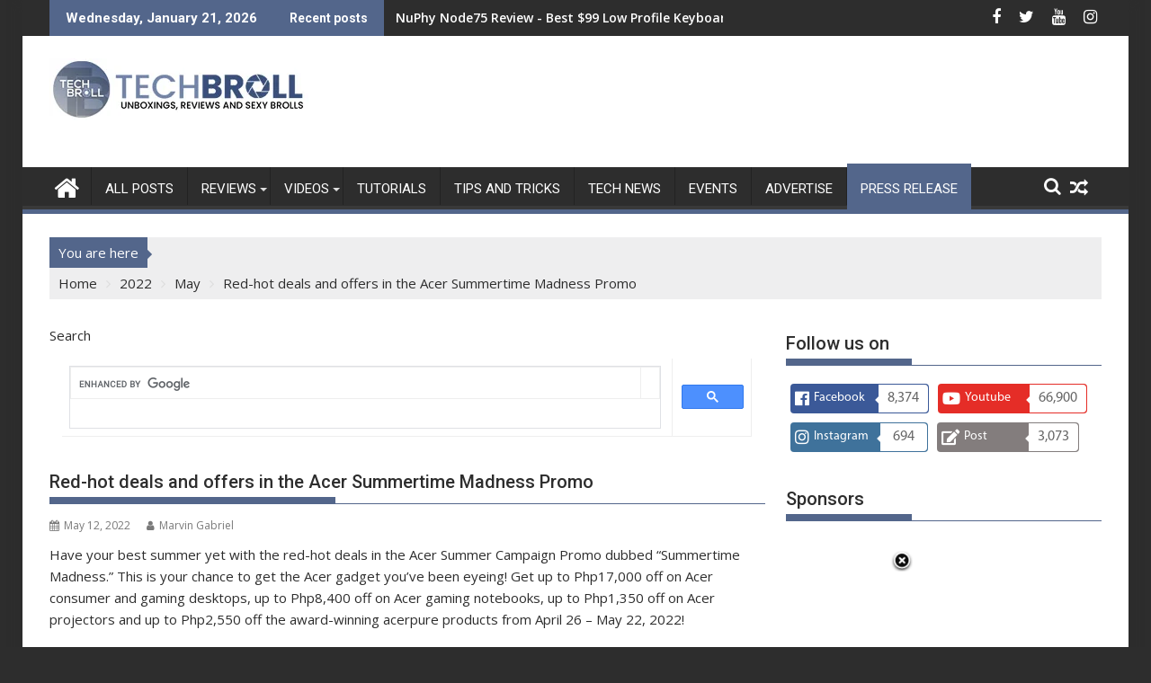

--- FILE ---
content_type: text/html; charset=UTF-8
request_url: https://techbroll.com/2022/05/red-hot-deals-and-offers-in-the-acer-summertime-madness-promo.html
body_size: 58490
content:
<!DOCTYPE html><html lang="en-US" xmlns:fb="https://www.facebook.com/2008/fbml" xmlns:addthis="https://www.addthis.com/help/api-spec" >
    	<head>

		        <meta charset="UTF-8">
        <meta name="viewport" content="width=device-width, initial-scale=1">
        <link rel="profile" href="http://gmpg.org/xfn/11">
        <link rel="pingback" href="https://techbroll.com/xmlrpc.php">
    <meta name='robots' content='index, follow, max-image-preview:large, max-snippet:-1, max-video-preview:-1' />
<!-- Jetpack Site Verification Tags -->
<meta name="google-site-verification" content="HcsqOdiTNTjMxqnliXjdZVzWqKJv3AV-sQ_cZrd4xmY" />
<meta name="msvalidate.01" content="0D8CC0C088C5D53C8DE0220CAB689AE8" />
<meta name="p:domain_verify" content="3f81f68a5eec24fa21f00c95fe0a0e56" />
<meta name="yandex-verification" content="6f346907f25bd8cc" />

	<!-- This site is optimized with the Yoast SEO plugin v26.8 - https://yoast.com/product/yoast-seo-wordpress/ -->
	<title>Red-hot deals and offers in the Acer Summertime Madness Promo - TechBroll</title>
	<link rel="canonical" href="https://techbroll.com/2022/05/red-hot-deals-and-offers-in-the-acer-summertime-madness-promo.html" />
	<meta property="og:locale" content="en_US" />
	<meta property="og:type" content="article" />
	<meta property="og:title" content="Red-hot deals and offers in the Acer Summertime Madness Promo - TechBroll" />
	<meta property="og:description" content="Have your best summer yet with the red-hot deals in the Acer Summer Campaign Promo dubbed &#8220;Summertime Madness.&#8221; This is your chance to get the Acer gadget you’ve been eyeing! Get up to Php17,000 off on Acer consumer and gaming desktops, up to Php8,400 off on Acer gaming notebooks, up to Php1,350 off on Acer projectors and up to Php2,550 off the award-winning acerpure products from April 26 – May 22, 2022! Enjoy up to 30% off on acerpure’s trio of minimalist, aesthetically pleasing, and powerful air circulators and purifiers&hellip;" />
	<meta property="og:url" content="https://techbroll.com/2022/05/red-hot-deals-and-offers-in-the-acer-summertime-madness-promo.html" />
	<meta property="og:site_name" content="TechBroll" />
	<meta property="article:publisher" content="https://www.facebook.com/techbroll/" />
	<meta property="article:author" content="https://www.facebook.com/techbroll/" />
	<meta property="article:published_time" content="2022-05-12T01:34:22+00:00" />
	<meta property="article:modified_time" content="2022-05-15T01:38:16+00:00" />
	<meta property="og:image" content="https://techbroll.com/wp-content/uploads/2022/05/Aspire-Vero-IMG02.jpg" />
	<meta property="og:image:width" content="700" />
	<meta property="og:image:height" content="560" />
	<meta property="og:image:type" content="image/jpeg" />
	<meta name="author" content="Marvin Gabriel" />
	<meta name="twitter:card" content="summary_large_image" />
	<meta name="twitter:creator" content="@techbroll" />
	<meta name="twitter:site" content="@techbroll" />
	<meta name="twitter:label1" content="Written by" />
	<meta name="twitter:data1" content="Marvin Gabriel" />
	<meta name="twitter:label2" content="Est. reading time" />
	<meta name="twitter:data2" content="3 minutes" />
	<script type="application/ld+json" class="yoast-schema-graph">{"@context":"https://schema.org","@graph":[{"@type":"Article","@id":"https://techbroll.com/2022/05/red-hot-deals-and-offers-in-the-acer-summertime-madness-promo.html#article","isPartOf":{"@id":"https://techbroll.com/2022/05/red-hot-deals-and-offers-in-the-acer-summertime-madness-promo.html"},"author":{"name":"Marvin Gabriel","@id":"https://techbroll.com/#/schema/person/226c7fb6b6b95bd69ddd62f229584095"},"headline":"Red-hot deals and offers in the Acer Summertime Madness Promo","datePublished":"2022-05-12T01:34:22+00:00","dateModified":"2022-05-15T01:38:16+00:00","mainEntityOfPage":{"@id":"https://techbroll.com/2022/05/red-hot-deals-and-offers-in-the-acer-summertime-madness-promo.html"},"wordCount":654,"commentCount":0,"publisher":{"@id":"https://techbroll.com/#organization"},"image":{"@id":"https://techbroll.com/2022/05/red-hot-deals-and-offers-in-the-acer-summertime-madness-promo.html#primaryimage"},"thumbnailUrl":"https://techbroll.com/wp-content/uploads/2022/05/Aspire-Vero-IMG02.jpg","articleSection":["Press release","Promotions"],"inLanguage":"en-US","potentialAction":[{"@type":"CommentAction","name":"Comment","target":["https://techbroll.com/2022/05/red-hot-deals-and-offers-in-the-acer-summertime-madness-promo.html#respond"]}]},{"@type":"WebPage","@id":"https://techbroll.com/2022/05/red-hot-deals-and-offers-in-the-acer-summertime-madness-promo.html","url":"https://techbroll.com/2022/05/red-hot-deals-and-offers-in-the-acer-summertime-madness-promo.html","name":"Red-hot deals and offers in the Acer Summertime Madness Promo - TechBroll","isPartOf":{"@id":"https://techbroll.com/#website"},"primaryImageOfPage":{"@id":"https://techbroll.com/2022/05/red-hot-deals-and-offers-in-the-acer-summertime-madness-promo.html#primaryimage"},"image":{"@id":"https://techbroll.com/2022/05/red-hot-deals-and-offers-in-the-acer-summertime-madness-promo.html#primaryimage"},"thumbnailUrl":"https://techbroll.com/wp-content/uploads/2022/05/Aspire-Vero-IMG02.jpg","datePublished":"2022-05-12T01:34:22+00:00","dateModified":"2022-05-15T01:38:16+00:00","breadcrumb":{"@id":"https://techbroll.com/2022/05/red-hot-deals-and-offers-in-the-acer-summertime-madness-promo.html#breadcrumb"},"inLanguage":"en-US","potentialAction":[{"@type":"ReadAction","target":["https://techbroll.com/2022/05/red-hot-deals-and-offers-in-the-acer-summertime-madness-promo.html"]}]},{"@type":"ImageObject","inLanguage":"en-US","@id":"https://techbroll.com/2022/05/red-hot-deals-and-offers-in-the-acer-summertime-madness-promo.html#primaryimage","url":"https://techbroll.com/wp-content/uploads/2022/05/Aspire-Vero-IMG02.jpg","contentUrl":"https://techbroll.com/wp-content/uploads/2022/05/Aspire-Vero-IMG02.jpg","width":700,"height":560,"caption":"Aspire Vero"},{"@type":"BreadcrumbList","@id":"https://techbroll.com/2022/05/red-hot-deals-and-offers-in-the-acer-summertime-madness-promo.html#breadcrumb","itemListElement":[{"@type":"ListItem","position":1,"name":"Home","item":"https://techbroll.com/"},{"@type":"ListItem","position":2,"name":"Red-hot deals and offers in the Acer Summertime Madness Promo"}]},{"@type":"WebSite","@id":"https://techbroll.com/#website","url":"https://techbroll.com/","name":"TechBroll","description":"Unboxings, Reviews and Sexy Brolls","publisher":{"@id":"https://techbroll.com/#organization"},"potentialAction":[{"@type":"SearchAction","target":{"@type":"EntryPoint","urlTemplate":"https://techbroll.com/?s={search_term_string}"},"query-input":{"@type":"PropertyValueSpecification","valueRequired":true,"valueName":"search_term_string"}}],"inLanguage":"en-US"},{"@type":"Organization","@id":"https://techbroll.com/#organization","name":"TechBroll","url":"https://techbroll.com/","logo":{"@type":"ImageObject","inLanguage":"en-US","@id":"https://techbroll.com/#/schema/logo/image/","url":"https://techbroll.com/wp-content/uploads/2019/05/sz-header-4.2-Final-WP-2019.png","contentUrl":"https://techbroll.com/wp-content/uploads/2019/05/sz-header-4.2-Final-WP-2019.png","width":290,"height":70,"caption":"TechBroll"},"image":{"@id":"https://techbroll.com/#/schema/logo/image/"},"sameAs":["https://www.facebook.com/techbroll/","https://x.com/techbroll","https://www.instagram.com/tech.broll/","https://www.pinterest.ph/gmarvz/budget-product-reviews/","https://www.youtube.com/techbroll/"]},{"@type":"Person","@id":"https://techbroll.com/#/schema/person/226c7fb6b6b95bd69ddd62f229584095","name":"Marvin Gabriel","image":{"@type":"ImageObject","inLanguage":"en-US","@id":"https://techbroll.com/#/schema/person/image/","url":"https://secure.gravatar.com/avatar/62629286a008080121fd69e3380656a873d2a3e933e39b995229dd9631fb5cdb?s=96&d=mm&r=g","contentUrl":"https://secure.gravatar.com/avatar/62629286a008080121fd69e3380656a873d2a3e933e39b995229dd9631fb5cdb?s=96&d=mm&r=g","caption":"Marvin Gabriel"},"description":"The Broll who always got your back online!","sameAs":["https://techbroll.com/","https://www.facebook.com/techbroll/","https://www.instagram.com/tech.broll/","https://www.pinterest.ph/gmarvz/budget-product-reviews/","https://x.com/techbroll","https://www.youtube.com/techbroll/","Marvin","techbrollph@gmail.com"],"url":"https://techbroll.com/author/gmarvz-2"}]}</script>
	<!-- / Yoast SEO plugin. -->


<link rel='dns-prefetch' href='//stats.wp.com' />
<link rel='dns-prefetch' href='//fonts.googleapis.com' />
<link rel="alternate" type="application/rss+xml" title="TechBroll &raquo; Feed" href="https://techbroll.com/feed" />
<link rel="alternate" type="application/rss+xml" title="TechBroll &raquo; Comments Feed" href="https://techbroll.com/comments/feed" />
<link rel="alternate" type="application/rss+xml" title="TechBroll &raquo; Red-hot deals and offers in the Acer Summertime Madness Promo Comments Feed" href="https://techbroll.com/2022/05/red-hot-deals-and-offers-in-the-acer-summertime-madness-promo.html/feed" />
<link rel="alternate" title="oEmbed (JSON)" type="application/json+oembed" href="https://techbroll.com/wp-json/oembed/1.0/embed?url=https%3A%2F%2Ftechbroll.com%2F2022%2F05%2Fred-hot-deals-and-offers-in-the-acer-summertime-madness-promo.html" />
<link rel="alternate" title="oEmbed (XML)" type="text/xml+oembed" href="https://techbroll.com/wp-json/oembed/1.0/embed?url=https%3A%2F%2Ftechbroll.com%2F2022%2F05%2Fred-hot-deals-and-offers-in-the-acer-summertime-madness-promo.html&#038;format=xml" />
		<!-- This site uses the Google Analytics by MonsterInsights plugin v9.11.1 - Using Analytics tracking - https://www.monsterinsights.com/ -->
							<script src="//www.googletagmanager.com/gtag/js?id=G-GXNC9W6KLM"  data-cfasync="false" data-wpfc-render="false" type="text/javascript" async></script>
			<script data-cfasync="false" data-wpfc-render="false" type="text/javascript">
				var mi_version = '9.11.1';
				var mi_track_user = true;
				var mi_no_track_reason = '';
								var MonsterInsightsDefaultLocations = {"page_location":"https:\/\/techbroll.com\/2022\/05\/red-hot-deals-and-offers-in-the-acer-summertime-madness-promo.html\/"};
								if ( typeof MonsterInsightsPrivacyGuardFilter === 'function' ) {
					var MonsterInsightsLocations = (typeof MonsterInsightsExcludeQuery === 'object') ? MonsterInsightsPrivacyGuardFilter( MonsterInsightsExcludeQuery ) : MonsterInsightsPrivacyGuardFilter( MonsterInsightsDefaultLocations );
				} else {
					var MonsterInsightsLocations = (typeof MonsterInsightsExcludeQuery === 'object') ? MonsterInsightsExcludeQuery : MonsterInsightsDefaultLocations;
				}

								var disableStrs = [
										'ga-disable-G-GXNC9W6KLM',
									];

				/* Function to detect opted out users */
				function __gtagTrackerIsOptedOut() {
					for (var index = 0; index < disableStrs.length; index++) {
						if (document.cookie.indexOf(disableStrs[index] + '=true') > -1) {
							return true;
						}
					}

					return false;
				}

				/* Disable tracking if the opt-out cookie exists. */
				if (__gtagTrackerIsOptedOut()) {
					for (var index = 0; index < disableStrs.length; index++) {
						window[disableStrs[index]] = true;
					}
				}

				/* Opt-out function */
				function __gtagTrackerOptout() {
					for (var index = 0; index < disableStrs.length; index++) {
						document.cookie = disableStrs[index] + '=true; expires=Thu, 31 Dec 2099 23:59:59 UTC; path=/';
						window[disableStrs[index]] = true;
					}
				}

				if ('undefined' === typeof gaOptout) {
					function gaOptout() {
						__gtagTrackerOptout();
					}
				}
								window.dataLayer = window.dataLayer || [];

				window.MonsterInsightsDualTracker = {
					helpers: {},
					trackers: {},
				};
				if (mi_track_user) {
					function __gtagDataLayer() {
						dataLayer.push(arguments);
					}

					function __gtagTracker(type, name, parameters) {
						if (!parameters) {
							parameters = {};
						}

						if (parameters.send_to) {
							__gtagDataLayer.apply(null, arguments);
							return;
						}

						if (type === 'event') {
														parameters.send_to = monsterinsights_frontend.v4_id;
							var hookName = name;
							if (typeof parameters['event_category'] !== 'undefined') {
								hookName = parameters['event_category'] + ':' + name;
							}

							if (typeof MonsterInsightsDualTracker.trackers[hookName] !== 'undefined') {
								MonsterInsightsDualTracker.trackers[hookName](parameters);
							} else {
								__gtagDataLayer('event', name, parameters);
							}
							
						} else {
							__gtagDataLayer.apply(null, arguments);
						}
					}

					__gtagTracker('js', new Date());
					__gtagTracker('set', {
						'developer_id.dZGIzZG': true,
											});
					if ( MonsterInsightsLocations.page_location ) {
						__gtagTracker('set', MonsterInsightsLocations);
					}
										__gtagTracker('config', 'G-GXNC9W6KLM', {"forceSSL":"true","anonymize_ip":"true","link_attribution":"true"} );
										window.gtag = __gtagTracker;										(function () {
						/* https://developers.google.com/analytics/devguides/collection/analyticsjs/ */
						/* ga and __gaTracker compatibility shim. */
						var noopfn = function () {
							return null;
						};
						var newtracker = function () {
							return new Tracker();
						};
						var Tracker = function () {
							return null;
						};
						var p = Tracker.prototype;
						p.get = noopfn;
						p.set = noopfn;
						p.send = function () {
							var args = Array.prototype.slice.call(arguments);
							args.unshift('send');
							__gaTracker.apply(null, args);
						};
						var __gaTracker = function () {
							var len = arguments.length;
							if (len === 0) {
								return;
							}
							var f = arguments[len - 1];
							if (typeof f !== 'object' || f === null || typeof f.hitCallback !== 'function') {
								if ('send' === arguments[0]) {
									var hitConverted, hitObject = false, action;
									if ('event' === arguments[1]) {
										if ('undefined' !== typeof arguments[3]) {
											hitObject = {
												'eventAction': arguments[3],
												'eventCategory': arguments[2],
												'eventLabel': arguments[4],
												'value': arguments[5] ? arguments[5] : 1,
											}
										}
									}
									if ('pageview' === arguments[1]) {
										if ('undefined' !== typeof arguments[2]) {
											hitObject = {
												'eventAction': 'page_view',
												'page_path': arguments[2],
											}
										}
									}
									if (typeof arguments[2] === 'object') {
										hitObject = arguments[2];
									}
									if (typeof arguments[5] === 'object') {
										Object.assign(hitObject, arguments[5]);
									}
									if ('undefined' !== typeof arguments[1].hitType) {
										hitObject = arguments[1];
										if ('pageview' === hitObject.hitType) {
											hitObject.eventAction = 'page_view';
										}
									}
									if (hitObject) {
										action = 'timing' === arguments[1].hitType ? 'timing_complete' : hitObject.eventAction;
										hitConverted = mapArgs(hitObject);
										__gtagTracker('event', action, hitConverted);
									}
								}
								return;
							}

							function mapArgs(args) {
								var arg, hit = {};
								var gaMap = {
									'eventCategory': 'event_category',
									'eventAction': 'event_action',
									'eventLabel': 'event_label',
									'eventValue': 'event_value',
									'nonInteraction': 'non_interaction',
									'timingCategory': 'event_category',
									'timingVar': 'name',
									'timingValue': 'value',
									'timingLabel': 'event_label',
									'page': 'page_path',
									'location': 'page_location',
									'title': 'page_title',
									'referrer' : 'page_referrer',
								};
								for (arg in args) {
																		if (!(!args.hasOwnProperty(arg) || !gaMap.hasOwnProperty(arg))) {
										hit[gaMap[arg]] = args[arg];
									} else {
										hit[arg] = args[arg];
									}
								}
								return hit;
							}

							try {
								f.hitCallback();
							} catch (ex) {
							}
						};
						__gaTracker.create = newtracker;
						__gaTracker.getByName = newtracker;
						__gaTracker.getAll = function () {
							return [];
						};
						__gaTracker.remove = noopfn;
						__gaTracker.loaded = true;
						window['__gaTracker'] = __gaTracker;
					})();
									} else {
										console.log("");
					(function () {
						function __gtagTracker() {
							return null;
						}

						window['__gtagTracker'] = __gtagTracker;
						window['gtag'] = __gtagTracker;
					})();
									}
			</script>
							<!-- / Google Analytics by MonsterInsights -->
		<style id='wp-img-auto-sizes-contain-inline-css' type='text/css'>
img:is([sizes=auto i],[sizes^="auto," i]){contain-intrinsic-size:3000px 1500px}
/*# sourceURL=wp-img-auto-sizes-contain-inline-css */
</style>

<link rel='stylesheet' id='jetpack_related-posts-css' href='https://techbroll.com/wp-content/plugins/jetpack/modules/related-posts/related-posts.css?ver=20240116' type='text/css' media='all' />
<style id='wp-emoji-styles-inline-css' type='text/css'>

	img.wp-smiley, img.emoji {
		display: inline !important;
		border: none !important;
		box-shadow: none !important;
		height: 1em !important;
		width: 1em !important;
		margin: 0 0.07em !important;
		vertical-align: -0.1em !important;
		background: none !important;
		padding: 0 !important;
	}
/*# sourceURL=wp-emoji-styles-inline-css */
</style>
<link rel='stylesheet' id='wp-block-library-css' href='https://techbroll.com/wp-includes/css/dist/block-library/style.min.css?ver=6.9' type='text/css' media='all' />
<style id='wp-block-heading-inline-css' type='text/css'>
h1:where(.wp-block-heading).has-background,h2:where(.wp-block-heading).has-background,h3:where(.wp-block-heading).has-background,h4:where(.wp-block-heading).has-background,h5:where(.wp-block-heading).has-background,h6:where(.wp-block-heading).has-background{padding:1.25em 2.375em}h1.has-text-align-left[style*=writing-mode]:where([style*=vertical-lr]),h1.has-text-align-right[style*=writing-mode]:where([style*=vertical-rl]),h2.has-text-align-left[style*=writing-mode]:where([style*=vertical-lr]),h2.has-text-align-right[style*=writing-mode]:where([style*=vertical-rl]),h3.has-text-align-left[style*=writing-mode]:where([style*=vertical-lr]),h3.has-text-align-right[style*=writing-mode]:where([style*=vertical-rl]),h4.has-text-align-left[style*=writing-mode]:where([style*=vertical-lr]),h4.has-text-align-right[style*=writing-mode]:where([style*=vertical-rl]),h5.has-text-align-left[style*=writing-mode]:where([style*=vertical-lr]),h5.has-text-align-right[style*=writing-mode]:where([style*=vertical-rl]),h6.has-text-align-left[style*=writing-mode]:where([style*=vertical-lr]),h6.has-text-align-right[style*=writing-mode]:where([style*=vertical-rl]){rotate:180deg}
/*# sourceURL=https://techbroll.com/wp-includes/blocks/heading/style.min.css */
</style>
<style id='wp-block-paragraph-inline-css' type='text/css'>
.is-small-text{font-size:.875em}.is-regular-text{font-size:1em}.is-large-text{font-size:2.25em}.is-larger-text{font-size:3em}.has-drop-cap:not(:focus):first-letter{float:left;font-size:8.4em;font-style:normal;font-weight:100;line-height:.68;margin:.05em .1em 0 0;text-transform:uppercase}body.rtl .has-drop-cap:not(:focus):first-letter{float:none;margin-left:.1em}p.has-drop-cap.has-background{overflow:hidden}:root :where(p.has-background){padding:1.25em 2.375em}:where(p.has-text-color:not(.has-link-color)) a{color:inherit}p.has-text-align-left[style*="writing-mode:vertical-lr"],p.has-text-align-right[style*="writing-mode:vertical-rl"]{rotate:180deg}
/*# sourceURL=https://techbroll.com/wp-includes/blocks/paragraph/style.min.css */
</style>
<style id='global-styles-inline-css' type='text/css'>
:root{--wp--preset--aspect-ratio--square: 1;--wp--preset--aspect-ratio--4-3: 4/3;--wp--preset--aspect-ratio--3-4: 3/4;--wp--preset--aspect-ratio--3-2: 3/2;--wp--preset--aspect-ratio--2-3: 2/3;--wp--preset--aspect-ratio--16-9: 16/9;--wp--preset--aspect-ratio--9-16: 9/16;--wp--preset--color--black: #000000;--wp--preset--color--cyan-bluish-gray: #abb8c3;--wp--preset--color--white: #ffffff;--wp--preset--color--pale-pink: #f78da7;--wp--preset--color--vivid-red: #cf2e2e;--wp--preset--color--luminous-vivid-orange: #ff6900;--wp--preset--color--luminous-vivid-amber: #fcb900;--wp--preset--color--light-green-cyan: #7bdcb5;--wp--preset--color--vivid-green-cyan: #00d084;--wp--preset--color--pale-cyan-blue: #8ed1fc;--wp--preset--color--vivid-cyan-blue: #0693e3;--wp--preset--color--vivid-purple: #9b51e0;--wp--preset--gradient--vivid-cyan-blue-to-vivid-purple: linear-gradient(135deg,rgb(6,147,227) 0%,rgb(155,81,224) 100%);--wp--preset--gradient--light-green-cyan-to-vivid-green-cyan: linear-gradient(135deg,rgb(122,220,180) 0%,rgb(0,208,130) 100%);--wp--preset--gradient--luminous-vivid-amber-to-luminous-vivid-orange: linear-gradient(135deg,rgb(252,185,0) 0%,rgb(255,105,0) 100%);--wp--preset--gradient--luminous-vivid-orange-to-vivid-red: linear-gradient(135deg,rgb(255,105,0) 0%,rgb(207,46,46) 100%);--wp--preset--gradient--very-light-gray-to-cyan-bluish-gray: linear-gradient(135deg,rgb(238,238,238) 0%,rgb(169,184,195) 100%);--wp--preset--gradient--cool-to-warm-spectrum: linear-gradient(135deg,rgb(74,234,220) 0%,rgb(151,120,209) 20%,rgb(207,42,186) 40%,rgb(238,44,130) 60%,rgb(251,105,98) 80%,rgb(254,248,76) 100%);--wp--preset--gradient--blush-light-purple: linear-gradient(135deg,rgb(255,206,236) 0%,rgb(152,150,240) 100%);--wp--preset--gradient--blush-bordeaux: linear-gradient(135deg,rgb(254,205,165) 0%,rgb(254,45,45) 50%,rgb(107,0,62) 100%);--wp--preset--gradient--luminous-dusk: linear-gradient(135deg,rgb(255,203,112) 0%,rgb(199,81,192) 50%,rgb(65,88,208) 100%);--wp--preset--gradient--pale-ocean: linear-gradient(135deg,rgb(255,245,203) 0%,rgb(182,227,212) 50%,rgb(51,167,181) 100%);--wp--preset--gradient--electric-grass: linear-gradient(135deg,rgb(202,248,128) 0%,rgb(113,206,126) 100%);--wp--preset--gradient--midnight: linear-gradient(135deg,rgb(2,3,129) 0%,rgb(40,116,252) 100%);--wp--preset--font-size--small: 13px;--wp--preset--font-size--medium: 20px;--wp--preset--font-size--large: 36px;--wp--preset--font-size--x-large: 42px;--wp--preset--spacing--20: 0.44rem;--wp--preset--spacing--30: 0.67rem;--wp--preset--spacing--40: 1rem;--wp--preset--spacing--50: 1.5rem;--wp--preset--spacing--60: 2.25rem;--wp--preset--spacing--70: 3.38rem;--wp--preset--spacing--80: 5.06rem;--wp--preset--shadow--natural: 6px 6px 9px rgba(0, 0, 0, 0.2);--wp--preset--shadow--deep: 12px 12px 50px rgba(0, 0, 0, 0.4);--wp--preset--shadow--sharp: 6px 6px 0px rgba(0, 0, 0, 0.2);--wp--preset--shadow--outlined: 6px 6px 0px -3px rgb(255, 255, 255), 6px 6px rgb(0, 0, 0);--wp--preset--shadow--crisp: 6px 6px 0px rgb(0, 0, 0);}:where(.is-layout-flex){gap: 0.5em;}:where(.is-layout-grid){gap: 0.5em;}body .is-layout-flex{display: flex;}.is-layout-flex{flex-wrap: wrap;align-items: center;}.is-layout-flex > :is(*, div){margin: 0;}body .is-layout-grid{display: grid;}.is-layout-grid > :is(*, div){margin: 0;}:where(.wp-block-columns.is-layout-flex){gap: 2em;}:where(.wp-block-columns.is-layout-grid){gap: 2em;}:where(.wp-block-post-template.is-layout-flex){gap: 1.25em;}:where(.wp-block-post-template.is-layout-grid){gap: 1.25em;}.has-black-color{color: var(--wp--preset--color--black) !important;}.has-cyan-bluish-gray-color{color: var(--wp--preset--color--cyan-bluish-gray) !important;}.has-white-color{color: var(--wp--preset--color--white) !important;}.has-pale-pink-color{color: var(--wp--preset--color--pale-pink) !important;}.has-vivid-red-color{color: var(--wp--preset--color--vivid-red) !important;}.has-luminous-vivid-orange-color{color: var(--wp--preset--color--luminous-vivid-orange) !important;}.has-luminous-vivid-amber-color{color: var(--wp--preset--color--luminous-vivid-amber) !important;}.has-light-green-cyan-color{color: var(--wp--preset--color--light-green-cyan) !important;}.has-vivid-green-cyan-color{color: var(--wp--preset--color--vivid-green-cyan) !important;}.has-pale-cyan-blue-color{color: var(--wp--preset--color--pale-cyan-blue) !important;}.has-vivid-cyan-blue-color{color: var(--wp--preset--color--vivid-cyan-blue) !important;}.has-vivid-purple-color{color: var(--wp--preset--color--vivid-purple) !important;}.has-black-background-color{background-color: var(--wp--preset--color--black) !important;}.has-cyan-bluish-gray-background-color{background-color: var(--wp--preset--color--cyan-bluish-gray) !important;}.has-white-background-color{background-color: var(--wp--preset--color--white) !important;}.has-pale-pink-background-color{background-color: var(--wp--preset--color--pale-pink) !important;}.has-vivid-red-background-color{background-color: var(--wp--preset--color--vivid-red) !important;}.has-luminous-vivid-orange-background-color{background-color: var(--wp--preset--color--luminous-vivid-orange) !important;}.has-luminous-vivid-amber-background-color{background-color: var(--wp--preset--color--luminous-vivid-amber) !important;}.has-light-green-cyan-background-color{background-color: var(--wp--preset--color--light-green-cyan) !important;}.has-vivid-green-cyan-background-color{background-color: var(--wp--preset--color--vivid-green-cyan) !important;}.has-pale-cyan-blue-background-color{background-color: var(--wp--preset--color--pale-cyan-blue) !important;}.has-vivid-cyan-blue-background-color{background-color: var(--wp--preset--color--vivid-cyan-blue) !important;}.has-vivid-purple-background-color{background-color: var(--wp--preset--color--vivid-purple) !important;}.has-black-border-color{border-color: var(--wp--preset--color--black) !important;}.has-cyan-bluish-gray-border-color{border-color: var(--wp--preset--color--cyan-bluish-gray) !important;}.has-white-border-color{border-color: var(--wp--preset--color--white) !important;}.has-pale-pink-border-color{border-color: var(--wp--preset--color--pale-pink) !important;}.has-vivid-red-border-color{border-color: var(--wp--preset--color--vivid-red) !important;}.has-luminous-vivid-orange-border-color{border-color: var(--wp--preset--color--luminous-vivid-orange) !important;}.has-luminous-vivid-amber-border-color{border-color: var(--wp--preset--color--luminous-vivid-amber) !important;}.has-light-green-cyan-border-color{border-color: var(--wp--preset--color--light-green-cyan) !important;}.has-vivid-green-cyan-border-color{border-color: var(--wp--preset--color--vivid-green-cyan) !important;}.has-pale-cyan-blue-border-color{border-color: var(--wp--preset--color--pale-cyan-blue) !important;}.has-vivid-cyan-blue-border-color{border-color: var(--wp--preset--color--vivid-cyan-blue) !important;}.has-vivid-purple-border-color{border-color: var(--wp--preset--color--vivid-purple) !important;}.has-vivid-cyan-blue-to-vivid-purple-gradient-background{background: var(--wp--preset--gradient--vivid-cyan-blue-to-vivid-purple) !important;}.has-light-green-cyan-to-vivid-green-cyan-gradient-background{background: var(--wp--preset--gradient--light-green-cyan-to-vivid-green-cyan) !important;}.has-luminous-vivid-amber-to-luminous-vivid-orange-gradient-background{background: var(--wp--preset--gradient--luminous-vivid-amber-to-luminous-vivid-orange) !important;}.has-luminous-vivid-orange-to-vivid-red-gradient-background{background: var(--wp--preset--gradient--luminous-vivid-orange-to-vivid-red) !important;}.has-very-light-gray-to-cyan-bluish-gray-gradient-background{background: var(--wp--preset--gradient--very-light-gray-to-cyan-bluish-gray) !important;}.has-cool-to-warm-spectrum-gradient-background{background: var(--wp--preset--gradient--cool-to-warm-spectrum) !important;}.has-blush-light-purple-gradient-background{background: var(--wp--preset--gradient--blush-light-purple) !important;}.has-blush-bordeaux-gradient-background{background: var(--wp--preset--gradient--blush-bordeaux) !important;}.has-luminous-dusk-gradient-background{background: var(--wp--preset--gradient--luminous-dusk) !important;}.has-pale-ocean-gradient-background{background: var(--wp--preset--gradient--pale-ocean) !important;}.has-electric-grass-gradient-background{background: var(--wp--preset--gradient--electric-grass) !important;}.has-midnight-gradient-background{background: var(--wp--preset--gradient--midnight) !important;}.has-small-font-size{font-size: var(--wp--preset--font-size--small) !important;}.has-medium-font-size{font-size: var(--wp--preset--font-size--medium) !important;}.has-large-font-size{font-size: var(--wp--preset--font-size--large) !important;}.has-x-large-font-size{font-size: var(--wp--preset--font-size--x-large) !important;}
/*# sourceURL=global-styles-inline-css */
</style>

<style id='classic-theme-styles-inline-css' type='text/css'>
/*! This file is auto-generated */
.wp-block-button__link{color:#fff;background-color:#32373c;border-radius:9999px;box-shadow:none;text-decoration:none;padding:calc(.667em + 2px) calc(1.333em + 2px);font-size:1.125em}.wp-block-file__button{background:#32373c;color:#fff;text-decoration:none}
/*# sourceURL=/wp-includes/css/classic-themes.min.css */
</style>
<link rel='stylesheet' id='fontawesome-five-css-css' href='https://techbroll.com/wp-content/plugins/accesspress-social-counter/css/fontawesome-all.css?ver=1.9.2' type='text/css' media='all' />
<link rel='stylesheet' id='apsc-frontend-css-css' href='https://techbroll.com/wp-content/plugins/accesspress-social-counter/css/frontend.css?ver=1.9.2' type='text/css' media='all' />
<link rel='stylesheet' id='responsive-lightbox-tosrus-css' href='https://techbroll.com/wp-content/plugins/responsive-lightbox/assets/tosrus/jquery.tosrus.min.css?ver=2.5.0' type='text/css' media='all' />
<link rel='stylesheet' id='jquery-bxslider-css' href='https://techbroll.com/wp-content/themes/supermag/assets/library/bxslider/css/jquery.bxslider.min.css?ver=4.2.5' type='text/css' media='all' />
<link rel='stylesheet' id='supermag-googleapis-css' href='//fonts.googleapis.com/css?family=Open+Sans%3A600%2C400%7CRoboto%3A300italic%2C400%2C500%2C700&#038;ver=1.0.1' type='text/css' media='all' />
<link rel='stylesheet' id='font-awesome-css' href='https://techbroll.com/wp-content/themes/supermag/assets/library/Font-Awesome/css/font-awesome.min.css?ver=4.7.0' type='text/css' media='all' />
<link rel='stylesheet' id='supermag-style-css' href='https://techbroll.com/wp-content/themes/supermag/style.css?ver=1.4.9' type='text/css' media='all' />
<style id='supermag-style-inline-css' type='text/css'>

            mark,
            .comment-form .form-submit input,
            .read-more,
            .bn-title,
            .home-icon.front_page_on,
            .header-wrapper .menu li:hover > a,
            .header-wrapper .menu > li.current-menu-item a,
            .header-wrapper .menu > li.current-menu-parent a,
            .header-wrapper .menu > li.current_page_parent a,
            .header-wrapper .menu > li.current_page_ancestor a,
            .header-wrapper .menu > li.current-menu-item > a:before,
            .header-wrapper .menu > li.current-menu-parent > a:before,
            .header-wrapper .menu > li.current_page_parent > a:before,
            .header-wrapper .menu > li.current_page_ancestor > a:before,
            .header-wrapper .main-navigation ul ul.sub-menu li:hover > a,
            .header-wrapper .main-navigation ul ul.children li:hover > a,
            .slider-section .cat-links a,
            .featured-desc .below-entry-meta .cat-links a,
            #calendar_wrap #wp-calendar #today,
            #calendar_wrap #wp-calendar #today a,
            .wpcf7-form input.wpcf7-submit:hover,
            .breadcrumb{
                background: #53668b;
            }
        
            a:hover,
            .screen-reader-text:focus,
            .bn-content a:hover,
            .socials a:hover,
            .site-title a,
            .search-block input#menu-search,
            .widget_search input#s,
            .search-block #searchsubmit,
            .widget_search #searchsubmit,
            .footer-sidebar .featured-desc .above-entry-meta a:hover,
            .slider-section .slide-title:hover,
            .besides-slider .post-title a:hover,
            .slider-feature-wrap a:hover,
            .slider-section .bx-controls-direction a,
            .besides-slider .beside-post:hover .beside-caption,
            .besides-slider .beside-post:hover .beside-caption a:hover,
            .featured-desc .above-entry-meta span:hover,
            .posted-on a:hover,
            .cat-links a:hover,
            .comments-link a:hover,
            .edit-link a:hover,
            .tags-links a:hover,
            .byline a:hover,
            .nav-links a:hover,
            #supermag-breadcrumbs a:hover,
            .wpcf7-form input.wpcf7-submit,
             .woocommerce nav.woocommerce-pagination ul li a:focus, 
             .woocommerce nav.woocommerce-pagination ul li a:hover, 
             .woocommerce nav.woocommerce-pagination ul li span.current{
                color: #53668b;
            }
            .search-block input#menu-search,
            .widget_search input#s,
            .tagcloud a{
                border: 1px solid #53668b;
            }
            .footer-wrapper .border,
            .nav-links .nav-previous a:hover,
            .nav-links .nav-next a:hover{
                border-top: 1px solid #53668b;
            }
             .besides-slider .beside-post{
                border-bottom: 3px solid #53668b;
            }
            .widget-title,
            .footer-wrapper,
            .page-header .page-title,
            .single .entry-header .entry-title,
            .page .entry-header .entry-title{
                border-bottom: 1px solid #53668b;
            }
            .widget-title:before,
            .page-header .page-title:before,
            .single .entry-header .entry-title:before,
            .page .entry-header .entry-title:before {
                border-bottom: 7px solid #53668b;
            }
           .wpcf7-form input.wpcf7-submit,
            article.post.sticky{
                border: 2px solid #53668b;
            }
           .breadcrumb::after {
                border-left: 5px solid #53668b;
            }
           .rtl .breadcrumb::after {
                border-right: 5px solid #53668b;
                border-left:medium none;
            }
           .header-wrapper #site-navigation{
                border-bottom: 5px solid #53668b;
            }
           @media screen and (max-width:992px){
                .slicknav_btn.slicknav_open{
                    border: 1px solid #53668b;
                }
                 .header-wrapper .main-navigation ul ul.sub-menu li:hover > a,
                 .header-wrapper .main-navigation ul ul.children li:hover > a
                 {
                         background: #2d2d2d;
                 }
                .slicknav_btn.slicknav_open:before{
                    background: #53668b;
                    box-shadow: 0 6px 0 0 #53668b, 0 12px 0 0 #53668b;
                }
                .slicknav_nav li:hover > a,
                .slicknav_nav li.current-menu-ancestor a,
                .slicknav_nav li.current-menu-item  > a,
                .slicknav_nav li.current_page_item a,
                .slicknav_nav li.current_page_item .slicknav_item span,
                .slicknav_nav li .slicknav_item:hover a{
                    color: #53668b;
                }
            }
                    .cat-links .at-cat-item-2{
                    background: #707070!important;
                    color : #fff!important;
                    }
                    
                    .at-cat-color-wrap-2 .widget-title::before,
                    body.category-2 .page-header .page-title::before
                    {
                     border-bottom: 7px solid #707070;
                    }
                    
                    .at-cat-color-wrap-2 .widget-title,
                     body.category-2 .page-header .page-title
                    {
                     border-bottom: 1px solid #707070;
                    }
                    .cat-links .at-cat-item-2:hover{
                    background: #2d2d2d!important;
                    color : #fff!important;
                    }
                    
                    .cat-links .at-cat-item-3{
                    background: #53668b!important;
                    color : #fff!important;
                    }
                    
                    .at-cat-color-wrap-3 .widget-title::before,
                    body.category-3 .page-header .page-title::before
                    {
                     border-bottom: 7px solid #53668b;
                    }
                    
                    .at-cat-color-wrap-3 .widget-title,
                     body.category-3 .page-header .page-title
                    {
                     border-bottom: 1px solid #53668b;
                    }
                    .cat-links .at-cat-item-3:hover{
                    background: #2d2d2d!important;
                    color : #fff!important;
                    }
                    
                    .cat-links .at-cat-item-4{
                    background: #707070!important;
                    color : #fff!important;
                    }
                    
                    .at-cat-color-wrap-4 .widget-title::before,
                    body.category-4 .page-header .page-title::before
                    {
                     border-bottom: 7px solid #707070;
                    }
                    
                    .at-cat-color-wrap-4 .widget-title,
                     body.category-4 .page-header .page-title
                    {
                     border-bottom: 1px solid #707070;
                    }
                    .cat-links .at-cat-item-4:hover{
                    background: #2d2d2d!important;
                    color : #fff!important;
                    }
                    
                    .cat-links .at-cat-item-5{
                    background: #707070!important;
                    color : #fff!important;
                    }
                    
                    .at-cat-color-wrap-5 .widget-title::before,
                    body.category-5 .page-header .page-title::before
                    {
                     border-bottom: 7px solid #707070;
                    }
                    
                    .at-cat-color-wrap-5 .widget-title,
                     body.category-5 .page-header .page-title
                    {
                     border-bottom: 1px solid #707070;
                    }
                    .cat-links .at-cat-item-5:hover{
                    background: #2d2d2d!important;
                    color : #fff!important;
                    }
                    
                    .cat-links .at-cat-item-6{
                    background: #707070!important;
                    color : #fff!important;
                    }
                    
                    .at-cat-color-wrap-6 .widget-title::before,
                    body.category-6 .page-header .page-title::before
                    {
                     border-bottom: 7px solid #707070;
                    }
                    
                    .at-cat-color-wrap-6 .widget-title,
                     body.category-6 .page-header .page-title
                    {
                     border-bottom: 1px solid #707070;
                    }
                    .cat-links .at-cat-item-6:hover{
                    background: #2d2d2d!important;
                    color : #fff!important;
                    }
                    
                    .cat-links .at-cat-item-8{
                    background: #707070!important;
                    color : #fff!important;
                    }
                    
                    .at-cat-color-wrap-8 .widget-title::before,
                    body.category-8 .page-header .page-title::before
                    {
                     border-bottom: 7px solid #707070;
                    }
                    
                    .at-cat-color-wrap-8 .widget-title,
                     body.category-8 .page-header .page-title
                    {
                     border-bottom: 1px solid #707070;
                    }
                    .cat-links .at-cat-item-8:hover{
                    background: #2d2d2d!important;
                    color : #fff!important;
                    }
                    
                    .cat-links .at-cat-item-9{
                    background: #638aa8!important;
                    color : #fff!important;
                    }
                    
                    .at-cat-color-wrap-9 .widget-title::before,
                    body.category-9 .page-header .page-title::before
                    {
                     border-bottom: 7px solid #638aa8;
                    }
                    
                    .at-cat-color-wrap-9 .widget-title,
                     body.category-9 .page-header .page-title
                    {
                     border-bottom: 1px solid #638aa8;
                    }
                    .cat-links .at-cat-item-9:hover{
                    background: #2d2d2d!important;
                    color : #fff!important;
                    }
                    
                    .cat-links .at-cat-item-12{
                    background: #707070!important;
                    color : #fff!important;
                    }
                    
                    .at-cat-color-wrap-12 .widget-title::before,
                    body.category-12 .page-header .page-title::before
                    {
                     border-bottom: 7px solid #707070;
                    }
                    
                    .at-cat-color-wrap-12 .widget-title,
                     body.category-12 .page-header .page-title
                    {
                     border-bottom: 1px solid #707070;
                    }
                    .cat-links .at-cat-item-12:hover{
                    background: #2d2d2d!important;
                    color : #fff!important;
                    }
                    
                    .cat-links .at-cat-item-17{
                    background: #707070!important;
                    color : #fff!important;
                    }
                    
                    .at-cat-color-wrap-17 .widget-title::before,
                    body.category-17 .page-header .page-title::before
                    {
                     border-bottom: 7px solid #707070;
                    }
                    
                    .at-cat-color-wrap-17 .widget-title,
                     body.category-17 .page-header .page-title
                    {
                     border-bottom: 1px solid #707070;
                    }
                    .cat-links .at-cat-item-17:hover{
                    background: #2d2d2d!important;
                    color : #fff!important;
                    }
                    
                    .cat-links .at-cat-item-20{
                    background: #638aa8!important;
                    color : #fff!important;
                    }
                    
                    .at-cat-color-wrap-20 .widget-title::before,
                    body.category-20 .page-header .page-title::before
                    {
                     border-bottom: 7px solid #638aa8;
                    }
                    
                    .at-cat-color-wrap-20 .widget-title,
                     body.category-20 .page-header .page-title
                    {
                     border-bottom: 1px solid #638aa8;
                    }
                    .cat-links .at-cat-item-20:hover{
                    background: #2d2d2d!important;
                    color : #fff!important;
                    }
                    
                    .cat-links .at-cat-item-22{
                    background: #707070!important;
                    color : #fff!important;
                    }
                    
                    .at-cat-color-wrap-22 .widget-title::before,
                    body.category-22 .page-header .page-title::before
                    {
                     border-bottom: 7px solid #707070;
                    }
                    
                    .at-cat-color-wrap-22 .widget-title,
                     body.category-22 .page-header .page-title
                    {
                     border-bottom: 1px solid #707070;
                    }
                    .cat-links .at-cat-item-22:hover{
                    background: #2d2d2d!important;
                    color : #fff!important;
                    }
                    
                    .cat-links .at-cat-item-27{
                    background: #638aa8!important;
                    color : #fff!important;
                    }
                    
                    .at-cat-color-wrap-27 .widget-title::before,
                    body.category-27 .page-header .page-title::before
                    {
                     border-bottom: 7px solid #638aa8;
                    }
                    
                    .at-cat-color-wrap-27 .widget-title,
                     body.category-27 .page-header .page-title
                    {
                     border-bottom: 1px solid #638aa8;
                    }
                    .cat-links .at-cat-item-27:hover{
                    background: #2d2d2d!important;
                    color : #fff!important;
                    }
                    
                    .cat-links .at-cat-item-28{
                    background: #638aa8!important;
                    color : #fff!important;
                    }
                    
                    .at-cat-color-wrap-28 .widget-title::before,
                    body.category-28 .page-header .page-title::before
                    {
                     border-bottom: 7px solid #638aa8;
                    }
                    
                    .at-cat-color-wrap-28 .widget-title,
                     body.category-28 .page-header .page-title
                    {
                     border-bottom: 1px solid #638aa8;
                    }
                    .cat-links .at-cat-item-28:hover{
                    background: #2d2d2d!important;
                    color : #fff!important;
                    }
                    
                    .cat-links .at-cat-item-31{
                    background: #707070!important;
                    color : #fff!important;
                    }
                    
                    .at-cat-color-wrap-31 .widget-title::before,
                    body.category-31 .page-header .page-title::before
                    {
                     border-bottom: 7px solid #707070;
                    }
                    
                    .at-cat-color-wrap-31 .widget-title,
                     body.category-31 .page-header .page-title
                    {
                     border-bottom: 1px solid #707070;
                    }
                    .cat-links .at-cat-item-31:hover{
                    background: #2d2d2d!important;
                    color : #fff!important;
                    }
                    
                    .cat-links .at-cat-item-32{
                    background: #707070!important;
                    color : #fff!important;
                    }
                    
                    .at-cat-color-wrap-32 .widget-title::before,
                    body.category-32 .page-header .page-title::before
                    {
                     border-bottom: 7px solid #707070;
                    }
                    
                    .at-cat-color-wrap-32 .widget-title,
                     body.category-32 .page-header .page-title
                    {
                     border-bottom: 1px solid #707070;
                    }
                    .cat-links .at-cat-item-32:hover{
                    background: #2d2d2d!important;
                    color : #fff!important;
                    }
                    
                    .cat-links .at-cat-item-33{
                    background: #707070!important;
                    color : #fff!important;
                    }
                    
                    .at-cat-color-wrap-33 .widget-title::before,
                    body.category-33 .page-header .page-title::before
                    {
                     border-bottom: 7px solid #707070;
                    }
                    
                    .at-cat-color-wrap-33 .widget-title,
                     body.category-33 .page-header .page-title
                    {
                     border-bottom: 1px solid #707070;
                    }
                    .cat-links .at-cat-item-33:hover{
                    background: #2d2d2d!important;
                    color : #fff!important;
                    }
                    
                    .cat-links .at-cat-item-54{
                    background: #707070!important;
                    color : #fff!important;
                    }
                    
                    .at-cat-color-wrap-54 .widget-title::before,
                    body.category-54 .page-header .page-title::before
                    {
                     border-bottom: 7px solid #707070;
                    }
                    
                    .at-cat-color-wrap-54 .widget-title,
                     body.category-54 .page-header .page-title
                    {
                     border-bottom: 1px solid #707070;
                    }
                    .cat-links .at-cat-item-54:hover{
                    background: #2d2d2d!important;
                    color : #fff!important;
                    }
                    
                    .cat-links .at-cat-item-56{
                    background: #707070!important;
                    color : #fff!important;
                    }
                    
                    .at-cat-color-wrap-56 .widget-title::before,
                    body.category-56 .page-header .page-title::before
                    {
                     border-bottom: 7px solid #707070;
                    }
                    
                    .at-cat-color-wrap-56 .widget-title,
                     body.category-56 .page-header .page-title
                    {
                     border-bottom: 1px solid #707070;
                    }
                    .cat-links .at-cat-item-56:hover{
                    background: #2d2d2d!important;
                    color : #fff!important;
                    }
                    
                    .cat-links .at-cat-item-80{
                    background: #638aa8!important;
                    color : #fff!important;
                    }
                    
                    .at-cat-color-wrap-80 .widget-title::before,
                    body.category-80 .page-header .page-title::before
                    {
                     border-bottom: 7px solid #638aa8;
                    }
                    
                    .at-cat-color-wrap-80 .widget-title,
                     body.category-80 .page-header .page-title
                    {
                     border-bottom: 1px solid #638aa8;
                    }
                    .cat-links .at-cat-item-80:hover{
                    background: #2d2d2d!important;
                    color : #fff!important;
                    }
                    
                    .cat-links .at-cat-item-81{
                    background: #638aa8!important;
                    color : #fff!important;
                    }
                    
                    .at-cat-color-wrap-81 .widget-title::before,
                    body.category-81 .page-header .page-title::before
                    {
                     border-bottom: 7px solid #638aa8;
                    }
                    
                    .at-cat-color-wrap-81 .widget-title,
                     body.category-81 .page-header .page-title
                    {
                     border-bottom: 1px solid #638aa8;
                    }
                    .cat-links .at-cat-item-81:hover{
                    background: #2d2d2d!important;
                    color : #fff!important;
                    }
                    
                    .cat-links .at-cat-item-82{
                    background: #638aa8!important;
                    color : #fff!important;
                    }
                    
                    .at-cat-color-wrap-82 .widget-title::before,
                    body.category-82 .page-header .page-title::before
                    {
                     border-bottom: 7px solid #638aa8;
                    }
                    
                    .at-cat-color-wrap-82 .widget-title,
                     body.category-82 .page-header .page-title
                    {
                     border-bottom: 1px solid #638aa8;
                    }
                    .cat-links .at-cat-item-82:hover{
                    background: #2d2d2d!important;
                    color : #fff!important;
                    }
                    
                    .cat-links .at-cat-item-84{
                    background: #638aa8!important;
                    color : #fff!important;
                    }
                    
                    .at-cat-color-wrap-84 .widget-title::before,
                    body.category-84 .page-header .page-title::before
                    {
                     border-bottom: 7px solid #638aa8;
                    }
                    
                    .at-cat-color-wrap-84 .widget-title,
                     body.category-84 .page-header .page-title
                    {
                     border-bottom: 1px solid #638aa8;
                    }
                    .cat-links .at-cat-item-84:hover{
                    background: #2d2d2d!important;
                    color : #fff!important;
                    }
                    
                    .cat-links .at-cat-item-85{
                    background: #638aa8!important;
                    color : #fff!important;
                    }
                    
                    .at-cat-color-wrap-85 .widget-title::before,
                    body.category-85 .page-header .page-title::before
                    {
                     border-bottom: 7px solid #638aa8;
                    }
                    
                    .at-cat-color-wrap-85 .widget-title,
                     body.category-85 .page-header .page-title
                    {
                     border-bottom: 1px solid #638aa8;
                    }
                    .cat-links .at-cat-item-85:hover{
                    background: #2d2d2d!important;
                    color : #fff!important;
                    }
                    
                    .cat-links .at-cat-item-86{
                    background: #638aa8!important;
                    color : #fff!important;
                    }
                    
                    .at-cat-color-wrap-86 .widget-title::before,
                    body.category-86 .page-header .page-title::before
                    {
                     border-bottom: 7px solid #638aa8;
                    }
                    
                    .at-cat-color-wrap-86 .widget-title,
                     body.category-86 .page-header .page-title
                    {
                     border-bottom: 1px solid #638aa8;
                    }
                    .cat-links .at-cat-item-86:hover{
                    background: #2d2d2d!important;
                    color : #fff!important;
                    }
                    
                    .cat-links .at-cat-item-87{
                    background: #638aa8!important;
                    color : #fff!important;
                    }
                    
                    .at-cat-color-wrap-87 .widget-title::before,
                    body.category-87 .page-header .page-title::before
                    {
                     border-bottom: 7px solid #638aa8;
                    }
                    
                    .at-cat-color-wrap-87 .widget-title,
                     body.category-87 .page-header .page-title
                    {
                     border-bottom: 1px solid #638aa8;
                    }
                    .cat-links .at-cat-item-87:hover{
                    background: #2d2d2d!important;
                    color : #fff!important;
                    }
                    
                    .cat-links .at-cat-item-89{
                    background: #638aa8!important;
                    color : #fff!important;
                    }
                    
                    .at-cat-color-wrap-89 .widget-title::before,
                    body.category-89 .page-header .page-title::before
                    {
                     border-bottom: 7px solid #638aa8;
                    }
                    
                    .at-cat-color-wrap-89 .widget-title,
                     body.category-89 .page-header .page-title
                    {
                     border-bottom: 1px solid #638aa8;
                    }
                    .cat-links .at-cat-item-89:hover{
                    background: #2d2d2d!important;
                    color : #fff!important;
                    }
                    
                    .cat-links .at-cat-item-90{
                    background: #638aa8!important;
                    color : #fff!important;
                    }
                    
                    .at-cat-color-wrap-90 .widget-title::before,
                    body.category-90 .page-header .page-title::before
                    {
                     border-bottom: 7px solid #638aa8;
                    }
                    
                    .at-cat-color-wrap-90 .widget-title,
                     body.category-90 .page-header .page-title
                    {
                     border-bottom: 1px solid #638aa8;
                    }
                    .cat-links .at-cat-item-90:hover{
                    background: #2d2d2d!important;
                    color : #fff!important;
                    }
                    
                    .cat-links .at-cat-item-91{
                    background: #638aa8!important;
                    color : #fff!important;
                    }
                    
                    .at-cat-color-wrap-91 .widget-title::before,
                    body.category-91 .page-header .page-title::before
                    {
                     border-bottom: 7px solid #638aa8;
                    }
                    
                    .at-cat-color-wrap-91 .widget-title,
                     body.category-91 .page-header .page-title
                    {
                     border-bottom: 1px solid #638aa8;
                    }
                    .cat-links .at-cat-item-91:hover{
                    background: #2d2d2d!important;
                    color : #fff!important;
                    }
                    
                    .cat-links .at-cat-item-92{
                    background: #638aa8!important;
                    color : #fff!important;
                    }
                    
                    .at-cat-color-wrap-92 .widget-title::before,
                    body.category-92 .page-header .page-title::before
                    {
                     border-bottom: 7px solid #638aa8;
                    }
                    
                    .at-cat-color-wrap-92 .widget-title,
                     body.category-92 .page-header .page-title
                    {
                     border-bottom: 1px solid #638aa8;
                    }
                    .cat-links .at-cat-item-92:hover{
                    background: #2d2d2d!important;
                    color : #fff!important;
                    }
                    
                    .cat-links .at-cat-item-93{
                    background: #638aa8!important;
                    color : #fff!important;
                    }
                    
                    .at-cat-color-wrap-93 .widget-title::before,
                    body.category-93 .page-header .page-title::before
                    {
                     border-bottom: 7px solid #638aa8;
                    }
                    
                    .at-cat-color-wrap-93 .widget-title,
                     body.category-93 .page-header .page-title
                    {
                     border-bottom: 1px solid #638aa8;
                    }
                    .cat-links .at-cat-item-93:hover{
                    background: #2d2d2d!important;
                    color : #fff!important;
                    }
                    
                    .cat-links .at-cat-item-106{
                    background: #53668b!important;
                    color : #fff!important;
                    }
                    
                    .cat-links .at-cat-item-106:hover{
                    background: #2d2d2d!important;
                    color : #fff!important;
                    }
                    
                    .cat-links .at-cat-item-107{
                    background: #53668b!important;
                    color : #fff!important;
                    }
                    
                    .cat-links .at-cat-item-107:hover{
                    background: #2d2d2d!important;
                    color : #fff!important;
                    }
                    
/*# sourceURL=supermag-style-inline-css */
</style>
<link rel='stylesheet' id='supermag-block-front-styles-css' href='https://techbroll.com/wp-content/themes/supermag/acmethemes/gutenberg/gutenberg-front.css?ver=1.0' type='text/css' media='all' />
<link rel='stylesheet' id='addthis_all_pages-css' href='https://techbroll.com/wp-content/plugins/addthis/frontend/build/addthis_wordpress_public.min.css?ver=6.9' type='text/css' media='all' />
<link rel='stylesheet' id='__EPYT__style-css' href='https://techbroll.com/wp-content/plugins/youtube-embed-plus/styles/ytprefs.min.css?ver=14.2.4' type='text/css' media='all' />
<style id='__EPYT__style-inline-css' type='text/css'>

                .epyt-gallery-thumb {
                        width: 33.333%;
                }
                
/*# sourceURL=__EPYT__style-inline-css */
</style>
<script type="text/javascript" id="jetpack_related-posts-js-extra">
/* <![CDATA[ */
var related_posts_js_options = {"post_heading":"h4"};
//# sourceURL=jetpack_related-posts-js-extra
/* ]]> */
</script>
<script type="text/javascript" src="https://techbroll.com/wp-content/plugins/jetpack/_inc/build/related-posts/related-posts.min.js?ver=20240116" id="jetpack_related-posts-js"></script>
<script type="text/javascript" src="https://techbroll.com/wp-content/plugins/google-analytics-for-wordpress/assets/js/frontend-gtag.min.js?ver=9.11.1" id="monsterinsights-frontend-script-js" async="async" data-wp-strategy="async"></script>
<script data-cfasync="false" data-wpfc-render="false" type="text/javascript" id='monsterinsights-frontend-script-js-extra'>/* <![CDATA[ */
var monsterinsights_frontend = {"js_events_tracking":"true","download_extensions":"doc,pdf,ppt,zip,xls,docx,pptx,xlsx","inbound_paths":"[{\"path\":\"\\\/go\\\/\",\"label\":\"affiliate\"},{\"path\":\"\\\/recommend\\\/\",\"label\":\"affiliate\"}]","home_url":"https:\/\/techbroll.com","hash_tracking":"false","v4_id":"G-GXNC9W6KLM"};/* ]]> */
</script>
<script type="text/javascript" src="https://techbroll.com/wp-includes/js/jquery/jquery.min.js?ver=3.7.1" id="jquery-core-js"></script>
<script type="text/javascript" src="https://techbroll.com/wp-includes/js/jquery/jquery-migrate.min.js?ver=3.4.1" id="jquery-migrate-js"></script>
<script type="text/javascript" src="https://techbroll.com/wp-content/plugins/responsive-lightbox/assets/dompurify/purify.min.js?ver=3.3.1" id="dompurify-js"></script>
<script type="text/javascript" id="responsive-lightbox-sanitizer-js-before">
/* <![CDATA[ */
window.RLG = window.RLG || {}; window.RLG.sanitizeAllowedHosts = ["youtube.com","www.youtube.com","youtu.be","vimeo.com","player.vimeo.com"];
//# sourceURL=responsive-lightbox-sanitizer-js-before
/* ]]> */
</script>
<script type="text/javascript" src="https://techbroll.com/wp-content/plugins/responsive-lightbox/js/sanitizer.js?ver=2.6.1" id="responsive-lightbox-sanitizer-js"></script>
<script type="text/javascript" src="https://techbroll.com/wp-content/plugins/responsive-lightbox/assets/tosrus/jquery.tosrus.min.js?ver=2.5.0" id="responsive-lightbox-tosrus-js"></script>
<script type="text/javascript" src="https://techbroll.com/wp-includes/js/underscore.min.js?ver=1.13.7" id="underscore-js"></script>
<script type="text/javascript" src="https://techbroll.com/wp-content/plugins/responsive-lightbox/assets/infinitescroll/infinite-scroll.pkgd.min.js?ver=4.0.1" id="responsive-lightbox-infinite-scroll-js"></script>
<script type="text/javascript" id="responsive-lightbox-js-before">
/* <![CDATA[ */
var rlArgs = {"script":"tosrus","selector":"lightbox","customEvents":"","activeGalleries":true,"effect":"slide","infinite":true,"keys":true,"autoplay":false,"pauseOnHover":false,"timeout":4000,"pagination":true,"paginationType":"thumbnails","closeOnClick":true,"woocommerce_gallery":false,"ajaxurl":"https:\/\/techbroll.com\/wp-admin\/admin-ajax.php","nonce":"8788638a40","preview":false,"postId":21412,"scriptExtension":false};

//# sourceURL=responsive-lightbox-js-before
/* ]]> */
</script>
<script type="text/javascript" src="https://techbroll.com/wp-content/plugins/responsive-lightbox/js/front.js?ver=2.6.1" id="responsive-lightbox-js"></script>
<script type="text/javascript" id="__ytprefs__-js-extra">
/* <![CDATA[ */
var _EPYT_ = {"ajaxurl":"https://techbroll.com/wp-admin/admin-ajax.php","security":"1ebb3da1ef","gallery_scrolloffset":"20","eppathtoscripts":"https://techbroll.com/wp-content/plugins/youtube-embed-plus/scripts/","eppath":"https://techbroll.com/wp-content/plugins/youtube-embed-plus/","epresponsiveselector":"[\"iframe.__youtube_prefs__\",\"iframe[src*='youtube.com']\",\"iframe[src*='youtube-nocookie.com']\",\"iframe[data-ep-src*='youtube.com']\",\"iframe[data-ep-src*='youtube-nocookie.com']\",\"iframe[data-ep-gallerysrc*='youtube.com']\"]","epdovol":"1","version":"14.2.4","evselector":"iframe.__youtube_prefs__[src], iframe[src*=\"youtube.com/embed/\"], iframe[src*=\"youtube-nocookie.com/embed/\"]","ajax_compat":"","maxres_facade":"eager","ytapi_load":"light","pause_others":"","stopMobileBuffer":"1","facade_mode":"","not_live_on_channel":""};
//# sourceURL=__ytprefs__-js-extra
/* ]]> */
</script>
<script type="text/javascript" src="https://techbroll.com/wp-content/plugins/youtube-embed-plus/scripts/ytprefs.min.js?ver=14.2.4" id="__ytprefs__-js"></script>
<link rel="https://api.w.org/" href="https://techbroll.com/wp-json/" /><link rel="alternate" title="JSON" type="application/json" href="https://techbroll.com/wp-json/wp/v2/posts/21412" /><link rel="EditURI" type="application/rsd+xml" title="RSD" href="https://techbroll.com/xmlrpc.php?rsd" />
<meta name="generator" content="WordPress 6.9" />
<link rel='shortlink' href='https://techbroll.com/?p=21412' />
		<meta property="fb:pages" content="1736557966355024" />
					<meta property="ia:markup_url" content="https://techbroll.com/2022/05/red-hot-deals-and-offers-in-the-acer-summertime-madness-promo.html?ia_markup=1" />
			<meta name="google-site-verification" content="lHZ0DYPxo1Bl5R7TxXXtqk9CxisSa7AWEwiNIN1yR60" />

<!-- google auto ads -->
<script async src="//pagead2.googlesyndication.com/pagead/js/adsbygoogle.js"></script>
<script>
     (adsbygoogle = window.adsbygoogle || []).push({
          google_ad_client: "ca-pub-2131301283868005",
          enable_page_level_ads: true
     });
</script>
<!-- end google auto ads -->

<!-- latest video javascript defer -->
<script>
function init() {
var vidDefer = document.getElementsByTagName('iframe');
for (var i=0; i<vidDefer.length; i++) {
if(vidDefer[i].getAttribute('data-src')) {
vidDefer[i].setAttribute('src',vidDefer[i].getAttribute('data-src'));
} } }
window.onload = init;
</script>
<!-- end of latest video javascript defer -->

<!-- search results bar -->
<script type="application/ld+json">
{
 "@context": "http://schema.org",
 "@type": "WebSite",
 "url": "https://techbroll.com/",
 "potentialAction": {
"@type": "SearchAction",
"target": "https://techbroll.com/?s={search_term_string}",
"query-input": "required name=search_term_string"
 }
}
</script>
<!-- end search results bar -->	<style>img#wpstats{display:none}</style>
		<style type="text/css" id="custom-background-css">
body.custom-background { background-color: #2d2d2d; }
</style>
	<style type="text/css">.saboxplugin-wrap{-webkit-box-sizing:border-box;-moz-box-sizing:border-box;-ms-box-sizing:border-box;box-sizing:border-box;border:1px solid #eee;width:100%;clear:both;display:block;overflow:hidden;word-wrap:break-word;position:relative}.saboxplugin-wrap .saboxplugin-gravatar{float:left;padding:0 20px 20px 20px}.saboxplugin-wrap .saboxplugin-gravatar img{max-width:100px;height:auto;border-radius:0;}.saboxplugin-wrap .saboxplugin-authorname{font-size:18px;line-height:1;margin:20px 0 0 20px;display:block}.saboxplugin-wrap .saboxplugin-authorname a{text-decoration:none}.saboxplugin-wrap .saboxplugin-authorname a:focus{outline:0}.saboxplugin-wrap .saboxplugin-desc{display:block;margin:5px 20px}.saboxplugin-wrap .saboxplugin-desc a{text-decoration:underline}.saboxplugin-wrap .saboxplugin-desc p{margin:5px 0 12px}.saboxplugin-wrap .saboxplugin-web{margin:0 20px 15px;text-align:left}.saboxplugin-wrap .sab-web-position{text-align:right}.saboxplugin-wrap .saboxplugin-web a{color:#ccc;text-decoration:none}.saboxplugin-wrap .saboxplugin-socials{position:relative;display:block;background:#fcfcfc;padding:5px;border-top:1px solid #eee}.saboxplugin-wrap .saboxplugin-socials a svg{width:20px;height:20px}.saboxplugin-wrap .saboxplugin-socials a svg .st2{fill:#fff; transform-origin:center center;}.saboxplugin-wrap .saboxplugin-socials a svg .st1{fill:rgba(0,0,0,.3)}.saboxplugin-wrap .saboxplugin-socials a:hover{opacity:.8;-webkit-transition:opacity .4s;-moz-transition:opacity .4s;-o-transition:opacity .4s;transition:opacity .4s;box-shadow:none!important;-webkit-box-shadow:none!important}.saboxplugin-wrap .saboxplugin-socials .saboxplugin-icon-color{box-shadow:none;padding:0;border:0;-webkit-transition:opacity .4s;-moz-transition:opacity .4s;-o-transition:opacity .4s;transition:opacity .4s;display:inline-block;color:#fff;font-size:0;text-decoration:inherit;margin:5px;-webkit-border-radius:0;-moz-border-radius:0;-ms-border-radius:0;-o-border-radius:0;border-radius:0;overflow:hidden}.saboxplugin-wrap .saboxplugin-socials .saboxplugin-icon-grey{text-decoration:inherit;box-shadow:none;position:relative;display:-moz-inline-stack;display:inline-block;vertical-align:middle;zoom:1;margin:10px 5px;color:#444;fill:#444}.clearfix:after,.clearfix:before{content:' ';display:table;line-height:0;clear:both}.ie7 .clearfix{zoom:1}.saboxplugin-socials.sabox-colored .saboxplugin-icon-color .sab-twitch{border-color:#38245c}.saboxplugin-socials.sabox-colored .saboxplugin-icon-color .sab-behance{border-color:#003eb0}.saboxplugin-socials.sabox-colored .saboxplugin-icon-color .sab-deviantart{border-color:#036824}.saboxplugin-socials.sabox-colored .saboxplugin-icon-color .sab-digg{border-color:#00327c}.saboxplugin-socials.sabox-colored .saboxplugin-icon-color .sab-dribbble{border-color:#ba1655}.saboxplugin-socials.sabox-colored .saboxplugin-icon-color .sab-facebook{border-color:#1e2e4f}.saboxplugin-socials.sabox-colored .saboxplugin-icon-color .sab-flickr{border-color:#003576}.saboxplugin-socials.sabox-colored .saboxplugin-icon-color .sab-github{border-color:#264874}.saboxplugin-socials.sabox-colored .saboxplugin-icon-color .sab-google{border-color:#0b51c5}.saboxplugin-socials.sabox-colored .saboxplugin-icon-color .sab-html5{border-color:#902e13}.saboxplugin-socials.sabox-colored .saboxplugin-icon-color .sab-instagram{border-color:#1630aa}.saboxplugin-socials.sabox-colored .saboxplugin-icon-color .sab-linkedin{border-color:#00344f}.saboxplugin-socials.sabox-colored .saboxplugin-icon-color .sab-pinterest{border-color:#5b040e}.saboxplugin-socials.sabox-colored .saboxplugin-icon-color .sab-reddit{border-color:#992900}.saboxplugin-socials.sabox-colored .saboxplugin-icon-color .sab-rss{border-color:#a43b0a}.saboxplugin-socials.sabox-colored .saboxplugin-icon-color .sab-sharethis{border-color:#5d8420}.saboxplugin-socials.sabox-colored .saboxplugin-icon-color .sab-soundcloud{border-color:#995200}.saboxplugin-socials.sabox-colored .saboxplugin-icon-color .sab-spotify{border-color:#0f612c}.saboxplugin-socials.sabox-colored .saboxplugin-icon-color .sab-stackoverflow{border-color:#a95009}.saboxplugin-socials.sabox-colored .saboxplugin-icon-color .sab-steam{border-color:#006388}.saboxplugin-socials.sabox-colored .saboxplugin-icon-color .sab-user_email{border-color:#b84e05}.saboxplugin-socials.sabox-colored .saboxplugin-icon-color .sab-tumblr{border-color:#10151b}.saboxplugin-socials.sabox-colored .saboxplugin-icon-color .sab-twitter{border-color:#0967a0}.saboxplugin-socials.sabox-colored .saboxplugin-icon-color .sab-vimeo{border-color:#0d7091}.saboxplugin-socials.sabox-colored .saboxplugin-icon-color .sab-windows{border-color:#003f71}.saboxplugin-socials.sabox-colored .saboxplugin-icon-color .sab-whatsapp{border-color:#003f71}.saboxplugin-socials.sabox-colored .saboxplugin-icon-color .sab-wordpress{border-color:#0f3647}.saboxplugin-socials.sabox-colored .saboxplugin-icon-color .sab-yahoo{border-color:#14002d}.saboxplugin-socials.sabox-colored .saboxplugin-icon-color .sab-youtube{border-color:#900}.saboxplugin-socials.sabox-colored .saboxplugin-icon-color .sab-xing{border-color:#000202}.saboxplugin-socials.sabox-colored .saboxplugin-icon-color .sab-mixcloud{border-color:#2475a0}.saboxplugin-socials.sabox-colored .saboxplugin-icon-color .sab-vk{border-color:#243549}.saboxplugin-socials.sabox-colored .saboxplugin-icon-color .sab-medium{border-color:#00452c}.saboxplugin-socials.sabox-colored .saboxplugin-icon-color .sab-quora{border-color:#420e00}.saboxplugin-socials.sabox-colored .saboxplugin-icon-color .sab-meetup{border-color:#9b181c}.saboxplugin-socials.sabox-colored .saboxplugin-icon-color .sab-goodreads{border-color:#000}.saboxplugin-socials.sabox-colored .saboxplugin-icon-color .sab-snapchat{border-color:#999700}.saboxplugin-socials.sabox-colored .saboxplugin-icon-color .sab-500px{border-color:#00557f}.saboxplugin-socials.sabox-colored .saboxplugin-icon-color .sab-mastodont{border-color:#185886}.sabox-plus-item{margin-bottom:20px}@media screen and (max-width:480px){.saboxplugin-wrap{text-align:center}.saboxplugin-wrap .saboxplugin-gravatar{float:none;padding:20px 0;text-align:center;margin:0 auto;display:block}.saboxplugin-wrap .saboxplugin-gravatar img{float:none;display:inline-block;display:-moz-inline-stack;vertical-align:middle;zoom:1}.saboxplugin-wrap .saboxplugin-desc{margin:0 10px 20px;text-align:center}.saboxplugin-wrap .saboxplugin-authorname{text-align:center;margin:10px 0 20px}}body .saboxplugin-authorname a,body .saboxplugin-authorname a:hover{box-shadow:none;-webkit-box-shadow:none}a.sab-profile-edit{font-size:16px!important;line-height:1!important}.sab-edit-settings a,a.sab-profile-edit{color:#0073aa!important;box-shadow:none!important;-webkit-box-shadow:none!important}.sab-edit-settings{margin-right:15px;position:absolute;right:0;z-index:2;bottom:10px;line-height:20px}.sab-edit-settings i{margin-left:5px}.saboxplugin-socials{line-height:1!important}.rtl .saboxplugin-wrap .saboxplugin-gravatar{float:right}.rtl .saboxplugin-wrap .saboxplugin-authorname{display:flex;align-items:center}.rtl .saboxplugin-wrap .saboxplugin-authorname .sab-profile-edit{margin-right:10px}.rtl .sab-edit-settings{right:auto;left:0}img.sab-custom-avatar{max-width:75px;}.saboxplugin-wrap .saboxplugin-socials{background-color:#f4f4f4;}.saboxplugin-wrap .saboxplugin-authorname a,.saboxplugin-wrap .saboxplugin-authorname span {color:#53668b;}.saboxplugin-wrap {margin-top:20px; margin-bottom:20px; padding: 0px 0px }.saboxplugin-wrap .saboxplugin-authorname {font-size:18px; line-height:25px;}.saboxplugin-wrap .saboxplugin-desc p, .saboxplugin-wrap .saboxplugin-desc {font-size:14px !important; line-height:21px !important;}.saboxplugin-wrap .saboxplugin-web {font-size:14px;}.saboxplugin-wrap .saboxplugin-socials a svg {width:18px;height:18px;}</style><link rel="icon" href="https://techbroll.com/wp-content/uploads/2023/02/cropped-Tech-Broll-Logo-V2-32x32.png" sizes="32x32" />
<link rel="icon" href="https://techbroll.com/wp-content/uploads/2023/02/cropped-Tech-Broll-Logo-V2-192x192.png" sizes="192x192" />
<link rel="apple-touch-icon" href="https://techbroll.com/wp-content/uploads/2023/02/cropped-Tech-Broll-Logo-V2-180x180.png" />
<meta name="msapplication-TileImage" content="https://techbroll.com/wp-content/uploads/2023/02/cropped-Tech-Broll-Logo-V2-270x270.png" />
		<style type="text/css" id="wp-custom-css">
			/*link*/
.entry-content a{
	color: #53668b;
}
		</style>
		<style>
.ai-close {position: relative;}
.ai-close-button {position: absolute; top: -11px; right: -11px; width: 24px; height: 24px; background: url(https://techbroll.com/wp-content/plugins/ad-inserter-pro/css/images/close-button.png) no-repeat center center; cursor: pointer; z-index: 9; display: none;}
.ai-close-show {display: block;}
.ai-close-left {right: unset; left: -11px;}
.ai-close-bottom {top: unset; bottom: -10px;}
.ai-close-none {visibility: hidden;}
.ai-close-fit {width: fit-content; width: -moz-fit-content;}
</style>

	<link rel='stylesheet' id='rpwe-style-css' href='https://techbroll.com/wp-content/plugins/recent-posts-widget-extended/assets/css/rpwe-frontend.css?ver=2.0.2' type='text/css' media='all' />
</head>
<body class="wp-singular post-template-default single single-post postid-21412 single-format-standard custom-background wp-custom-logo wp-theme-supermag boxed-layout supermag-enable-box-shadow left-logo-right-ainfo right-sidebar group-blog">

        <div id="page" class="hfeed site">
            <a class="skip-link screen-reader-text" href="#content" title="link">Skip to content</a>
            <header id="masthead" class="site-header" role="banner">
            <div class="top-header-section clearfix">
                <div class="wrapper">
                     <div class="header-latest-posts float-left bn-title">Wednesday, January 21, 2026</div>                            <div class="header-latest-posts bn-wrapper float-left">
                                <div class="bn-title">
                                    Recent posts                                </div>
                                <ul class="duper-bn">
                                                                            <li class="bn-content">
                                            <a href="https://techbroll.com/2026/01/tcl-displays-the-future-of-visual-technologies-and-intelligent-living-with-groundbreaking-products-and-solutions-at-ces-2026.html" title="TCL Displays the Future of Visual Technologies and Intelligent Living with Groundbreaking Products and Solutions at CES 2026">
                                                TCL Displays the Future of Visual Technologies and Intelligent Living with Groundbreaking Products and Solutions at CES 2026                                            </a>
                                        </li>
                                                                            <li class="bn-content">
                                            <a href="https://techbroll.com/2026/01/nuphy-node75-review.html" title="NuPhy Node75 Review - Best $99 Low Profile Keyboard!">
                                                NuPhy Node75 Review - Best $99 Low Profile Keyboard!                                            </a>
                                        </li>
                                                                            <li class="bn-content">
                                            <a href="https://techbroll.com/2026/01/elimkeys-elytra-review.html" title="Elimkeys Elytra REVIEW - Completely Wireless Split Keyboard!">
                                                Elimkeys Elytra REVIEW - Completely Wireless Split Keyboard!                                            </a>
                                        </li>
                                                                            <li class="bn-content">
                                            <a href="https://techbroll.com/2026/01/asus-republic-of-gamers-announces-rog-cetra-open-wireless-earbuds.html" title="ASUS Republic of Gamers Announces ROG Cetra Open Wireless Earbuds">
                                                ASUS Republic of Gamers Announces ROG Cetra Open Wireless Earbuds                                            </a>
                                        </li>
                                                                            <li class="bn-content">
                                            <a href="https://techbroll.com/2026/01/asus-and-republic-of-gamers-redefine-visual-immersion-at-ces-2026.html" title="ASUS and Republic of Gamers Redefine Visual Immersion at CES 2026">
                                                ASUS and Republic of Gamers Redefine Visual Immersion at CES 2026                                            </a>
                                        </li>
                                                                    </ul>
                            </div> <!-- .header-latest-posts -->
                                            <div class="right-header float-right">
                                <div class="socials">
                            <a href="https://www.facebook.com/techbroll" class="facebook" data-title="Facebook" target="_blank">
                    <span class="font-icon-social-facebook"><i class="fa fa-facebook"></i></span>
                </a>
                            <a href="https://www.twitter.com/techbroll" class="twitter" data-title="Twitter" target="_blank">
                    <span class="font-icon-social-twitter"><i class="fa fa-twitter"></i></span>
                </a>
                            <a href="https://www.youtube.com/techbroll" class="youtube" data-title="Youtube" target="_blank">
                    <span class="font-icon-social-youtube"><i class="fa fa-youtube"></i></span>
                </a>
                            <a href="https://www.instagram.com/tech.broll" class="instagram" data-title="Instagram" target="_blank">
                    <span class="font-icon-social-instagram"><i class="fa fa-instagram"></i></span>
                </a>
                    </div>
                            </div>
                </div>
            </div><!-- .top-header-section -->
            <div class="header-wrapper clearfix">
                <div class="header-container">
	                                    <div class="wrapper">
                        <div class="site-branding clearfix">
                                                            <div class="site-logo float-left">
                                    <a href="https://techbroll.com/" class="custom-logo-link" rel="home"><img width="290" height="69" src="https://techbroll.com/wp-content/uploads/2023/02/Tech-Broll-Header-V3-2023-Cropped-2.jpg" class="custom-logo" alt="TechBroll" decoding="async" srcset="https://techbroll.com/wp-content/uploads/2023/02/Tech-Broll-Header-V3-2023-Cropped-2.jpg 290w, https://techbroll.com/wp-content/uploads/2023/02/Tech-Broll-Header-V3-2023-Cropped-2-50x12.jpg 50w" sizes="(max-width: 290px) 100vw, 290px" /></a>                                </div><!--site-logo-->
                                                            <div class="header-ainfo float-right">
                                    <aside id="ai_widget-19" class="widget block-widget"><div class='code-block code-block-1 ai-track' data-ai='WzEsMCwiSGVhZGVyIEJhbm5lciIsIiIsMV0=' style='margin: 8px 0; clear: both;'>
<script async src="https://pagead2.googlesyndication.com/pagead/js/adsbygoogle.js?client=ca-pub-2131301283868005"
     crossorigin="anonymous"></script>
<!-- Header Banner -->
<ins class="adsbygoogle"
     style="display:inline-block;width:728px;height:90px"
     data-ad-client="ca-pub-2131301283868005"
     data-ad-slot="4022374017"></ins>
<script>
     (adsbygoogle = window.adsbygoogle || []).push({});
</script></div>
</aside>                                </div>
                                                        <div class="clearfix"></div>
                        </div>
                    </div>
	                                    <nav id="site-navigation" class="main-navigation supermag-enable-sticky-menu clearfix" role="navigation">
                        <div class="header-main-menu wrapper clearfix">
                                                            <div class="home-icon">
                                    <a href="https://techbroll.com/" title="TechBroll"><i class="fa fa-home"></i></a>
                                </div>
                                <div class="acmethemes-nav"><ul id="menu-main-menu" class="menu"><li id="menu-item-30943" class="menu-item menu-item-type-post_type menu-item-object-page menu-item-30943"><a href="https://techbroll.com/all-posts">All Posts</a></li>
<li id="menu-item-2807" class="menu-item menu-item-type-taxonomy menu-item-object-category menu-item-has-children menu-item-2807"><a href="https://techbroll.com/category/reviews">Reviews</a>
<ul class="sub-menu">
	<li id="menu-item-2808" class="menu-item menu-item-type-taxonomy menu-item-object-category menu-item-2808"><a href="https://techbroll.com/category/budget-gaming-peripherals">Budget Gaming Peripherals</a></li>
	<li id="menu-item-2812" class="menu-item menu-item-type-taxonomy menu-item-object-category menu-item-2812"><a href="https://techbroll.com/category/mechanical-keyboard">Mechanical Keyboards</a></li>
	<li id="menu-item-14828" class="menu-item menu-item-type-taxonomy menu-item-object-category menu-item-14828"><a href="https://techbroll.com/category/gaming-mouse">Gaming Mouse</a></li>
	<li id="menu-item-6184" class="menu-item menu-item-type-taxonomy menu-item-object-category menu-item-6184"><a href="https://techbroll.com/category/monitors">Monitors</a></li>
	<li id="menu-item-5217" class="menu-item menu-item-type-taxonomy menu-item-object-category menu-item-5217"><a href="https://techbroll.com/category/pc-components">PC Components</a></li>
	<li id="menu-item-9038" class="menu-item menu-item-type-taxonomy menu-item-object-category menu-item-9038"><a href="https://techbroll.com/category/pc-cases">PC Cases</a></li>
	<li id="menu-item-14827" class="menu-item menu-item-type-taxonomy menu-item-object-category menu-item-14827"><a href="https://techbroll.com/category/graphics-card">Graphics Card</a></li>
	<li id="menu-item-2809" class="menu-item menu-item-type-taxonomy menu-item-object-category menu-item-2809"><a href="https://techbroll.com/category/audio">Audio Devices</a></li>
	<li id="menu-item-2811" class="menu-item menu-item-type-taxonomy menu-item-object-category menu-item-2811"><a href="https://techbroll.com/category/storage">Storage Devices</a></li>
	<li id="menu-item-2810" class="menu-item menu-item-type-taxonomy menu-item-object-category menu-item-2810"><a href="https://techbroll.com/category/smartphone">Smartphone</a></li>
	<li id="menu-item-14826" class="menu-item menu-item-type-taxonomy menu-item-object-category menu-item-14826"><a href="https://techbroll.com/category/laptops">Laptops</a></li>
</ul>
</li>
<li id="menu-item-2853" class="menu-item menu-item-type-post_type menu-item-object-page menu-item-has-children menu-item-2853"><a href="https://techbroll.com/videos">Videos</a>
<ul class="sub-menu">
	<li id="menu-item-30609" class="menu-item menu-item-type-post_type menu-item-object-page menu-item-30609"><a href="https://techbroll.com/creator-life">Creator Life</a></li>
	<li id="menu-item-2878" class="menu-item menu-item-type-post_type menu-item-object-page menu-item-2878"><a href="https://techbroll.com/gaming-peripherals">Gaming Peripherals</a></li>
	<li id="menu-item-2883" class="menu-item menu-item-type-post_type menu-item-object-page menu-item-2883"><a href="https://techbroll.com/mechanical-keyboards">Mechanical Keyboards</a></li>
	<li id="menu-item-6188" class="menu-item menu-item-type-post_type menu-item-object-page menu-item-6188"><a href="https://techbroll.com/monitors">Monitors</a></li>
	<li id="menu-item-2879" class="menu-item menu-item-type-post_type menu-item-object-page menu-item-2879"><a href="https://techbroll.com/audio-devices">Audio Devices</a></li>
	<li id="menu-item-2880" class="menu-item menu-item-type-post_type menu-item-object-page menu-item-2880"><a href="https://techbroll.com/storage-devices">Storage Devices</a></li>
	<li id="menu-item-2881" class="menu-item menu-item-type-post_type menu-item-object-page menu-item-2881"><a href="https://techbroll.com/tutorials">Tutorials</a></li>
	<li id="menu-item-2882" class="menu-item menu-item-type-post_type menu-item-object-page menu-item-2882"><a href="https://techbroll.com/techbroll-pc-build">ShopzadaPH PC Build</a></li>
</ul>
</li>
<li id="menu-item-2813" class="menu-item menu-item-type-taxonomy menu-item-object-category menu-item-2813"><a href="https://techbroll.com/category/tutorials">Tutorials</a></li>
<li id="menu-item-2814" class="menu-item menu-item-type-taxonomy menu-item-object-category menu-item-2814"><a href="https://techbroll.com/category/tipsandtricks">Tips and Tricks</a></li>
<li id="menu-item-2815" class="menu-item menu-item-type-taxonomy menu-item-object-category menu-item-2815"><a href="https://techbroll.com/category/tech-news">Tech News</a></li>
<li id="menu-item-2816" class="menu-item menu-item-type-taxonomy menu-item-object-category menu-item-2816"><a href="https://techbroll.com/category/events">Events</a></li>
<li id="menu-item-2817" class="menu-item menu-item-type-post_type menu-item-object-page menu-item-2817"><a href="https://techbroll.com/advertise">Advertise</a></li>
<li id="menu-item-17816" class="menu-item menu-item-type-taxonomy menu-item-object-category current-post-ancestor current-menu-parent current-post-parent menu-item-17816"><a href="https://techbroll.com/category/press-release">Press release</a></li>
</ul></div><div class="random-post"><span class="ai-content"></span>
                                        <a title="Be the First to Experience 6GHz Wi-Fi 7 in the Philippines with  TP-Link’s New Devices" href="https://techbroll.com/2024/11/be-the-first-to-experience-6ghz-wi-fi-7-in-the-philippines-with-tp-links-new-devices.html">
                                            <i class="fa fa-random icon-menu"></i>
                                        </a>
                                        <span class="ai-content"></span>
</div><a class="fa fa-search icon-menu search-icon-menu" href="#"></a><div class='menu-search-toggle'><div class='menu-search-inner'><div class="search-block">
    <form action="https://techbroll.com" class="searchform" id="searchform" method="get" role="search">
        <div>
            <label for="menu-search" class="screen-reader-text"></label>
                        <input type="text"  placeholder="Search"  id="menu-search" name="s" value="">
            <button class="fa fa-search" type="submit" id="searchsubmit"></button>
        </div>
    </form>
</div></div></div>                        </div>
                        <div class="responsive-slick-menu wrapper clearfix"></div>
                    </nav>
                    <!-- #site-navigation -->
	                                </div>
                <!-- .header-container -->
            </div>
            <!-- header-wrapper-->
        </header>
        <!-- #masthead -->
            <div class="wrapper content-wrapper clearfix">
            <div id="content" class="site-content">
    <div class='breadcrumbs init-animate clearfix'><span class='breadcrumb'>You are here</span><div id='supermag-breadcrumbs' class='clearfix'><div role="navigation" aria-label="Breadcrumbs" class="breadcrumb-trail breadcrumbs" itemprop="breadcrumb"><ul class="trail-items" itemscope itemtype="http://schema.org/BreadcrumbList"><meta name="numberOfItems" content="4" /><meta name="itemListOrder" content="Ascending" /><li itemprop="itemListElement" itemscope itemtype="http://schema.org/ListItem" class="trail-item trail-begin"><a href="https://techbroll.com" rel="home" itemprop="item"><span itemprop="name">Home</span></a><meta itemprop="position" content="1" /></li><li itemprop="itemListElement" itemscope itemtype="http://schema.org/ListItem" class="trail-item"><a href="https://techbroll.com/2022" itemprop="item"><span itemprop="name">2022</span></a><meta itemprop="position" content="2" /></li><li itemprop="itemListElement" itemscope itemtype="http://schema.org/ListItem" class="trail-item"><a href="https://techbroll.com/2022/05" itemprop="item"><span itemprop="name">May</span></a><meta itemprop="position" content="3" /></li><li class="trail-item trail-end"><span><span>Red-hot deals and offers in the Acer Summertime Madness Promo</span></span></li></ul></div></div></div>	<div id="primary" class="content-area">
		<main id="main" class="site-main" role="main">
		<div class='code-block code-block-18 ai-track' data-ai='WzE4LDAsIkJhbm5lciAyIG9uIGFsbCBwb3N0cyBhbmQgcGFnZXMiLCIiLDFd' style='margin: 8px 0; clear: both;'>
Search<script async src="https://cse.google.com/cse.js?cx=27860434d494d4976"></script>
<div class="gcse-search"></div></div>
<span class="ai-content"></span>
<article id="post-21412" class="post-21412 post type-post status-publish format-standard has-post-thumbnail hentry category-press-release category-promotions">
	<header class="entry-header">
		<h1 class="entry-title">Red-hot deals and offers in the Acer Summertime Madness Promo</h1>
		<div class="entry-meta">
			<span class="posted-on"><a href="https://techbroll.com/2022/05/red-hot-deals-and-offers-in-the-acer-summertime-madness-promo.html" rel="bookmark"><i class="fa fa-calendar"></i><time class="entry-date published" datetime="2022-05-12T09:34:22+08:00">May 12, 2022</time><time class="updated" datetime="2022-05-15T09:38:16+08:00">May 15, 2022</time></a></span><span class="byline"> <span class="author vcard"><a class="url fn n" href="https://techbroll.com/author/gmarvz-2"><i class="fa fa-user"></i>Marvin Gabriel</a></span></span>		</div><!-- .entry-meta -->
	</header><!-- .entry-header -->
	<!--post thumbnal options-->
		<div class="entry-content">
		<div class="at-above-post addthis_tool" data-url="https://techbroll.com/2022/05/red-hot-deals-and-offers-in-the-acer-summertime-madness-promo.html"></div><p><span style="font-weight: 400;">Have your best summer yet with the red-hot deals in the Acer Summer Campaign Promo dubbed &#8220;Summertime Madness.&#8221; This is your chance to get the Acer gadget you’ve been eyeing! Get up to Php17,000 off on Acer consumer and gaming desktops, up to Php8,400 off on Acer gaming notebooks, up to Php1,350 off on Acer projectors and up to Php2,550 off the award-winning acerpure products from April 26 – May 22, 2022!</span></p>
<p><span style="font-weight: 400;">Enjoy up to 30% off on acerpure’s trio of minimalist, aesthetically pleasing, and powerful air circulators and purifiers that will always keep the air in your house clean and fresh. The acerpure cozy F1 Circulator has the 3D Airflow Technology that projects air up to 15 meters away covering over 108 sqm and a 12- touch activated speed setting. The acerpure pro P2 Purifier has a 4-in-1 HEPA Filter and offers high quality air circulation, while the award-winning acerpure cool C2 Circulator + Purifier has a 4-in-1 HEPA Filter for four-layer protection and offers high purification performance at low energy cost. </span></p>
<p><span style="font-weight: 400;">If you’re a gamer looking for a good deal on the Acer Nitro Gaming and Predator Gaming desktops, this is the best time to get them. The Nitro 50 provides players with a choice of the latest Intel or AMD processors, both powerful enough to play games and edit videos of game play. The Nitro N50-610 and Nitro N50-620 are desktops for lag-free gaming and seamless video editing. Meanwhile, the Predator Orion PO5-610 and the Predator Orion PO3-630 are both well-built and compact PCs that provide superb gaming performance. </span></p>
<p><span style="font-weight: 400;">Different models of the Aspire AIO, Aspire SFF Desktop, and Aspire Tower Desktop are also included in the promo.</span></p>
<div id='gallery-1' class='gallery galleryid-21412 gallery-columns-1 gallery-size-thumbnail'><figure class='gallery-item'>
			<div class='gallery-icon landscape'>
				<a href='https://techbroll.com/wp-content/uploads/2022/05/Nitro-5-IMG01.jpg' title="" data-rl_title="" class="rl-gallery-link" data-rl_caption="" data-rel="lightbox-gallery-1"><img fetchpriority="high" decoding="async" width="500" height="333" src="https://techbroll.com/wp-content/uploads/2022/05/Nitro-5-IMG01-500x333.jpg" class="attachment-thumbnail size-thumbnail" alt="" aria-describedby="gallery-1-21416" /></a>
			</div>
				<figcaption class='wp-caption-text gallery-caption' id='gallery-1-21416'>
				Nitro 5
				</figcaption></figure>
		</div>

<p><span style="font-weight: 400;">For gaming notebooks, the following Nitro 5 AMD and Nitro 5 Intel models are on sale:   Acer Nitro 5 AN515-45-R2N, Acer Nitro 5 AN515-45-R77J, Acer Nitro 5 AN515-45-R5RJ, Acer Nitro 5 AN515-57-5620, Acer Nitro 5 AN515-57-53SB, Acer Nitro 5 AN515-57-90SF and Acer Nitro 5 AN515-57-535Z.</span></p>
<p><span style="font-weight: 400;">The Acer Nitro 5 is a line of affordable and powerful gaming laptops. Each of these laptops can be equipped with either Intel or AMD CPUs as well as different GPU, RAM, and SSD load outs.</span></p>
<figure id="attachment_21415" aria-describedby="caption-attachment-21415" style="width: 550px" class="wp-caption alignnone"><a href="https://techbroll.com/wp-content/uploads/2022/05/Aspire-Vero-IMG02.jpg" data-rel="lightbox-gallery-8pOpUQIC" data-rl_title="" data-rl_caption="" title=""><img decoding="async" class="wp-image-21415 size-medium" src="https://techbroll.com/wp-content/uploads/2022/05/Aspire-Vero-IMG02-550x440.jpg" alt="" width="550" height="440" srcset="https://techbroll.com/wp-content/uploads/2022/05/Aspire-Vero-IMG02-550x440.jpg 550w, https://techbroll.com/wp-content/uploads/2022/05/Aspire-Vero-IMG02-50x40.jpg 50w, https://techbroll.com/wp-content/uploads/2022/05/Aspire-Vero-IMG02.jpg 700w" sizes="(max-width: 550px) 100vw, 550px" /></a><figcaption id="caption-attachment-21415" class="wp-caption-text">Aspire Vero</figcaption></figure>
<p><span style="font-weight: 400;">If you’re a parent looking for a computer for your kids to use in the coming school year, the Acer Aspire, Aspire Vero (including the National Geographic Edition) and Acer Swift notebooks are part of the Summertime Madness Promo.</span></p>
<p><span style="font-weight: 400;">The Acer Aspire is perfect for those who want affordable laptops that perform well and are also durable. Therefore, the Aspire is a student’s favorite. The Aspire Vero is Acer’s popular sustainable laptop and is made using recycled materials. The shell is grey with a flecked yellow pattern and no paint was used in the outer shell. Acer Swift notebooks are lightweight and perfect for students and young professionals.</span><span style="font-weight: 400;"><br />
</span></p>
<p><span style="font-weight: 400;">The following models are being offered with substantial discounts: A514-54-34UP, A514-54-35EB, A514-54-31WL, A515-56G-31YF, A715-42G-R9F8, AV15-51-57WC, AV15-51-78G8, AV15-51R-5822, AV15-51R-747A and SF314-43-R06N.</span></p>
<p><span style="font-weight: 400;">Selected models of Acer X projections. including X1123HP, X1126AH, X1129, X1223HP and X1226, are also discounted.</span></p>
<p><span style="font-weight: 400;">The promo is available in Acer and Predator Concept stores, authorized Acer retailers nationwide and online at </span><a href="https://store.acer.com/en-ph/summer-time-madness"><span style="font-weight: 400;">https://store.acer.com/en-ph/summer-time-madness</span></a><span style="font-weight: 400;"> .</span></p>
<p><span style="font-weight: 400;">The promo is not valid in conjunction with other promotions and/or discounts and is for end-users only. The customer must register their product for warranty at https://warranty.acer.com.ph/ one week after purchase.</span></p>
<p><span style="font-weight: 400;">For more information about acerpure products, follow Acer Philippines on its social media platforms: @AcerPH on Facebook, @acerph on Instagram and @acerphils on Twitter.</span></p>
<!-- AddThis Advanced Settings above via filter on the_content --><!-- AddThis Advanced Settings below via filter on the_content --><!-- AddThis Advanced Settings generic via filter on the_content --><!-- AddThis Share Buttons above via filter on the_content --><!-- AddThis Share Buttons below via filter on the_content --><div class="at-below-post addthis_tool" data-url="https://techbroll.com/2022/05/red-hot-deals-and-offers-in-the-acer-summertime-madness-promo.html"></div><!-- AddThis Share Buttons generic via filter on the_content -->
<div id='jp-relatedposts' class='jp-relatedposts' >
	<h3 class="jp-relatedposts-headline"><em>More contents to check out!</em></h3>
</div><div class='code-block code-block-17 ai-track' data-ai='WzE3LDAsIlNoYXJlIFRoaXMiLCIiLDJd' style='margin: 8px 0; clear: both;'>
<script async src="https://pagead2.googlesyndication.com/pagead/js/adsbygoogle.js?client=ca-pub-2131301283868005"
     crossorigin="anonymous"></script>
<ins class="adsbygoogle"
     style="display:block"
     data-ad-format="autorelaxed"
     data-ad-client="ca-pub-2131301283868005"
     data-ad-slot="7337166019"></ins>
<script>
     (adsbygoogle = window.adsbygoogle || []).push({});
</script><strong>SHARE THIS</strong>
<br/><br/>
<!-- Created with a shortcode from an AddThis plugin --><div class="addthis_inline_share_toolbox addthis_tool"></div><!-- End of short code snippet -->
<div class="saboxplugin-wrap" itemtype="http://schema.org/Person" itemscope itemprop="author"><div class="saboxplugin-tab"><div class="saboxplugin-gravatar"><img src="https://techbroll.com/wp-content/uploads/2022/05/Profile-Pic-scaled.jpg" width="100"  height="100" alt="" itemprop="image"></div><div class="saboxplugin-authorname"><a href="https://techbroll.com/author/gmarvz-2" class="vcard author" rel="author"><span class="fn">Marvin Gabriel</span></a></div><div class="saboxplugin-desc"><div itemprop="description"><p>The Broll who always got your back online!</p>
</div></div><div class="clearfix"></div><div class="saboxplugin-socials "><a title="Facebook" target="_blank" href="https://www.facebook.com/techbroll/" rel="nofollow noopener" class="saboxplugin-icon-grey"><svg aria-hidden="true" class="sab-facebook" role="img" xmlns="http://www.w3.org/2000/svg" viewBox="0 0 264 512"><path fill="currentColor" d="M76.7 512V283H0v-91h76.7v-71.7C76.7 42.4 124.3 0 193.8 0c33.3 0 61.9 2.5 70.2 3.6V85h-48.2c-37.8 0-45.1 18-45.1 44.3V192H256l-11.7 91h-73.6v229"></path></svg></span></a><a title="Youtube" target="_blank" href="https://www.youtube.com/techbroll/" rel="nofollow noopener" class="saboxplugin-icon-grey"><svg aria-hidden="true" class="sab-youtube" role="img" xmlns="http://www.w3.org/2000/svg" viewBox="0 0 576 512"><path fill="currentColor" d="M549.655 124.083c-6.281-23.65-24.787-42.276-48.284-48.597C458.781 64 288 64 288 64S117.22 64 74.629 75.486c-23.497 6.322-42.003 24.947-48.284 48.597-11.412 42.867-11.412 132.305-11.412 132.305s0 89.438 11.412 132.305c6.281 23.65 24.787 41.5 48.284 47.821C117.22 448 288 448 288 448s170.78 0 213.371-11.486c23.497-6.321 42.003-24.171 48.284-47.821 11.412-42.867 11.412-132.305 11.412-132.305s0-89.438-11.412-132.305zm-317.51 213.508V175.185l142.739 81.205-142.739 81.201z"></path></svg></span></a><a title="Instagram" target="_blank" href="https://www.instagram.com/tech.broll/" rel="nofollow noopener" class="saboxplugin-icon-grey"><svg aria-hidden="true" class="sab-instagram" role="img" xmlns="http://www.w3.org/2000/svg" viewBox="0 0 448 512"><path fill="currentColor" d="M224.1 141c-63.6 0-114.9 51.3-114.9 114.9s51.3 114.9 114.9 114.9S339 319.5 339 255.9 287.7 141 224.1 141zm0 189.6c-41.1 0-74.7-33.5-74.7-74.7s33.5-74.7 74.7-74.7 74.7 33.5 74.7 74.7-33.6 74.7-74.7 74.7zm146.4-194.3c0 14.9-12 26.8-26.8 26.8-14.9 0-26.8-12-26.8-26.8s12-26.8 26.8-26.8 26.8 12 26.8 26.8zm76.1 27.2c-1.7-35.9-9.9-67.7-36.2-93.9-26.2-26.2-58-34.4-93.9-36.2-37-2.1-147.9-2.1-184.9 0-35.8 1.7-67.6 9.9-93.9 36.1s-34.4 58-36.2 93.9c-2.1 37-2.1 147.9 0 184.9 1.7 35.9 9.9 67.7 36.2 93.9s58 34.4 93.9 36.2c37 2.1 147.9 2.1 184.9 0 35.9-1.7 67.7-9.9 93.9-36.2 26.2-26.2 34.4-58 36.2-93.9 2.1-37 2.1-147.8 0-184.8zM398.8 388c-7.8 19.6-22.9 34.7-42.6 42.6-29.5 11.7-99.5 9-132.1 9s-102.7 2.6-132.1-9c-19.6-7.8-34.7-22.9-42.6-42.6-11.7-29.5-9-99.5-9-132.1s-2.6-102.7 9-132.1c7.8-19.6 22.9-34.7 42.6-42.6 29.5-11.7 99.5-9 132.1-9s102.7-2.6 132.1 9c19.6 7.8 34.7 22.9 42.6 42.6 11.7 29.5 9 99.5 9 132.1s2.7 102.7-9 132.1z"></path></svg></span></a><a title="Twitter" target="_blank" href="https://www.twitter.com/techbroll/" rel="nofollow noopener" class="saboxplugin-icon-grey"><svg aria-hidden="true" class="sab-twitter" role="img" xmlns="http://www.w3.org/2000/svg" viewBox="0 0 30 30"><path d="M26.37,26l-8.795-12.822l0.015,0.012L25.52,4h-2.65l-6.46,7.48L11.28,4H4.33l8.211,11.971L12.54,15.97L3.88,26h2.65 l7.182-8.322L19.42,26H26.37z M10.23,6l12.34,18h-2.1L8.12,6H10.23z" /></svg></span></a><a title="Pinterest" target="_blank" href="https://www.pinterest.ph/gmarvz/budget-product-reviews/" rel="nofollow noopener" class="saboxplugin-icon-grey"><svg aria-hidden="true" class="sab-pinterest" role="img" xmlns="http://www.w3.org/2000/svg" viewBox="0 0 496 512"><path fill="currentColor" d="M496 256c0 137-111 248-248 248-25.6 0-50.2-3.9-73.4-11.1 10.1-16.5 25.2-43.5 30.8-65 3-11.6 15.4-59 15.4-59 8.1 15.4 31.7 28.5 56.8 28.5 74.8 0 128.7-68.8 128.7-154.3 0-81.9-66.9-143.2-152.9-143.2-107 0-163.9 71.8-163.9 150.1 0 36.4 19.4 81.7 50.3 96.1 4.7 2.2 7.2 1.2 8.3-3.3.8-3.4 5-20.3 6.9-28.1.6-2.5.3-4.7-1.7-7.1-10.1-12.5-18.3-35.3-18.3-56.6 0-54.7 41.4-107.6 112-107.6 60.9 0 103.6 41.5 103.6 100.9 0 67.1-33.9 113.6-78 113.6-24.3 0-42.6-20.1-36.7-44.8 7-29.5 20.5-61.3 20.5-82.6 0-19-10.2-34.9-31.4-34.9-24.9 0-44.9 25.7-44.9 60.2 0 22 7.4 36.8 7.4 36.8s-24.5 103.8-29 123.2c-5 21.4-3 51.6-.9 71.2C65.4 450.9 0 361.1 0 256 0 119 111 8 248 8s248 111 248 248z"></path></svg></span></a><a title="User email" target="_self" href="mailto:&#116;&#101;&#099;&#104;&#098;&#114;ollph&#064;&#103;ma&#105;&#108;.&#099;om" rel="nofollow noopener" class="saboxplugin-icon-grey"><svg aria-hidden="true" class="sab-user_email" role="img" xmlns="http://www.w3.org/2000/svg" viewBox="0 0 512 512"><path fill="currentColor" d="M502.3 190.8c3.9-3.1 9.7-.2 9.7 4.7V400c0 26.5-21.5 48-48 48H48c-26.5 0-48-21.5-48-48V195.6c0-5 5.7-7.8 9.7-4.7 22.4 17.4 52.1 39.5 154.1 113.6 21.1 15.4 56.7 47.8 92.2 47.6 35.7.3 72-32.8 92.3-47.6 102-74.1 131.6-96.3 154-113.7zM256 320c23.2.4 56.6-29.2 73.4-41.4 132.7-96.3 142.8-104.7 173.4-128.7 5.8-4.5 9.2-11.5 9.2-18.9v-19c0-26.5-21.5-48-48-48H48C21.5 64 0 85.5 0 112v19c0 7.4 3.4 14.3 9.2 18.9 30.6 23.9 40.7 32.4 173.4 128.7 16.8 12.2 50.2 41.8 73.4 41.4z"></path></svg></span></a></div></div></div></div>
	</div><!-- .entry-content -->
	<footer class="entry-footer featured-desc">
		            <div class="below-entry-meta">
				<span class="cat-links"><a class="at-cat-item-12" href="https://techbroll.com/category/press-release"  rel="category tag">Press release</a>&nbsp;<a class="at-cat-item-85" href="https://techbroll.com/category/promotions"  rel="category tag">Promotions</a>&nbsp;</span>            </div>
				</footer><!-- .entry-footer -->
</article><!-- #post-## -->
	<nav class="navigation post-navigation" aria-label="Posts">
		<h2 class="screen-reader-text">Post navigation</h2>
		<div class="nav-links"><div class="nav-previous"><a href="https://techbroll.com/2022/05/five-asus-networking-devices-attained-cls-level-4-the-asus-zenwifi-xd6-tuf-gaming-ax5400-tuf-gaming-ax3000-rt-ax82u-and-rt-ax58u.html" rel="prev">Five ASUS networking devices attained CLS Level 4: the ASUS ZenWiFi XD6, TUF Gaming AX5400, TUF Gaming AX3000, RT-AX82U and RT-AX58U</a></div><div class="nav-next"><a href="https://techbroll.com/2022/05/epic-standards-few-months-after-a-look-back-on-what-makes-the-samsung-galaxy-s22-and-s22-epic.html" rel="next">Epic standards few months after: A look back on what makes the Samsung Galaxy S22 and S22+ EPIC</a></div></div>
	</nav>                <h2 class="widget-title">
			        Related posts                </h2>
		                    <ul class="featured-entries-col featured-entries featured-col-posts featured-related-posts">
		        <span class="ai-content"></span>
                    <li class="acme-col-3">
                        <figure class="widget-image">
                            <a href="https://techbroll.com/2026/01/tcl-displays-the-future-of-visual-technologies-and-intelligent-living-with-groundbreaking-products-and-solutions-at-ces-2026.html">
						        <img width="640" height="427" src="https://techbroll.com/wp-content/uploads/2026/01/TCL-Displays-the-Future-of-Visual-Technologies-and-Intelligent-Living-with-Groundbreaking-Products-and-Solutions-at-CES-2026_6-840x560.jpg" class="attachment-large size-large wp-post-image" alt="" decoding="async" srcset="https://techbroll.com/wp-content/uploads/2026/01/TCL-Displays-the-Future-of-Visual-Technologies-and-Intelligent-Living-with-Groundbreaking-Products-and-Solutions-at-CES-2026_6-840x560.jpg 840w, https://techbroll.com/wp-content/uploads/2026/01/TCL-Displays-the-Future-of-Visual-Technologies-and-Intelligent-Living-with-Groundbreaking-Products-and-Solutions-at-CES-2026_6-660x440.jpg 660w, https://techbroll.com/wp-content/uploads/2026/01/TCL-Displays-the-Future-of-Visual-Technologies-and-Intelligent-Living-with-Groundbreaking-Products-and-Solutions-at-CES-2026_6-500x333.jpg 500w, https://techbroll.com/wp-content/uploads/2026/01/TCL-Displays-the-Future-of-Visual-Technologies-and-Intelligent-Living-with-Groundbreaking-Products-and-Solutions-at-CES-2026_6-768x512.jpg 768w, https://techbroll.com/wp-content/uploads/2026/01/TCL-Displays-the-Future-of-Visual-Technologies-and-Intelligent-Living-with-Groundbreaking-Products-and-Solutions-at-CES-2026_6-1536x1024.jpg 1536w, https://techbroll.com/wp-content/uploads/2026/01/TCL-Displays-the-Future-of-Visual-Technologies-and-Intelligent-Living-with-Groundbreaking-Products-and-Solutions-at-CES-2026_6-50x33.jpg 50w, https://techbroll.com/wp-content/uploads/2026/01/TCL-Displays-the-Future-of-Visual-Technologies-and-Intelligent-Living-with-Groundbreaking-Products-and-Solutions-at-CES-2026_6.jpg 1900w" sizes="(max-width: 640px) 100vw, 640px" />                            </a>
                        </figure>
                        <div class="featured-desc">
                            <div class="above-entry-meta">
						                                        <span>
                                    <a href="https://techbroll.com/2026/01/21">
                                        <i class="fa fa-calendar"></i>
	                                    January 21, 2026                                    </a>
                                </span>
                                <span>
                                    <a href="https://techbroll.com/author/gmarvz-2" title="Marvin Gabriel">
                                        <i class="fa fa-user"></i>
	                                    Marvin Gabriel                                    </a>
                                </span>
                                                                    <span>
                                        <a href="https://techbroll.com/2026/01/tcl-displays-the-future-of-visual-technologies-and-intelligent-living-with-groundbreaking-products-and-solutions-at-ces-2026.html#respond"><i class="fa fa-comment"></i>0</a>                                    </span>
                                
                            </div>
                            <a href="https://techbroll.com/2026/01/tcl-displays-the-future-of-visual-technologies-and-intelligent-living-with-groundbreaking-products-and-solutions-at-ces-2026.html">
                                <h4 class="title">
							        TCL Displays the Future of Visual Technologies and Intelligent Living with Groundbreaking Products and Solutions at CES 2026                                </h4>
                            </a>
					        <div class="details">Las Vegas, January 6, 2026 — TCL, a global leader in consumer electronics and the world’s...</div>                            <div class="below-entry-meta">
						        <span class="cat-links"><a class="at-cat-item-12" href="https://techbroll.com/category/press-release"  rel="category tag">Press release</a>&nbsp;<a class="at-cat-item-9" href="https://techbroll.com/category/tech-news"  rel="category tag">Tech News</a>&nbsp;</span>                            </div>
                        </div>
                    </li>
			                            <li class="acme-col-3">
                        <figure class="widget-image">
                            <a href="https://techbroll.com/2026/01/asus-republic-of-gamers-announces-rog-cetra-open-wireless-earbuds.html">
						        <img width="640" height="427" src="https://techbroll.com/wp-content/uploads/2026/01/251218_ROG-Headphone1474-840x560.jpg" class="attachment-large size-large wp-post-image" alt="" decoding="async" loading="lazy" srcset="https://techbroll.com/wp-content/uploads/2026/01/251218_ROG-Headphone1474-840x560.jpg 840w, https://techbroll.com/wp-content/uploads/2026/01/251218_ROG-Headphone1474-660x440.jpg 660w, https://techbroll.com/wp-content/uploads/2026/01/251218_ROG-Headphone1474-500x333.jpg 500w, https://techbroll.com/wp-content/uploads/2026/01/251218_ROG-Headphone1474-768x512.jpg 768w, https://techbroll.com/wp-content/uploads/2026/01/251218_ROG-Headphone1474-1536x1024.jpg 1536w, https://techbroll.com/wp-content/uploads/2026/01/251218_ROG-Headphone1474-2048x1366.jpg 2048w, https://techbroll.com/wp-content/uploads/2026/01/251218_ROG-Headphone1474-50x33.jpg 50w" sizes="auto, (max-width: 640px) 100vw, 640px" />                            </a>
                        </figure>
                        <div class="featured-desc">
                            <div class="above-entry-meta">
						                                        <span>
                                    <a href="https://techbroll.com/2026/01/08">
                                        <i class="fa fa-calendar"></i>
	                                    January 8, 2026                                    </a>
                                </span>
                                <span>
                                    <a href="https://techbroll.com/author/gmarvz-2" title="Marvin Gabriel">
                                        <i class="fa fa-user"></i>
	                                    Marvin Gabriel                                    </a>
                                </span>
                                                                    <span>
                                        <a href="https://techbroll.com/2026/01/asus-republic-of-gamers-announces-rog-cetra-open-wireless-earbuds.html#respond"><i class="fa fa-comment"></i>0</a>                                    </span>
                                
                            </div>
                            <a href="https://techbroll.com/2026/01/asus-republic-of-gamers-announces-rog-cetra-open-wireless-earbuds.html">
                                <h4 class="title">
							        ASUS Republic of Gamers Announces ROG Cetra Open Wireless Earbuds                                </h4>
                            </a>
					        <div class="details">Designed for immersive audio with real-world situational awareness, perfect for gaming, music, and active lifestyles  KEY...</div>                            <div class="below-entry-meta">
						        <span class="cat-links"><a class="at-cat-item-12" href="https://techbroll.com/category/press-release"  rel="category tag">Press release</a>&nbsp;<a class="at-cat-item-9" href="https://techbroll.com/category/tech-news"  rel="category tag">Tech News</a>&nbsp;</span>                            </div>
                        </div>
                    </li>
			                            <li class="acme-col-3">
                        <figure class="widget-image">
                            <a href="https://techbroll.com/2026/01/asus-and-republic-of-gamers-redefine-visual-immersion-at-ces-2026.html">
						        <img width="640" height="360" src="https://techbroll.com/wp-content/uploads/2026/01/Outlook-4dv4n32t-840x473.jpg" class="attachment-large size-large wp-post-image" alt="" decoding="async" loading="lazy" srcset="https://techbroll.com/wp-content/uploads/2026/01/Outlook-4dv4n32t-840x473.jpg 840w, https://techbroll.com/wp-content/uploads/2026/01/Outlook-4dv4n32t-660x371.jpg 660w, https://techbroll.com/wp-content/uploads/2026/01/Outlook-4dv4n32t-768x432.jpg 768w, https://techbroll.com/wp-content/uploads/2026/01/Outlook-4dv4n32t-1536x864.jpg 1536w, https://techbroll.com/wp-content/uploads/2026/01/Outlook-4dv4n32t-50x28.jpg 50w, https://techbroll.com/wp-content/uploads/2026/01/Outlook-4dv4n32t.jpg 1920w" sizes="auto, (max-width: 640px) 100vw, 640px" />                            </a>
                        </figure>
                        <div class="featured-desc">
                            <div class="above-entry-meta">
						                                        <span>
                                    <a href="https://techbroll.com/2026/01/08">
                                        <i class="fa fa-calendar"></i>
	                                    January 8, 2026                                    </a>
                                </span>
                                <span>
                                    <a href="https://techbroll.com/author/gmarvz-2" title="Marvin Gabriel">
                                        <i class="fa fa-user"></i>
	                                    Marvin Gabriel                                    </a>
                                </span>
                                                                    <span>
                                        <a href="https://techbroll.com/2026/01/asus-and-republic-of-gamers-redefine-visual-immersion-at-ces-2026.html#respond"><i class="fa fa-comment"></i>0</a>                                    </span>
                                
                            </div>
                            <a href="https://techbroll.com/2026/01/asus-and-republic-of-gamers-redefine-visual-immersion-at-ces-2026.html">
                                <h4 class="title">
							        ASUS and Republic of Gamers Redefine Visual Immersion at CES 2026                                </h4>
                            </a>
					        <div class="details">New monitor lineup caters to gamers, content creators, and professionals  KEY POINTS ROG RGB Stripe Pixel...</div>                            <div class="below-entry-meta">
						        <span class="cat-links"><a class="at-cat-item-12" href="https://techbroll.com/category/press-release"  rel="category tag">Press release</a>&nbsp;<a class="at-cat-item-31" href="https://techbroll.com/category/smartphone"  rel="category tag">Smartphone</a>&nbsp;</span>                            </div>
                        </div>
                    </li>
			        <span class="ai-content"></span>
            </ul>
            <div class="clearfix"></div>
	        <div id="comments" class="comments-area">
		<div id="respond" class="comment-respond">
		<h3 id="reply-title" class="comment-reply-title"><span></span> Leave a Comment <small><a rel="nofollow" id="cancel-comment-reply-link" href="/2022/05/red-hot-deals-and-offers-in-the-acer-summertime-madness-promo.html#respond" style="display:none;">Cancel reply</a></small></h3><form action="https://techbroll.com/wp-comments-post.php" method="post" id="commentform" class="comment-form"><p class="comment-form-comment"><label for="comment"></label> <textarea id="comment" name="comment" placeholder="Comment" cols="45" rows="8" aria-required="true"></textarea></p><p class="comment-form-author"><label for="author"></label><input id="author" name="author" type="text" placeholder="Name" value="" size="30" aria-required="true"/></p>
<p class="comment-form-email"><label for="email"></label> <input id="email" name="email" type="email" value="" placeholder="Email" size="30"aria-required="true"/></p>
<p class="comment-form-url"><label for="url"></label> <input id="url" name="url" placeholder="Website URL" type="url" value="" size="30" /></p>
<p class="comment-form-cookies-consent"><input id="wp-comment-cookies-consent" name="wp-comment-cookies-consent" type="checkbox" value="yes" /> <label for="wp-comment-cookies-consent">Save my name, email, and website in this browser for the next time I comment.</label></p>
<p class="form-submit"><input name="submit" type="submit" id="submit" class="submit" value="Add Comment" /> <input type='hidden' name='comment_post_ID' value='21412' id='comment_post_ID' />
<input type='hidden' name='comment_parent' id='comment_parent' value='0' />
</p><p style="display: none;"><input type="hidden" id="akismet_comment_nonce" name="akismet_comment_nonce" value="04238def65" /></p><p style="display: none !important;" class="akismet-fields-container" data-prefix="ak_"><label>&#916;<textarea name="ak_hp_textarea" cols="45" rows="8" maxlength="100"></textarea></label><input type="hidden" id="ak_js_1" name="ak_js" value="1"/><script>document.getElementById( "ak_js_1" ).setAttribute( "value", ( new Date() ).getTime() );</script></p></form>	</div><!-- #respond -->
	</div><!-- #comments --><span class="ai-content"></span>
		</main><!-- #main -->
	</div><!-- #primary -->
<span class="ai-content"></span>
<span class="ai-content"></span>
    <div id="secondary-right" class="widget-area sidebar secondary-sidebar float-right" role="complementary">
        <div id="sidebar-section-top" class="widget-area sidebar clearfix">
			<aside id="apsc_widget-2" class="widget widget_apsc_widget"><h3 class="widget-title"><span>Follow us on </span></h3><div class="apsc-icons-wrapper clearfix apsc-theme-3 " >
                    <div class="apsc-each-profile">
                    <a  class="apsc-facebook-icon clearfix" href="https://facebook.com/" target="_blank" >
    <div class="apsc-inner-block">
        <span class="social-icon"><i class="fab fa-facebook-f apsc-facebook"></i><span class="media-name">Facebook</span></span>
        <span class="apsc-count">8,374</span><span class="apsc-media-type">Fans</span>
    </div>
</a>
                </div>                <div class="apsc-each-profile">
                    <a class="apsc-youtube-icon clearfix" href="https://www.youtube.com/techbroll" target="_blank"  >
   <div class="apsc-inner-block">
        <span class="social-icon"><i class="apsc-youtube fab fa-youtube"></i><span class="media-name">Youtube</span></span>
        <span class="apsc-count">66,900</span><span class="apsc-media-type">Subscriber</span>
   </div>
</a>
                </div>                <div class="apsc-each-profile">
                    <a  class="apsc-instagram-icon clearfix" href="https://instagram.com/tech.broll" target="_blank"   >
     <div class="apsc-inner-block">
          <span class="social-icon"><i class="apsc-instagram fab fa-instagram"></i><span class="media-name">Instagram</span></span>
          <span class="apsc-count">694</span><span class="apsc-media-type">Followers</span>
     </div>
</a>
                </div>                <div class="apsc-each-profile">
                    
<a class="apsc-edit-icon clearfix" href="javascript:void(0);" >
   <div class="apsc-inner-block">
        <span class="social-icon"><i class="apsc-posts fas fa-edit"></i><span class="media-name">Post</span></span>
        <span class="apsc-count">3,073</span><span class="apsc-media-type">Post</span>
   </div>
</a>
                </div></div></aside><aside id="ai_widget-21" class="widget block-widget"><h3 class="widget-title"><span>Sponsors</span></h3><div class='code-block code-block-9 ai-track' data-ai='WzksMCwiUmlnaHQgU2lkZSBCYXIgLSBUb3AiLCIiLDFd' style='margin: 8px 0; clear: both;'>
<script async src="https://pagead2.googlesyndication.com/pagead/js/adsbygoogle.js?client=ca-pub-2131301283868005"
     crossorigin="anonymous"></script>
<!-- Sidebar 5 -->
<ins class="adsbygoogle"
     style="display:block"
     data-ad-client="ca-pub-2131301283868005"
     data-ad-slot="8306918167"
     data-ad-format="auto"
     data-full-width-responsive="true"></ins>
<script>
     (adsbygoogle = window.adsbygoogle || []).push({});
</script></div>
</aside><span class="ai-content"></span>
<span class="ai-content"></span>
<aside id="rpwe_widget-3" class="widget rpwe_widget recent-posts-extended"><style>.rpwe-block ul{
list-style: none !important;
margin-left: 0 !important;
padding-left: 0 !important;
}

.rpwe-block li{
border-bottom: 1px solid #fd8427;
margin-bottom: 10px;
padding-bottom: 10px;
list-style-type: none;
}

.rpwe-block a{
display: inline !important;
text-decoration: none;
}

.rpwe-block h3{
background: none !important;
clear: none;
margin-bottom: 0 !important;
margin-top: 0 !important;
font-weight: 400;
font-size: 12px !important;
line-height: 1.5em;
}

.rpwe-thumb{
border: 0px solid #eee !important;
box-shadow: none !important;
margin: 2px 10px 2px 0;
padding: 3px !important;
}

.rpwe-summary{
font-size: 12px;
}

.rpwe-time{
color: #bbb;
font-size: 11px;
}

.rpwe-comment{
color: #bbb;
font-size: 11px;
padding-left: 5px;
}

.rpwe-alignleft{
display: inline;
float: left;
}

.rpwe-alignright{
display: inline;
float: right;
}

.rpwe-aligncenter{
display: block;
margin-left: auto;
margin-right: auto;
}

.rpwe-clearfix:before,
.rpwe-clearfix:after{
content: &quot;&quot;;
display: table !important;
}

.rpwe-clearfix:after{
clear: both;
}

.rpwe-clearfix{
zoom: 1;
}
</style><h3 class="widget-title"><span><a href="https://techbroll.com/category/budget-gaming-peripherals" title="Gaming Peripherals">Gaming Peripherals</a></span></h3><div  class="rpwe-block"><ul class="rpwe-ul"><li class="rpwe-li rpwe-clearfix"><a class="rpwe-img" href="https://techbroll.com/2021/07/amd-announces-2021-asia-pacific-gaming-campaign-in-partnership-with-microsoft-acer-asus-dell-and-hp.html" target="_self"><img class="rpwe-alignleft rpwe-thumb" src="https://techbroll.com/wp-content/uploads/2021/07/msedge_0sAcKopoKW-150x100.jpg" alt="AMD Announces 2021 Asia Pacific Gaming Campaign in Partnership with Microsoft, Acer, Asus, Dell and HP" height="100" width="150" loading="lazy" decoding="async"></a><h3 class="rpwe-title"><a href="https://techbroll.com/2021/07/amd-announces-2021-asia-pacific-gaming-campaign-in-partnership-with-microsoft-acer-asus-dell-and-hp.html" target="_self">AMD Announces 2021 Asia Pacific Gaming Campaign in Partnership with Microsoft, Acer, Asus, Dell and HP</a></h3><div class="rpwe-summary">This year’s campaign builds upon the success of 2020’s AMD &hellip;</div></li><li class="rpwe-li rpwe-clearfix"><a class="rpwe-img" href="https://techbroll.com/2023/02/new-in-game-capsule-announces-for-vct-lock-in.html" target="_self"><img class="rpwe-alignleft rpwe-thumb" src="https://techbroll.com/wp-content/uploads/2023/02/VCT23_LOCKIN_In-game-Item-Article_Header-150x100.jpg" alt="New In-Game Capsule Announces for VCT LOCK//IN" height="100" width="150" loading="lazy" decoding="async"></a><h3 class="rpwe-title"><a href="https://techbroll.com/2023/02/new-in-game-capsule-announces-for-vct-lock-in.html" target="_self">New In-Game Capsule Announces for VCT LOCK//IN</a></h3><div class="rpwe-summary">Los Angeles: Riot Games revealed the VCT LOCK//IN Capsule, a &hellip;</div></li><li class="rpwe-li rpwe-clearfix"><h3 class="rpwe-title"><a href="https://techbroll.com/2025/01/acer-expands-handheld-gaming-portfolio-with-new-nitro-blaze-8-and-nitro-blaze-11.html" target="_self">Acer Expands Handheld Gaming Portfolio with New Nitro Blaze 8 and Nitro Blaze 11 </a></h3><div class="rpwe-summary">Also announced is the Nitro Mobile Gaming Controller with a &hellip;</div></li><li class="rpwe-li rpwe-clearfix"><a class="rpwe-img" href="https://techbroll.com/2021/06/cross-play-is-coming-to-overwatch.html" target="_self"><img class="rpwe-alignleft rpwe-thumb" src="https://techbroll.com/wp-content/uploads/2021/06/OW-Crossplay-Beta-150x100.png" alt="Cross-Play is Coming to Overwatch!" height="100" width="150" loading="lazy" decoding="async"></a><h3 class="rpwe-title"><a href="https://techbroll.com/2021/06/cross-play-is-coming-to-overwatch.html" target="_self">Cross-Play is Coming to Overwatch!</a></h3><div class="rpwe-summary">Cross-Play Beta is coming to Overwatch, allowing players to group &hellip;</div></li><li class="rpwe-li rpwe-clearfix"><a class="rpwe-img" href="https://techbroll.com/2020/02/geek-gk64-aluminum-case-review.html" target="_self"><img class="rpwe-alignleft rpwe-thumb" src="https://techbroll.com/wp-content/uploads/2020/02/vlc_HTLGMIG1Ju-150x100.jpg" alt="Geek GK64 Aluminum Case Review + Teardown" height="100" width="150" loading="lazy" decoding="async"></a><h3 class="rpwe-title"><a href="https://techbroll.com/2020/02/geek-gk64-aluminum-case-review.html" target="_self">Geek GK64 Aluminum Case Review + Teardown</a></h3><div class="rpwe-summary">8 months ago I reviewed the Geek GK64 60% Mechanical &hellip;</div></li></ul></div><!-- Generated by http://wordpress.org/plugins/recent-posts-widget-extended/ --></aside><aside id="ai_widget-27" class="widget block-widget"><div class='code-block code-block-20 ai-track' data-ai='WzIwLDAsIlJpZ2h0IFNpZGUgQmFyIC0gMm5kIiwiIiwxXQ==' style='margin: 8px 0; clear: both;'>
<script async src="https://pagead2.googlesyndication.com/pagead/js/adsbygoogle.js?client=ca-pub-2131301283868005"
     crossorigin="anonymous"></script>
<ins class="adsbygoogle"
     style="display:block"
     data-ad-format="fluid"
     data-ad-layout-key="-he+o-1l-bg+qf"
     data-ad-client="ca-pub-2131301283868005"
     data-ad-slot="8219002846"></ins>
<script>
     (adsbygoogle = window.adsbygoogle || []).push({});
</script></div>
</aside><span class="ai-content"></span>
<span class="ai-content"></span>
<aside id="rpwe_widget-4" class="widget rpwe_widget recent-posts-extended"><style>.rpwe-block ul{
list-style: none !important;
margin-left: 0 !important;
padding-left: 0 !important;
}

.rpwe-block li{
border-bottom: 1px solid #eee;
margin-bottom: 10px;
padding-bottom: 10px;
list-style-type: none;
}

.rpwe-block a{
display: inline !important;
text-decoration: none;
}

.rpwe-block h3{
background: none !important;
clear: none;
margin-bottom: 0 !important;
margin-top: 0 !important;
font-weight: 400;
font-size: 12px !important;
line-height: 1.5em;
}

.rpwe-thumb{
border: 1px solid #eee !important;
box-shadow: none !important;
margin: 2px 10px 2px 0;
padding: 3px !important;
}

.rpwe-summary{
font-size: 12px;
}

.rpwe-time{
color: #bbb;
font-size: 11px;
}

.rpwe-comment{
color: #bbb;
font-size: 11px;
padding-left: 5px;
}

.rpwe-alignleft{
display: inline;
float: left;
}

.rpwe-alignright{
display: inline;
float: right;
}

.rpwe-aligncenter{
display: block;
margin-left: auto;
margin-right: auto;
}

.rpwe-clearfix:before,
.rpwe-clearfix:after{
content: &quot;&quot;;
display: table !important;
}

.rpwe-clearfix:after{
clear: both;
}

.rpwe-clearfix{
zoom: 1;
}
</style><h3 class="widget-title"><span><a href="https://techbroll.com/category/storage" title="Storage Devices">Storage Devices</a></span></h3><div  class="rpwe-block"><ul class="rpwe-ul"><li class="rpwe-li rpwe-clearfix"><a class="rpwe-img" href="https://techbroll.com/2018/08/transcend-storejet-25ck3-review.html" target="_self"><img class="rpwe-alignleft rpwe-thumb" src="https://techbroll.com/wp-content/uploads/2018/08/DSC01601-200x133.jpg" alt="Transcend StoreJet 25CK3 2.5” SSD/HDD Enclosure Kit Review" height="133" width="200" loading="lazy" decoding="async"></a><h3 class="rpwe-title"><a href="https://techbroll.com/2018/08/transcend-storejet-25ck3-review.html" target="_self">Transcend StoreJet 25CK3 2.5” SSD/HDD Enclosure Kit Review</a></h3><div class="rpwe-summary">A while ago I released a tutorial on &#8220;How to &hellip;</div></li><li class="rpwe-li rpwe-clearfix"><a class="rpwe-img" href="https://techbroll.com/2018/10/ugreen-3-port-usb-hub-with-card-reader-review.html" target="_self"><img class="rpwe-alignleft rpwe-thumb" src="https://techbroll.com/wp-content/uploads/2018/10/DSC02810-1-200x133.jpg" alt="UGreen 3-Port USB 3.0 Hub with Card Reader Review" height="133" width="200" loading="lazy" decoding="async"></a><h3 class="rpwe-title"><a href="https://techbroll.com/2018/10/ugreen-3-port-usb-hub-with-card-reader-review.html" target="_self">UGreen 3-Port USB 3.0 Hub with Card Reader Review</a></h3><div class="rpwe-summary">If you&#8217;ve been following my YouTube Channel or this blog, &hellip;</div></li><li class="rpwe-li rpwe-clearfix"><a class="rpwe-img" href="https://techbroll.com/2019/04/transcend-350v-microsdxc-review.html" target="_self"><img class="rpwe-alignleft rpwe-thumb" src="https://techbroll.com/wp-content/uploads/2019/04/DSC04614-200x133.jpg" alt="Transcend 350V MicroSDXC Review &#8211; High Endurance Memory Card" height="133" width="200" loading="lazy" decoding="async"></a><h3 class="rpwe-title"><a href="https://techbroll.com/2019/04/transcend-350v-microsdxc-review.html" target="_self">Transcend 350V MicroSDXC Review &#8211; High Endurance Memory Card</a></h3><div class="rpwe-summary">Just recently, Transcend announced their new High Endurance MicroSDXC 350V &hellip;</div></li><li class="rpwe-li rpwe-clearfix"><a class="rpwe-img" href="https://techbroll.com/2019/08/transcend-jetdrive-go-500-review.html" target="_self"><img class="rpwe-alignleft rpwe-thumb" src="https://techbroll.com/wp-content/uploads/2019/08/A6405902-200x133.jpg" alt="Transcend JetDrive Go 500 Review" height="133" width="200" loading="lazy" decoding="async"></a><h3 class="rpwe-title"><a href="https://techbroll.com/2019/08/transcend-jetdrive-go-500-review.html" target="_self">Transcend JetDrive Go 500 Review</a></h3><div class="rpwe-summary">Back in the day, it was very hard to transfer &hellip;</div></li><li class="rpwe-li rpwe-clearfix"><a class="rpwe-img" href="https://techbroll.com/2019/11/terramaster-announces-high-speed-large-capacity-solutions-for-professionals-with-d8-thunderbolt-3-storage.html" target="_self"><img class="rpwe-alignleft rpwe-thumb" src="https://techbroll.com/wp-content/uploads/2019/11/WechatIMG1745-200x133.jpeg" alt="TerraMaster Announces High-Speed, Large-Capacity Solutions for Professionals with D8 Thunderbolt 3 Storage" height="133" width="200" loading="lazy" decoding="async"></a><h3 class="rpwe-title"><a href="https://techbroll.com/2019/11/terramaster-announces-high-speed-large-capacity-solutions-for-professionals-with-d8-thunderbolt-3-storage.html" target="_self">TerraMaster Announces High-Speed, Large-Capacity Solutions for Professionals with D8 Thunderbolt 3 Storage</a></h3><div class="rpwe-summary">November&nbsp;19th, 2019 Shenzhen, China &#8211;&nbsp;TerraMaster, a professional brand that specializes &hellip;</div></li></ul></div><!-- Generated by http://wordpress.org/plugins/recent-posts-widget-extended/ --></aside><aside id="ai_widget-28" class="widget block-widget"><div class='code-block code-block-21 ai-track' data-ai='WzIxLDAsIlJpZ2h0IFNpZGUgQmFyIC0gM3JkIiwiIiwxXQ==' style='margin: 8px 0; clear: both;'>
<script async src="https://pagead2.googlesyndication.com/pagead/js/adsbygoogle.js?client=ca-pub-2131301283868005"
     crossorigin="anonymous"></script>
<!-- Sidebar 3 -->
<ins class="adsbygoogle"
     style="display:block"
     data-ad-client="ca-pub-2131301283868005"
     data-ad-slot="5592839501"
     data-ad-format="auto"
     data-full-width-responsive="true"></ins>
<script>
     (adsbygoogle = window.adsbygoogle || []).push({});
</script></div>
</aside><span class="ai-content"></span>
<span class="ai-content"></span>
<aside id="rpwe_widget-5" class="widget rpwe_widget recent-posts-extended"><style>.rpwe-block ul{
list-style: none !important;
margin-left: 0 !important;
padding-left: 0 !important;
}

.rpwe-block li{
border-bottom: 1px solid #fd8427;
margin-bottom: 10px;
padding-bottom: 10px;
list-style-type: none;
}

.rpwe-block a{
display: inline !important;
text-decoration: none;
}

.rpwe-block h3{
background: none !important;
clear: none;
margin-bottom: 0 !important;
margin-top: 0 !important;
font-weight: 400;
font-size: 12px !important;
line-height: 1.5em;
}

.rpwe-thumb{
border: 0px solid #eee !important;
box-shadow: none !important;
margin: 2px 10px 2px 0;
padding: 3px !important;
}

.rpwe-summary{
font-size: 12px;
}

.rpwe-time{
color: #bbb;
font-size: 11px;
}

.rpwe-comment{
color: #bbb;
font-size: 11px;
padding-left: 5px;
}

.rpwe-alignleft{
display: inline;
float: left;
}

.rpwe-alignright{
display: inline;
float: right;
}

.rpwe-aligncenter{
display: block;
margin-left: auto;
margin-right: auto;
}

.rpwe-clearfix:before,
.rpwe-clearfix:after{
content: &quot;&quot;;
display: table !important;
}

.rpwe-clearfix:after{
clear: both;
}

.rpwe-clearfix{
zoom: 1;
}
</style><h3 class="widget-title"><span><a href="https://techbroll.com/category/audio" title="Audio Devices">Audio Devices</a></span></h3><div  class="rpwe-block"><ul class="rpwe-ul"><li class="rpwe-li rpwe-clearfix"><a class="rpwe-img" href="https://techbroll.com/2021/07/realme-launches-watch-2-series-new-techlife-products-to-support-filipinos-health-journey.html" target="_self"><img class="rpwe-alignleft rpwe-thumb" src="https://techbroll.com/wp-content/uploads/2021/07/Launch-PR-1-150x100.jpg" alt="realme launches Watch 2 Series, new TechLife products to support Filipinos’ health journey" height="100" width="150" loading="lazy" decoding="async"></a><h3 class="rpwe-title"><a href="https://techbroll.com/2021/07/realme-launches-watch-2-series-new-techlife-products-to-support-filipinos-health-journey.html" target="_self">realme launches Watch 2 Series, new TechLife products to support Filipinos’ health journey</a></h3><div class="rpwe-summary">Get the realme Watch 2 Pro and the realme Watch &hellip;</div></li><li class="rpwe-li rpwe-clearfix"><a class="rpwe-img" href="https://techbroll.com/2025/12/marshall-launches-the-action-iii-burgundy-the-colour-of-anticipation-and-music.html" target="_self"><img class="rpwe-alignleft rpwe-thumb" src="https://techbroll.com/wp-content/uploads/2025/12/unnamed-87-150x100.png" alt="Marshall Launches the Action III Burgundy: The Colour of Anticipation and Music" height="100" width="150" loading="lazy" decoding="async"></a><h3 class="rpwe-title"><a href="https://techbroll.com/2025/12/marshall-launches-the-action-iii-burgundy-the-colour-of-anticipation-and-music.html" target="_self">Marshall Launches the Action III Burgundy: The Colour of Anticipation and Music</a></h3><div class="rpwe-summary">MANILA, DECEMBER 6TH 2025 — Marshall proudly unveils the Acton &hellip;</div></li><li class="rpwe-li rpwe-clearfix"><a class="rpwe-img" href="https://techbroll.com/2019/01/sades-spellond-pro-gaming-headset-review.html" target="_self"><img class="rpwe-alignleft rpwe-thumb" src="https://techbroll.com/wp-content/uploads/2019/01/DSC03432-150x100.jpg" alt="Sades Spellond Pro Gaming Headset Review" height="100" width="150" loading="lazy" decoding="async"></a><h3 class="rpwe-title"><a href="https://techbroll.com/2019/01/sades-spellond-pro-gaming-headset-review.html" target="_self">Sades Spellond Pro Gaming Headset Review</a></h3><div class="rpwe-summary">Last December I introduced to you Sades, a gaming brand &hellip;</div></li><li class="rpwe-li rpwe-clearfix"><a class="rpwe-img" href="https://techbroll.com/2020/04/edifier-r1280db-unboxing-and-sound-test.html" target="_self"><img class="rpwe-alignleft rpwe-thumb" src="https://techbroll.com/wp-content/uploads/2020/04/vlc_MgSO9rbIVO-150x100.jpg" alt="Edifier R1280DB Unboxing, Quick Review, and Sound Test" height="100" width="150" loading="lazy" decoding="async"></a><h3 class="rpwe-title"><a href="https://techbroll.com/2020/04/edifier-r1280db-unboxing-and-sound-test.html" target="_self">Edifier R1280DB Unboxing, Quick Review, and Sound Test</a></h3><div class="rpwe-summary">For a long time until now, I was just listening &hellip;</div></li><li class="rpwe-li rpwe-clearfix"><a class="rpwe-img" href="https://techbroll.com/2018/06/not-so-massive-tech-unboxing-episode-2.html" target="_self"><img class="rpwe-alignleft rpwe-thumb" src="https://techbroll.com/wp-content/uploads/2018/06/DSC01151-150x100.jpg" alt="Not so MASSIVE Tech Unboxing Episode 2 &#8211; Budget Gaming Peripherals" height="100" width="150" loading="lazy" decoding="async"></a><h3 class="rpwe-title"><a href="https://techbroll.com/2018/06/not-so-massive-tech-unboxing-episode-2.html" target="_self">Not so MASSIVE Tech Unboxing Episode 2 &#8211; Budget Gaming Peripherals</a></h3><div class="rpwe-summary">A couple of months ago, I released the first episode &hellip;</div></li></ul></div><!-- Generated by http://wordpress.org/plugins/recent-posts-widget-extended/ --></aside><aside id="ai_widget-29" class="widget block-widget"><div class='code-block code-block-22 ai-track' data-ai='WzIyLDAsIlJpZ2h0IFNpZGUgQmFyIC0gNHRoIiwiIiwxXQ==' style='margin: 8px 0; clear: both;'>
<script async src="https://pagead2.googlesyndication.com/pagead/js/adsbygoogle.js?client=ca-pub-2131301283868005"
     crossorigin="anonymous"></script>
<!-- Sidebar 4 -->
<ins class="adsbygoogle"
     style="display:block"
     data-ad-client="ca-pub-2131301283868005"
     data-ad-slot="1653594497"
     data-ad-format="auto"
     data-full-width-responsive="true"></ins>
<script>
     (adsbygoogle = window.adsbygoogle || []).push({});
</script></div>
</aside><aside id="categories-2" class="widget widget_categories"><h3 class="widget-title"><span>Categories</span></h3>
			<ul>
					<li class="cat-item cat-item-22"><a href="https://techbroll.com/category/audio">Audio Devices</a>
</li>
	<li class="cat-item cat-item-4"><a href="https://techbroll.com/category/budget-gaming-peripherals">Budget Gaming Peripherals</a>
</li>
	<li class="cat-item cat-item-106"><a href="https://techbroll.com/category/creator-life">Creator Life</a>
</li>
	<li class="cat-item cat-item-54"><a href="https://techbroll.com/category/entertainment">Entertainment</a>
</li>
	<li class="cat-item cat-item-17"><a href="https://techbroll.com/category/events">Events</a>
</li>
	<li class="cat-item cat-item-5"><a href="https://techbroll.com/category/gaming">Gaming</a>
</li>
	<li class="cat-item cat-item-91"><a href="https://techbroll.com/category/reviews/gaming-chair">Gaming Chair</a>
</li>
	<li class="cat-item cat-item-84"><a href="https://techbroll.com/category/gaming-mouse">Gaming Mouse</a>
</li>
	<li class="cat-item cat-item-81"><a href="https://techbroll.com/category/graphics-card">Graphics Card</a>
</li>
	<li class="cat-item cat-item-87"><a href="https://techbroll.com/category/laptops">Laptops</a>
</li>
	<li class="cat-item cat-item-107"><a href="https://techbroll.com/category/lifestyle">LifeStyle</a>
</li>
	<li class="cat-item cat-item-8"><a href="https://techbroll.com/category/mechanical-keyboard">Mechanical keyboard</a>
</li>
	<li class="cat-item cat-item-86"><a href="https://techbroll.com/category/mobile-games">Mobile Games</a>
</li>
	<li class="cat-item cat-item-80"><a href="https://techbroll.com/category/monitors">Monitors</a>
</li>
	<li class="cat-item cat-item-93"><a href="https://techbroll.com/category/pc-builds">PC Builds</a>
</li>
	<li class="cat-item cat-item-82"><a href="https://techbroll.com/category/pc-cases">PC Cases</a>
</li>
	<li class="cat-item cat-item-2"><a href="https://techbroll.com/category/pc-components">PC Components</a>
</li>
	<li class="cat-item cat-item-33"><a href="https://techbroll.com/category/photography">Photography</a>
</li>
	<li class="cat-item cat-item-12"><a href="https://techbroll.com/category/press-release">Press release</a>
</li>
	<li class="cat-item cat-item-85"><a href="https://techbroll.com/category/promotions">Promotions</a>
</li>
	<li class="cat-item cat-item-3"><a href="https://techbroll.com/category/reviews">Reviews</a>
</li>
	<li class="cat-item cat-item-90"><a href="https://techbroll.com/category/smart-devices">Smart Devices</a>
</li>
	<li class="cat-item cat-item-89"><a href="https://techbroll.com/category/smart-watches">Smart Watches</a>
</li>
	<li class="cat-item cat-item-31"><a href="https://techbroll.com/category/smartphone">Smartphone</a>
</li>
	<li class="cat-item cat-item-92"><a href="https://techbroll.com/category/smartphone-accessories">Smartphone Accessories</a>
</li>
	<li class="cat-item cat-item-6"><a href="https://techbroll.com/category/storage">Storage Devices</a>
</li>
	<li class="cat-item cat-item-9"><a href="https://techbroll.com/category/tech-news">Tech News</a>
</li>
	<li class="cat-item cat-item-56"><a href="https://techbroll.com/category/techbroll-news">TechBroll News</a>
</li>
	<li class="cat-item cat-item-20"><a href="https://techbroll.com/category/tipsandtricks">Tips and Tricks</a>
</li>
	<li class="cat-item cat-item-28"><a href="https://techbroll.com/category/tutorials">Tutorials</a>
</li>
	<li class="cat-item cat-item-27"><a href="https://techbroll.com/category/unboxing">Unboxing</a>
</li>
	<li class="cat-item cat-item-32"><a href="https://techbroll.com/category/videography">Videography</a>
</li>
			</ul>

			</aside><aside id="ai_widget-30" class="widget block-widget"><div class='code-block code-block-23 ai-track' data-ai='WzIzLDAsIlJpZ2h0IFNpZGUgQmFyIC0gNXRoIiwiIiwxXQ==' style='margin: 8px 0; clear: both;'>
<script async src="https://pagead2.googlesyndication.com/pagead/js/adsbygoogle.js?client=ca-pub-2131301283868005"
     crossorigin="anonymous"></script>
<!-- Sidebar 5 -->
<ins class="adsbygoogle"
     style="display:block"
     data-ad-client="ca-pub-2131301283868005"
     data-ad-slot="8306918167"
     data-ad-format="auto"
     data-full-width-responsive="true"></ins>
<script>
     (adsbygoogle = window.adsbygoogle || []).push({});
</script></div>
</aside><aside id="search-2" class="widget widget_search"><div class="search-block">
    <form action="https://techbroll.com" class="searchform" id="searchform" method="get" role="search">
        <div>
            <label for="menu-search" class="screen-reader-text"></label>
                        <input type="text"  placeholder="Search"  id="menu-search" name="s" value="">
            <button class="fa fa-search" type="submit" id="searchsubmit"></button>
        </div>
    </form>
</div></aside>        </div>
    </div>
        </div><!-- #content -->
        </div><!-- content-wrapper-->
            <div class="clearfix"></div>
        <footer id="colophon" class="site-footer" role="contentinfo">
            <div class="footer-wrapper">
                <div class="top-bottom wrapper">
                    <div id="footer-top">
                        <div class="footer-columns">
                                                           <div class="footer-sidebar acme-col-3">
                                    <span class="ai-content"></span>
<span class="ai-content"></span>
<aside id="rpwe_widget-8" class="widget rpwe_widget recent-posts-extended"><style>.rpwe-block ul{
list-style: none !important;
margin-left: 0 !important;
padding-left: 0 !important;
}

.rpwe-block li{
border-bottom: 0px solid #fd8427;
margin-bottom: 10px;
padding-bottom: 10px;
list-style-type: none;
}

.rpwe-block a{
display: inline !important;
text-decoration: none;
}

.rpwe-block h3{
background: none !important;
clear: none;
margin-bottom: 0 !important;
margin-top: 0 !important;
font-weight: 400;
font-size: 12px !important;
line-height: 1.5em;
}

.rpwe-thumb{
border: 0px solid #eee !important;
box-shadow: none !important;
margin: 2px 10px 2px 0;
padding: 3px !important;
}

.rpwe-summary{
font-size: 12px;
}

.rpwe-time{
color: #bbb;
font-size: 11px;
}

.rpwe-comment{
color: #bbb;
font-size: 11px;
padding-left: 5px;
}

.rpwe-alignleft{
display: inline;
float: left;
}

.rpwe-alignright{
display: inline;
float: right;
}

.rpwe-aligncenter{
display: block;
margin-left: auto;
margin-right: auto;
}

.rpwe-clearfix:before,
.rpwe-clearfix:after{
content: &quot;&quot;;
display: table !important;
}

.rpwe-clearfix:after{
clear: both;
}

.rpwe-clearfix{
zoom: 1;
}
</style><h3 class="widget-title"><span>Random Posts</span></h3><div  class="rpwe-block"><ul class="rpwe-ul"><li class="rpwe-li rpwe-clearfix"><a class="rpwe-img" href="https://techbroll.com/2024/05/the-oppo-pad-neo-is-the-tablet-that-checks-the-boxes-for-your-daily-needs.html" target="_self"><img class="rpwe-alignleft rpwe-thumb" src="https://techbroll.com/wp-content/uploads/2024/05/Bluey_Lifestyle人物场景图_极暗护眼_Eye-Comfort-Night-2-min-scaled-150x100.jpg" alt="The OPPO Pad Neo is the tablet that checks the boxes for your daily needs" height="100" width="150" loading="lazy" decoding="async"></a><h3 class="rpwe-title"><a href="https://techbroll.com/2024/05/the-oppo-pad-neo-is-the-tablet-that-checks-the-boxes-for-your-daily-needs.html" target="_self">The OPPO Pad Neo is the tablet that checks the boxes for your daily needs</a></h3><div class="rpwe-summary">Are you a multitasker? Or are you a serial couch &hellip;</div></li><li class="rpwe-li rpwe-clearfix"><a class="rpwe-img" href="https://techbroll.com/2024/01/asrock-700-600-series-motherboards-support-intel-14th-gen-non-k-series-processors.html" target="_self"><img class="rpwe-alignleft rpwe-thumb" src="https://techbroll.com/wp-content/uploads/2024/01/ASRock-700600-Series-Motherboards-Support-Intel®-14th-Gen-Non-K-Series-Processors-150x100.jpg" alt="ASRock 700/600 Series Motherboards Support Intel® 14th Gen Non-K Series Processors" height="100" width="150" loading="lazy" decoding="async"></a><h3 class="rpwe-title"><a href="https://techbroll.com/2024/01/asrock-700-600-series-motherboards-support-intel-14th-gen-non-k-series-processors.html" target="_self">ASRock 700/600 Series Motherboards Support Intel® 14th Gen Non-K Series Processors</a></h3><div class="rpwe-summary">TAIPEI, Taiwan, January 9, 2024 – ASRock proudly announce its &hellip;</div></li><li class="rpwe-li rpwe-clearfix"><a class="rpwe-img" href="https://techbroll.com/2024/01/asus-and-republic-of-gamers-unveil-innovative-monitor-lineup-at-ces-2024.html" target="_self"><img class="rpwe-alignleft rpwe-thumb" src="https://techbroll.com/wp-content/uploads/2024/01/ROG-OLED-monitors_-PG39WCDM-PG32UCDP-PG27AQDP-150x100.jpg" alt="ASUS and Republic of Gamers Unveil Innovative Monitor Lineup at CES 2024" height="100" width="150" loading="lazy" decoding="async"></a><h3 class="rpwe-title"><a href="https://techbroll.com/2024/01/asus-and-republic-of-gamers-unveil-innovative-monitor-lineup-at-ces-2024.html" target="_self">ASUS and Republic of Gamers Unveil Innovative Monitor Lineup at CES 2024</a></h3><div class="rpwe-summary">Cutting-edge displays for gaming, professional content creation, hybrid work, and &hellip;</div></li><li class="rpwe-li rpwe-clearfix"><a class="rpwe-img" href="https://techbroll.com/2024/02/nvidia-revolutionizes-vietnams-icafe-scene-with-rtx-platform-and-exciting-esports-initiatives.html" target="_self"><img class="rpwe-alignleft rpwe-thumb" src="https://techbroll.com/wp-content/uploads/2024/02/GeForce-Certified-iCafe-Discovery-Program-Hangzhou-China-150x100.jpg" alt="NVIDIA Revolutionizes Vietnam&#8217;s iCafe Scene with RTX platform and Exciting Esports Initiatives" height="100" width="150" loading="lazy" decoding="async"></a><h3 class="rpwe-title"><a href="https://techbroll.com/2024/02/nvidia-revolutionizes-vietnams-icafe-scene-with-rtx-platform-and-exciting-esports-initiatives.html" target="_self">NVIDIA Revolutionizes Vietnam&#8217;s iCafe Scene with RTX platform and Exciting Esports Initiatives</a></h3><div class="rpwe-summary">NVIDIA, a global leader in graphics and digital infrastructure, is &hellip;</div></li><li class="rpwe-li rpwe-clearfix"><a class="rpwe-img" href="https://techbroll.com/2022/07/home-credit-offers-smartphone-treats-at-memoxpress-24th-anniversary-blowout.html" target="_self"><img class="rpwe-alignleft rpwe-thumb" src="https://techbroll.com/wp-content/uploads/2022/08/PR_MEMOX-150x100.jpg" alt="Home Credit offers smartphone treats at MemoXpress’ 24th Anniversary blowout" height="100" width="150" loading="lazy" decoding="async"></a><h3 class="rpwe-title"><a href="https://techbroll.com/2022/07/home-credit-offers-smartphone-treats-at-memoxpress-24th-anniversary-blowout.html" target="_self">Home Credit offers smartphone treats at MemoXpress’ 24th Anniversary blowout</a></h3><div class="rpwe-summary">Upgrade-worthy gadgets with low-interest rates await consumers at the biggest &hellip;</div></li></ul></div><!-- Generated by http://wordpress.org/plugins/recent-posts-widget-extended/ --></aside>                                </div>
                                                            <div class="footer-sidebar acme-col-3">
                                    <span class="ai-content"></span>
<span class="ai-content"></span>
<aside id="rpwe_widget-13" class="widget rpwe_widget recent-posts-extended"><h3 class="widget-title"><span>Popular Posts</span></h3><div  class="rpwe-block"><ul class="rpwe-ul"><li class="rpwe-li rpwe-clearfix"><a class="rpwe-img" href="https://techbroll.com/2017/09/tips-and-tricks-unable-to-connect-anycast-to-router.html" target="_self"><img class="rpwe-alignleft rpwe-thumb" src="https://techbroll.com/wp-content/uploads/2017/09/DSC08343-wm-1-150x100.jpg" alt="TIPS AND TRICKS | Unable to connect AnyCast M2 Plus Dongle to Router" height="100" width="150" loading="lazy" decoding="async"></a><h3 class="rpwe-title"><a href="https://techbroll.com/2017/09/tips-and-tricks-unable-to-connect-anycast-to-router.html" target="_self">TIPS AND TRICKS | Unable to connect AnyCast M2 Plus Dongle to Router</a></h3><time class="rpwe-time published" datetime="2017-09-29T01:44:00+08:00">September 29, 2017</time></li><li class="rpwe-li rpwe-clearfix"><a class="rpwe-img" href="https://techbroll.com/2018/01/anycast-m2-plus-dongle-problems-and-solutions.html" target="_self"><img class="rpwe-alignleft rpwe-thumb" src="https://techbroll.com/wp-content/uploads/2018/01/DSC09710-150x100.jpg" alt="Anycast M2 Plus Dongle Problems and Solutions &#8211; FAQ" height="100" width="150" loading="lazy" decoding="async"></a><h3 class="rpwe-title"><a href="https://techbroll.com/2018/01/anycast-m2-plus-dongle-problems-and-solutions.html" target="_self">Anycast M2 Plus Dongle Problems and Solutions &#8211; FAQ</a></h3><time class="rpwe-time published" datetime="2018-01-22T03:54:00+08:00">January 22, 2018</time></li><li class="rpwe-li rpwe-clearfix"><a class="rpwe-img" href="https://techbroll.com/2019/01/royal-kludge-g87-mechanical-keyboard-review.html" target="_self"><img class="rpwe-alignleft rpwe-thumb" src="https://techbroll.com/wp-content/uploads/2019/01/DSC03678-150x100.jpg" alt="Royal Kludge G87 Mechanical Keyboard Review &#8211; RK Brown Switch" height="100" width="150" loading="lazy" decoding="async"></a><h3 class="rpwe-title"><a href="https://techbroll.com/2019/01/royal-kludge-g87-mechanical-keyboard-review.html" target="_self">Royal Kludge G87 Mechanical Keyboard Review &#8211; RK Brown Switch</a></h3><time class="rpwe-time published" datetime="2019-01-23T03:30:00+08:00">January 23, 2019</time></li><li class="rpwe-li rpwe-clearfix"><a class="rpwe-img" href="https://techbroll.com/2018/04/xiaomi-redmi-5a-unboxing-and-first-impressions.html" target="_self"><img class="rpwe-alignleft rpwe-thumb" src="https://techbroll.com/wp-content/uploads/2018/04/DSC00687-150x100.jpg" alt="Xiaomi Redmi 5A Unboxing and First Impressions &#8211; Entry-Level Smartphone King" height="100" width="150" loading="lazy" decoding="async"></a><h3 class="rpwe-title"><a href="https://techbroll.com/2018/04/xiaomi-redmi-5a-unboxing-and-first-impressions.html" target="_self">Xiaomi Redmi 5A Unboxing and First Impressions &#8211; Entry-Level Smartphone King</a></h3><time class="rpwe-time published" datetime="2018-04-16T03:56:00+08:00">April 16, 2018</time></li><li class="rpwe-li rpwe-clearfix"><a class="rpwe-img" href="https://techbroll.com/2017/10/tips-and-tricks-firmware-upgrade-for-anycast-m2-plus-dongle.html" target="_self"><img class="rpwe-alignleft rpwe-thumb" src="https://techbroll.com/wp-content/uploads/2017/10/IMG_20170922_200549-150x100.jpg" alt="TIPS AND TRICKS | Firmware Upgrade for AnyCast M2 Plus Dongle | Should you do it?" height="100" width="150" loading="lazy" decoding="async"></a><h3 class="rpwe-title"><a href="https://techbroll.com/2017/10/tips-and-tricks-firmware-upgrade-for-anycast-m2-plus-dongle.html" target="_self">TIPS AND TRICKS | Firmware Upgrade for AnyCast M2 Plus Dongle | Should you do it?</a></h3><time class="rpwe-time published" datetime="2017-10-02T02:43:00+08:00">October 2, 2017</time></li></ul></div><!-- Generated by http://wordpress.org/plugins/recent-posts-widget-extended/ --></aside>                                </div>
                                                            <div class="footer-sidebar acme-col-3">
                                    <aside id="tag_cloud-5" class="widget widget_tag_cloud"><h3 class="widget-title"><span>Topics</span></h3><div class="tagcloud"><a href="https://techbroll.com/category/audio" class="tag-cloud-link tag-link-22 tag-link-position-1" style="font-size: 16.129032258065pt;" aria-label="Audio Devices (126 items)">Audio Devices</a>
<a href="https://techbroll.com/category/budget-gaming-peripherals" class="tag-cloud-link tag-link-4 tag-link-position-2" style="font-size: 15.270967741935pt;" aria-label="Budget Gaming Peripherals (81 items)">Budget Gaming Peripherals</a>
<a href="https://techbroll.com/category/creator-life" class="tag-cloud-link tag-link-106 tag-link-position-3" style="font-size: 11.974193548387pt;" aria-label="Creator Life (14 items)">Creator Life</a>
<a href="https://techbroll.com/category/entertainment" class="tag-cloud-link tag-link-54 tag-link-position-4" style="font-size: 13.012903225806pt;" aria-label="Entertainment (25 items)">Entertainment</a>
<a href="https://techbroll.com/category/events" class="tag-cloud-link tag-link-17 tag-link-position-5" style="font-size: 17.483870967742pt;" aria-label="Events (252 items)">Events</a>
<a href="https://techbroll.com/category/gaming" class="tag-cloud-link tag-link-5 tag-link-position-6" style="font-size: 15.812903225806pt;" aria-label="Gaming (106 items)">Gaming</a>
<a href="https://techbroll.com/category/reviews/gaming-chair" class="tag-cloud-link tag-link-91 tag-link-position-7" style="font-size: 8pt;" aria-label="Gaming Chair (1 item)">Gaming Chair</a>
<a href="https://techbroll.com/category/gaming-mouse" class="tag-cloud-link tag-link-84 tag-link-position-8" style="font-size: 12.2pt;" aria-label="Gaming Mouse (16 items)">Gaming Mouse</a>
<a href="https://techbroll.com/category/graphics-card" class="tag-cloud-link tag-link-81 tag-link-position-9" style="font-size: 13.329032258065pt;" aria-label="Graphics Card (29 items)">Graphics Card</a>
<a href="https://techbroll.com/category/laptops" class="tag-cloud-link tag-link-87 tag-link-position-10" style="font-size: 16.129032258065pt;" aria-label="Laptops (125 items)">Laptops</a>
<a href="https://techbroll.com/category/lifestyle" class="tag-cloud-link tag-link-107 tag-link-position-11" style="font-size: 8pt;" aria-label="LifeStyle (1 item)">LifeStyle</a>
<a href="https://techbroll.com/category/mechanical-keyboard" class="tag-cloud-link tag-link-8 tag-link-position-12" style="font-size: 15.045161290323pt;" aria-label="Mechanical keyboard (71 items)">Mechanical keyboard</a>
<a href="https://techbroll.com/category/mobile-games" class="tag-cloud-link tag-link-86 tag-link-position-13" style="font-size: 10.167741935484pt;" aria-label="Mobile Games (5 items)">Mobile Games</a>
<a href="https://techbroll.com/category/monitors" class="tag-cloud-link tag-link-80 tag-link-position-14" style="font-size: 14.277419354839pt;" aria-label="Monitors (48 items)">Monitors</a>
<a href="https://techbroll.com/category/pc-builds" class="tag-cloud-link tag-link-93 tag-link-position-15" style="font-size: 8.8129032258065pt;" aria-label="PC Builds (2 items)">PC Builds</a>
<a href="https://techbroll.com/category/pc-cases" class="tag-cloud-link tag-link-82 tag-link-position-16" style="font-size: 11.974193548387pt;" aria-label="PC Cases (14 items)">PC Cases</a>
<a href="https://techbroll.com/category/pc-components" class="tag-cloud-link tag-link-2 tag-link-position-17" style="font-size: 15.270967741935pt;" aria-label="PC Components (81 items)">PC Components</a>
<a href="https://techbroll.com/category/photography" class="tag-cloud-link tag-link-33 tag-link-position-18" style="font-size: 11.974193548387pt;" aria-label="Photography (14 items)">Photography</a>
<a href="https://techbroll.com/category/press-release" class="tag-cloud-link tag-link-12 tag-link-position-19" style="font-size: 22pt;" aria-label="Press release (2,509 items)">Press release</a>
<a href="https://techbroll.com/category/promotions" class="tag-cloud-link tag-link-85 tag-link-position-20" style="font-size: 19.516129032258pt;" aria-label="Promotions (705 items)">Promotions</a>
<a href="https://techbroll.com/category/reviews" class="tag-cloud-link tag-link-3 tag-link-position-21" style="font-size: 18.432258064516pt;" aria-label="Reviews (405 items)">Reviews</a>
<a href="https://techbroll.com/category/smart-devices" class="tag-cloud-link tag-link-90 tag-link-position-22" style="font-size: 11.974193548387pt;" aria-label="Smart Devices (14 items)">Smart Devices</a>
<a href="https://techbroll.com/category/smartphone" class="tag-cloud-link tag-link-31 tag-link-position-23" style="font-size: 19.470967741935pt;" aria-label="Smartphone (697 items)">Smartphone</a>
<a href="https://techbroll.com/category/smartphone-accessories" class="tag-cloud-link tag-link-92 tag-link-position-24" style="font-size: 11.161290322581pt;" aria-label="Smartphone Accessories (9 items)">Smartphone Accessories</a>
<a href="https://techbroll.com/category/smart-watches" class="tag-cloud-link tag-link-89 tag-link-position-25" style="font-size: 13.690322580645pt;" aria-label="Smart Watches (35 items)">Smart Watches</a>
<a href="https://techbroll.com/category/storage" class="tag-cloud-link tag-link-6 tag-link-position-26" style="font-size: 13.78064516129pt;" aria-label="Storage Devices (37 items)">Storage Devices</a>
<a href="https://techbroll.com/category/techbroll-news" class="tag-cloud-link tag-link-56 tag-link-position-27" style="font-size: 10.483870967742pt;" aria-label="TechBroll News (6 items)">TechBroll News</a>
<a href="https://techbroll.com/category/tech-news" class="tag-cloud-link tag-link-9 tag-link-position-28" style="font-size: 20.41935483871pt;" aria-label="Tech News (1,109 items)">Tech News</a>
<a href="https://techbroll.com/category/tipsandtricks" class="tag-cloud-link tag-link-20 tag-link-position-29" style="font-size: 15.587096774194pt;" aria-label="Tips and Tricks (94 items)">Tips and Tricks</a>
<a href="https://techbroll.com/category/tutorials" class="tag-cloud-link tag-link-28 tag-link-position-30" style="font-size: 13.238709677419pt;" aria-label="Tutorials (28 items)">Tutorials</a>
<a href="https://techbroll.com/category/unboxing" class="tag-cloud-link tag-link-27 tag-link-position-31" style="font-size: 13.735483870968pt;" aria-label="Unboxing (36 items)">Unboxing</a>
<a href="https://techbroll.com/category/videography" class="tag-cloud-link tag-link-32 tag-link-position-32" style="font-size: 11.161290322581pt;" aria-label="Videography (9 items)">Videography</a></div>
</aside><aside id="text-6" class="widget widget_text"><h3 class="widget-title"><span>TechBroll</span></h3>			<div class="textwidget"><p>TechBroll is a <span style="color: #f3f3f3;"><strong>fast-rising technology website with <a href="https://www.youtube.com/techbroll" target="_blank" rel="noopener">youtube presence</a></strong></span> for budget online shoppers<br />
focusing on quality and in-depth reviews, tutorials and tips and tricks based on personal<br />
and honest experience of the author.</p>
</div>
		</aside><aside id="nav_menu-6" class="widget widget_nav_menu"><div class="menu-footer-menu-container"><ul id="menu-footer-menu" class="menu"><li id="menu-item-2994" class="menu-item menu-item-type-post_type menu-item-object-page menu-item-2994"><a href="https://techbroll.com/advertise">Advertise</a></li>
<li id="menu-item-2997" class="menu-item menu-item-type-post_type menu-item-object-page menu-item-2997"><a href="https://techbroll.com/about-us">About Us</a></li>
<li id="menu-item-2996" class="menu-item menu-item-type-post_type menu-item-object-page menu-item-2996"><a href="https://techbroll.com/contact-us">Contact Us</a></li>
<li id="menu-item-2993" class="menu-item menu-item-type-post_type menu-item-object-page menu-item-privacy-policy menu-item-2993"><a rel="privacy-policy" href="https://techbroll.com/privacy-policy">Privacy Policy</a></li>
<li id="menu-item-2995" class="menu-item menu-item-type-post_type menu-item-object-page menu-item-2995"><a href="https://techbroll.com/terms-and-conditions">Terms and Conditions</a></li>
</ul></div></aside>                                </div>
                                                    </div>
                    </div><!-- #foter-top -->
                    <div class="clearfix"></div>
                 </div><!-- top-bottom-->
                <div class="wrapper footer-copyright border text-center">
                    <p>
                                                    Copyright © 2024 | TechBroll | All Rights Reserved                                            </p>
                    <div class="site-info">
                    <a href="https://wordpress.org/">Proudly powered by WordPress</a>
                    <span class="sep"> | </span>
                    Theme: SuperMag by <a href="https://www.acmethemes.com/" rel="designer">Acme Themes</a>                    </div><!-- .site-info -->
                </div>
            </div><!-- footer-wrapper-->
        </footer><!-- #colophon -->
            </div><!-- #page -->
    <div class='code-block code-block-8 ai-center-h ai-close ai-track' data-ai='WzgsMCwiU3RpY2t5IEZvb3RlciIsIiIsMV0=' style='position: fixed; z-index: 9995; bottom: 0px; text-align: center; left: 50%; transform: translate(-50%);'>
<div class="ai-attributes">
<span class='ai-close-button ai-close-unprocessed' data-ai-block='8'></span>
</div>
<script async src="https://pagead2.googlesyndication.com/pagead/js/adsbygoogle.js?client=ca-pub-2131301283868005"
     crossorigin="anonymous"></script>
<!-- Sticky Footer -->
<ins class="adsbygoogle"
     style="display:inline-block;width:728px;height:90px"
     data-ad-client="ca-pub-2131301283868005"
     data-ad-slot="4990204276"></ins>
<script>
     (adsbygoogle = window.adsbygoogle || []).push({});
</script></div>
<script type="speculationrules">
{"prefetch":[{"source":"document","where":{"and":[{"href_matches":"/*"},{"not":{"href_matches":["/wp-*.php","/wp-admin/*","/wp-content/uploads/*","/wp-content/*","/wp-content/plugins/*","/wp-content/themes/supermag/*","/*\\?(.+)"]}},{"not":{"selector_matches":"a[rel~=\"nofollow\"]"}},{"not":{"selector_matches":".no-prefetch, .no-prefetch a"}}]},"eagerness":"conservative"}]}
</script>
<script data-cfasync="false" type="text/javascript">if (window.addthis_product === undefined) { window.addthis_product = "wpp"; } if (window.wp_product_version === undefined) { window.wp_product_version = "wpp-6.2.7"; } if (window.addthis_share === undefined) { window.addthis_share = {"passthrough":{"twitter":{"via":"techbroll"}},"url_transforms":{"shorten":{"twitter":"bitly"}},"shorteners":{"bitly":{}}}; } if (window.addthis_config === undefined) { window.addthis_config = {"data_track_clickback":true,"data_ga_property":"UA-106860188-1","data_ga_social":true,"ui_atversion":"300"}; } if (window.addthis_plugin_info === undefined) { window.addthis_plugin_info = {"info_status":"enabled","cms_name":"WordPress","plugin_name":"Share Buttons by AddThis","plugin_version":"6.2.7","plugin_mode":"AddThis","anonymous_profile_id":"wp-2e5b399657b8794849a1176fd551cc0e","page_info":{"template":"posts","post_type":""},"sharing_enabled_on_post_via_metabox":false}; } 
                    (function() {
                      var first_load_interval_id = setInterval(function () {
                        if (typeof window.addthis !== 'undefined') {
                          window.clearInterval(first_load_interval_id);
                          if (typeof window.addthis_layers !== 'undefined' && Object.getOwnPropertyNames(window.addthis_layers).length > 0) {
                            window.addthis.layers(window.addthis_layers);
                          }
                          if (Array.isArray(window.addthis_layers_tools)) {
                            for (i = 0; i < window.addthis_layers_tools.length; i++) {
                              window.addthis.layers(window.addthis_layers_tools[i]);
                            }
                          }
                        }
                     },1000)
                    }());
                </script> <script data-cfasync="false" type="text/javascript" src="https://s7.addthis.com/js/300/addthis_widget.js#pubid=gmarvz"></script><script type="text/javascript" id="wpfront-scroll-top-js-extra">
/* <![CDATA[ */
var wpfront_scroll_top_data = {"data":{"css":"#wpfront-scroll-top-container{position:fixed;cursor:pointer;z-index:9999;border:none;outline:none;background-color:rgba(0,0,0,0);box-shadow:none;outline-style:none;text-decoration:none;opacity:0;display:none;align-items:center;justify-content:center;margin:0;padding:0}#wpfront-scroll-top-container.show{display:flex;opacity:1}#wpfront-scroll-top-container .sr-only{position:absolute;width:1px;height:1px;padding:0;margin:-1px;overflow:hidden;clip:rect(0,0,0,0);white-space:nowrap;border:0}#wpfront-scroll-top-container .text-holder{padding:3px 10px;-webkit-border-radius:3px;border-radius:3px;-webkit-box-shadow:4px 4px 5px 0px rgba(50,50,50,.5);-moz-box-shadow:4px 4px 5px 0px rgba(50,50,50,.5);box-shadow:4px 4px 5px 0px rgba(50,50,50,.5)}#wpfront-scroll-top-container{right:20px;bottom:20px;}#wpfront-scroll-top-container img{width:35px;height:35px;}#wpfront-scroll-top-container .text-holder{color:#ffffff;background-color:#000000;width:35px;height:35px;line-height:35px;}#wpfront-scroll-top-container .text-holder:hover{background-color:#000000;}#wpfront-scroll-top-container i{color:#000000;}","html":"\u003Cbutton id=\"wpfront-scroll-top-container\" aria-label=\"\" title=\"\" \u003E\u003Cimg src=\"https://techbroll.com/wp-content/plugins/wpfront-scroll-top/includes/assets/icons/1.png\" alt=\"Back to Top\" title=\"\"\u003E\u003C/button\u003E","data":{"hide_iframe":false,"button_fade_duration":200,"auto_hide":true,"auto_hide_after":2,"scroll_offset":100,"button_opacity":1,"button_action":"top","button_action_element_selector":"","button_action_container_selector":"html, body","button_action_element_offset":0,"scroll_duration":400}}};
//# sourceURL=wpfront-scroll-top-js-extra
/* ]]> */
</script>
<script type="text/javascript" src="https://techbroll.com/wp-content/plugins/wpfront-scroll-top/includes/assets/wpfront-scroll-top.min.js?ver=3.0.1.09211" id="wpfront-scroll-top-js" defer="defer" data-wp-strategy="defer"></script>
<script type="text/javascript" src="https://techbroll.com/wp-content/themes/supermag/assets/library/bxslider/js/jquery.bxslider.js?ver=4.2.5.1.2" id="jquery-bxslider-js"></script>
<script type="text/javascript" src="https://techbroll.com/wp-content/themes/supermag/assets/js/supermag-custom.js?ver=1.4.0" id="supermag-custom-js"></script>
<script type="text/javascript" src="https://techbroll.com/wp-includes/js/comment-reply.min.js?ver=6.9" id="comment-reply-js" async="async" data-wp-strategy="async" fetchpriority="low"></script>
<script type="text/javascript" id="q2w3_fixed_widget-js-extra">
/* <![CDATA[ */
var q2w3_sidebar_options = [{"use_sticky_position":false,"margin_top":0,"margin_bottom":0,"stop_elements_selectors":"","screen_max_width":0,"screen_max_height":0,"widgets":[]}];
//# sourceURL=q2w3_fixed_widget-js-extra
/* ]]> */
</script>
<script type="text/javascript" src="https://techbroll.com/wp-content/plugins/q2w3-fixed-widget/js/frontend.min.js?ver=6.2.3" id="q2w3_fixed_widget-js"></script>
<script type="text/javascript" src="https://techbroll.com/wp-content/plugins/youtube-embed-plus/scripts/fitvids.min.js?ver=14.2.4" id="__ytprefsfitvids__-js"></script>
<script type="text/javascript" id="jetpack-stats-js-before">
/* <![CDATA[ */
_stq = window._stq || [];
_stq.push([ "view", {"v":"ext","blog":"171176728","post":"21412","tz":"8","srv":"techbroll.com","j":"1:15.4"} ]);
_stq.push([ "clickTrackerInit", "171176728", "21412" ]);
//# sourceURL=jetpack-stats-js-before
/* ]]> */
</script>
<script type="text/javascript" src="https://stats.wp.com/e-202604.js" id="jetpack-stats-js" defer="defer" data-wp-strategy="defer"></script>
<script defer type="text/javascript" src="https://techbroll.com/wp-content/plugins/akismet/_inc/akismet-frontend.js?ver=1762970058" id="akismet-frontend-js"></script>
<script id="wp-emoji-settings" type="application/json">
{"baseUrl":"https://s.w.org/images/core/emoji/17.0.2/72x72/","ext":".png","svgUrl":"https://s.w.org/images/core/emoji/17.0.2/svg/","svgExt":".svg","source":{"concatemoji":"https://techbroll.com/wp-includes/js/wp-emoji-release.min.js?ver=6.9"}}
</script>
<script type="module">
/* <![CDATA[ */
/*! This file is auto-generated */
const a=JSON.parse(document.getElementById("wp-emoji-settings").textContent),o=(window._wpemojiSettings=a,"wpEmojiSettingsSupports"),s=["flag","emoji"];function i(e){try{var t={supportTests:e,timestamp:(new Date).valueOf()};sessionStorage.setItem(o,JSON.stringify(t))}catch(e){}}function c(e,t,n){e.clearRect(0,0,e.canvas.width,e.canvas.height),e.fillText(t,0,0);t=new Uint32Array(e.getImageData(0,0,e.canvas.width,e.canvas.height).data);e.clearRect(0,0,e.canvas.width,e.canvas.height),e.fillText(n,0,0);const a=new Uint32Array(e.getImageData(0,0,e.canvas.width,e.canvas.height).data);return t.every((e,t)=>e===a[t])}function p(e,t){e.clearRect(0,0,e.canvas.width,e.canvas.height),e.fillText(t,0,0);var n=e.getImageData(16,16,1,1);for(let e=0;e<n.data.length;e++)if(0!==n.data[e])return!1;return!0}function u(e,t,n,a){switch(t){case"flag":return n(e,"\ud83c\udff3\ufe0f\u200d\u26a7\ufe0f","\ud83c\udff3\ufe0f\u200b\u26a7\ufe0f")?!1:!n(e,"\ud83c\udde8\ud83c\uddf6","\ud83c\udde8\u200b\ud83c\uddf6")&&!n(e,"\ud83c\udff4\udb40\udc67\udb40\udc62\udb40\udc65\udb40\udc6e\udb40\udc67\udb40\udc7f","\ud83c\udff4\u200b\udb40\udc67\u200b\udb40\udc62\u200b\udb40\udc65\u200b\udb40\udc6e\u200b\udb40\udc67\u200b\udb40\udc7f");case"emoji":return!a(e,"\ud83e\u1fac8")}return!1}function f(e,t,n,a){let r;const o=(r="undefined"!=typeof WorkerGlobalScope&&self instanceof WorkerGlobalScope?new OffscreenCanvas(300,150):document.createElement("canvas")).getContext("2d",{willReadFrequently:!0}),s=(o.textBaseline="top",o.font="600 32px Arial",{});return e.forEach(e=>{s[e]=t(o,e,n,a)}),s}function r(e){var t=document.createElement("script");t.src=e,t.defer=!0,document.head.appendChild(t)}a.supports={everything:!0,everythingExceptFlag:!0},new Promise(t=>{let n=function(){try{var e=JSON.parse(sessionStorage.getItem(o));if("object"==typeof e&&"number"==typeof e.timestamp&&(new Date).valueOf()<e.timestamp+604800&&"object"==typeof e.supportTests)return e.supportTests}catch(e){}return null}();if(!n){if("undefined"!=typeof Worker&&"undefined"!=typeof OffscreenCanvas&&"undefined"!=typeof URL&&URL.createObjectURL&&"undefined"!=typeof Blob)try{var e="postMessage("+f.toString()+"("+[JSON.stringify(s),u.toString(),c.toString(),p.toString()].join(",")+"));",a=new Blob([e],{type:"text/javascript"});const r=new Worker(URL.createObjectURL(a),{name:"wpTestEmojiSupports"});return void(r.onmessage=e=>{i(n=e.data),r.terminate(),t(n)})}catch(e){}i(n=f(s,u,c,p))}t(n)}).then(e=>{for(const n in e)a.supports[n]=e[n],a.supports.everything=a.supports.everything&&a.supports[n],"flag"!==n&&(a.supports.everythingExceptFlag=a.supports.everythingExceptFlag&&a.supports[n]);var t;a.supports.everythingExceptFlag=a.supports.everythingExceptFlag&&!a.supports.flag,a.supports.everything||((t=a.source||{}).concatemoji?r(t.concatemoji):t.wpemoji&&t.twemoji&&(r(t.twemoji),r(t.wpemoji)))});
//# sourceURL=https://techbroll.com/wp-includes/js/wp-emoji-loader.min.js
/* ]]> */
</script>
<div style="text-align: center;"><a href="https://www.monsterinsights.com/?utm_source=verifiedBadge&utm_medium=verifiedBadge&utm_campaign=verifiedbyMonsterInsights" target="_blank" rel="nofollow"><img style="display: inline-block" alt="Verified by MonsterInsights" title="Verified by MonsterInsights" src="https://techbroll.com/wp-content/plugins/google-analytics-for-wordpress/assets/images/monsterinsights-badge-light.svg"/></a></div><script>
function b2a(a){var b,c=0,l=0,f="",g=[];if(!a)return a;do{var e=a.charCodeAt(c++);var h=a.charCodeAt(c++);var k=a.charCodeAt(c++);var d=e<<16|h<<8|k;e=63&d>>18;h=63&d>>12;k=63&d>>6;d&=63;g[l++]="ABCDEFGHIJKLMNOPQRSTUVWXYZabcdefghijklmnopqrstuvwxyz0123456789+/=".charAt(e)+"ABCDEFGHIJKLMNOPQRSTUVWXYZabcdefghijklmnopqrstuvwxyz0123456789+/=".charAt(h)+"ABCDEFGHIJKLMNOPQRSTUVWXYZabcdefghijklmnopqrstuvwxyz0123456789+/=".charAt(k)+"ABCDEFGHIJKLMNOPQRSTUVWXYZabcdefghijklmnopqrstuvwxyz0123456789+/=".charAt(d)}while(c<
a.length);return f=g.join(""),b=a.length%3,(b?f.slice(0,b-3):f)+"===".slice(b||3)}function a2b(a){var b,c,l,f={},g=0,e=0,h="",k=String.fromCharCode,d=a.length;for(b=0;64>b;b++)f["ABCDEFGHIJKLMNOPQRSTUVWXYZabcdefghijklmnopqrstuvwxyz0123456789+/".charAt(b)]=b;for(c=0;d>c;c++)for(b=f[a.charAt(c)],g=(g<<6)+b,e+=6;8<=e;)((l=255&g>>>(e-=8))||d-2>c)&&(h+=k(l));return h}b64e=function(a){return btoa(encodeURIComponent(a).replace(/%([0-9A-F]{2})/g,function(b,a){return String.fromCharCode("0x"+a)}))};
b64d=function(a){return decodeURIComponent(atob(a).split("").map(function(a){return"%"+("00"+a.charCodeAt(0).toString(16)).slice(-2)}).join(""))};
/* <![CDATA[ */
ai_front = {"insertion_before":"BEFORE","insertion_after":"AFTER","insertion_prepend":"PREPEND CONTENT","insertion_append":"APPEND CONTENT","insertion_replace_content":"REPLACE CONTENT","insertion_replace_element":"REPLACE ELEMENT","visible":"VISIBLE","hidden":"HIDDEN","fallback":"FALLBACK","automatically_placed":"Automatically placed by AdSense Auto ads code","cancel":"Cancel","use":"Use","add":"Add","parent":"Parent","cancel_element_selection":"Cancel element selection","select_parent_element":"Select parent element","css_selector":"CSS selector","use_current_selector":"Use current selector","element":"ELEMENT","path":"PATH","selector":"SELECTOR"};
/* ]]> */
var ai_cookie_js=!0,ai_block_class_def="code-block";
/*
 JavaScript Cookie v2.2.0
 https://github.com/js-cookie/js-cookie

 Copyright 2006, 2015 Klaus Hartl & Fagner Brack
 Released under the MIT license
*/
"undefined"!==typeof ai_cookie_js&&(function(a){if("function"===typeof define&&define.amd){define(a);var c=!0}"object"===typeof exports&&(module.exports=a(),c=!0);if(!c){var d=window.Cookies,b=window.Cookies=a();b.noConflict=function(){window.Cookies=d;return b}}}(function(){function a(){for(var d=0,b={};d<arguments.length;d++){var f=arguments[d],e;for(e in f)b[e]=f[e]}return b}function c(d){function b(){}function f(h,k,g){if("undefined"!==typeof document){g=a({path:"/",sameSite:"Lax"},b.defaults,
g);"number"===typeof g.expires&&(g.expires=new Date(1*new Date+864E5*g.expires));g.expires=g.expires?g.expires.toUTCString():"";try{var l=JSON.stringify(k);/^[\{\[]/.test(l)&&(k=l)}catch(p){}k=d.write?d.write(k,h):encodeURIComponent(String(k)).replace(/%(23|24|26|2B|3A|3C|3E|3D|2F|3F|40|5B|5D|5E|60|7B|7D|7C)/g,decodeURIComponent);h=encodeURIComponent(String(h)).replace(/%(23|24|26|2B|5E|60|7C)/g,decodeURIComponent).replace(/[\(\)]/g,escape);l="";for(var n in g)g[n]&&(l+="; "+n,!0!==g[n]&&(l+="="+
g[n].split(";")[0]));return document.cookie=h+"="+k+l}}function e(h,k){if("undefined"!==typeof document){for(var g={},l=document.cookie?document.cookie.split("; "):[],n=0;n<l.length;n++){var p=l[n].split("="),m=p.slice(1).join("=");k||'"'!==m.charAt(0)||(m=m.slice(1,-1));try{var q=p[0].replace(/(%[0-9A-Z]{2})+/g,decodeURIComponent);m=(d.read||d)(m,q)||m.replace(/(%[0-9A-Z]{2})+/g,decodeURIComponent);if(k)try{m=JSON.parse(m)}catch(r){}g[q]=m;if(h===q)break}catch(r){}}return h?g[h]:g}}b.set=f;b.get=
function(h){return e(h,!1)};b.getJSON=function(h){return e(h,!0)};b.remove=function(h,k){f(h,"",a(k,{expires:-1}))};b.defaults={};b.withConverter=c;return b}return c(function(){})}),AiCookies=Cookies.noConflict(),ai_check_block=function(a){if(null==a)return!0;var c=AiCookies.getJSON("aiBLOCKS");ai_debug_cookie_status="";null==c&&(c={});"undefined"!==typeof ai_delay_showing_pageviews&&(c.hasOwnProperty(a)||(c[a]={}),c[a].hasOwnProperty("d")||(c[a].d=ai_delay_showing_pageviews));if(c.hasOwnProperty(a)){for(var d in c[a]){if("x"==
d){var b="",f=document.querySelectorAll('span[data-ai-block="'+a+'"]')[0];"aiHash"in f.dataset&&(b=f.dataset.aiHash);f="";c[a].hasOwnProperty("h")&&(f=c[a].h);var e=new Date;e=c[a][d]-Math.round(e.getTime()/1E3);if(0<e&&f==b)return ai_debug_cookie_status=a="closed for "+e+" s = "+Math.round(1E4*e/3600/24)/1E4+" days",!1;ai_set_cookie(a,"x","");c[a].hasOwnProperty("i")||c[a].hasOwnProperty("c")||ai_set_cookie(a,"h","")}else if("d"==d){if(0!=c[a][d])return ai_debug_cookie_status=a="delayed for "+c[a][d]+
" pageviews",!1}else if("i"==d){b="";f=document.querySelectorAll('span[data-ai-block="'+a+'"]')[0];"aiHash"in f.dataset&&(b=f.dataset.aiHash);f="";c[a].hasOwnProperty("h")&&(f=c[a].h);if(0==c[a][d]&&f==b)return ai_debug_cookie_status=a="max impressions reached",!1;if(0>c[a][d]&&f==b){e=new Date;e=-c[a][d]-Math.round(e.getTime()/1E3);if(0<e)return ai_debug_cookie_status=a="max imp. reached ("+Math.round(1E4*e/24/3600)/1E4+" days = "+e+" s)",!1;ai_set_cookie(a,"i","");c[a].hasOwnProperty("c")||c[a].hasOwnProperty("x")||
ai_set_cookie(a,"h","")}}if("ipt"==d&&0==c[a][d]&&(e=new Date,b=Math.round(e.getTime()/1E3),e=c[a].it-b,0<e))return ai_debug_cookie_status=a="max imp. per time reached ("+Math.round(1E4*e/24/3600)/1E4+" days = "+e+" s)",!1;if("c"==d){b="";f=document.querySelectorAll('span[data-ai-block="'+a+'"]')[0];"aiHash"in f.dataset&&(b=f.dataset.aiHash);f="";c[a].hasOwnProperty("h")&&(f=c[a].h);if(0==c[a][d]&&f==b)return ai_debug_cookie_status=a="max clicks reached",!1;if(0>c[a][d]&&f==b){e=new Date;e=-c[a][d]-
Math.round(e.getTime()/1E3);if(0<e)return ai_debug_cookie_status=a="max clicks reached ("+Math.round(1E4*e/24/3600)/1E4+" days = "+e+" s)",!1;ai_set_cookie(a,"c","");c[a].hasOwnProperty("i")||c[a].hasOwnProperty("x")||ai_set_cookie(a,"h","")}}if("cpt"==d&&0==c[a][d]&&(e=new Date,b=Math.round(e.getTime()/1E3),e=c[a].ct-b,0<e))return ai_debug_cookie_status=a="max clicks per time reached ("+Math.round(1E4*e/24/3600)/1E4+" days = "+e+" s)",!1}if(c.hasOwnProperty("G")&&c.G.hasOwnProperty("cpt")&&0==c.G.cpt&&
(e=new Date,b=Math.round(e.getTime()/1E3),e=c.G.ct-b,0<e))return ai_debug_cookie_status=a="max global clicks per time reached ("+Math.round(1E4*e/24/3600)/1E4+" days = "+e+" s)",!1}ai_debug_cookie_status="OK";return!0},ai_check_and_insert_block=function(a,c){if(null==a)return!0;var d=document.getElementsByClassName(c);if(d.length){d=d[0];var b=d.closest("."+ai_block_class_def),f=ai_check_block(a);!f&&0!=parseInt(d.getAttribute("limits-fallback"))&&d.hasAttribute("data-fallback-code")&&(d.setAttribute("data-code",
d.getAttribute("data-fallback-code")),null!=b&&b.hasAttribute("data-ai")&&d.hasAttribute("fallback-tracking")&&d.hasAttribute("fallback_level")&&b.setAttribute("data-ai-"+d.getAttribute("fallback_level"),d.getAttribute("fallback-tracking")),f=!0);d.removeAttribute("data-selector");if(f)ai_insert_code(d),b&&(f=b.querySelectorAll(".ai-debug-block"),f.length&&(b.classList.remove("ai-list-block"),b.classList.remove("ai-list-block-ip"),b.classList.remove("ai-list-block-filter"),b.style.visibility="",b.classList.contains("ai-remove-position")&&
(b.style.position="")));else{f=d.closest("div[data-ai]");if(null!=f&&"undefined"!=typeof f.getAttribute("data-ai")){var e=JSON.parse(b64d(f.getAttribute("data-ai")));"undefined"!==typeof e&&e.constructor===Array&&(e[1]="",f.setAttribute("data-ai",b64e(JSON.stringify(e))))}b&&(f=b.querySelectorAll(".ai-debug-block"),f.length&&(b.classList.remove("ai-list-block"),b.classList.remove("ai-list-block-ip"),b.classList.remove("ai-list-block-filter"),b.style.visibility="",b.classList.contains("ai-remove-position")&&
(b.style.position="")))}d.classList.remove(c)}d=document.querySelectorAll("."+c+"-dbg");b=0;for(f=d.length;b<f;b++)e=d[b],e.querySelector(".ai-status").textContent=ai_debug_cookie_status,e.querySelector(".ai-cookie-data").textContent=ai_get_cookie_text(a),e.classList.remove(c+"-dbg")},ai_load_cookie=function(){var a=AiCookies.getJSON("aiBLOCKS");null==a&&(a={});return a},ai_set_cookie=function(a,c,d){var b=ai_load_cookie();if(""===d){if(b.hasOwnProperty(a)){delete b[a][c];a:{c=b[a];for(f in c)if(c.hasOwnProperty(f)){var f=
!1;break a}f=!0}f&&delete b[a]}}else b.hasOwnProperty(a)||(b[a]={}),b[a][c]=d;0===Object.keys(b).length&&b.constructor===Object?AiCookies.remove("aiBLOCKS"):AiCookies.set("aiBLOCKS",b,{expires:365,path:"/"});return b},ai_get_cookie_text=function(a){var c=AiCookies.getJSON("aiBLOCKS");null==c&&(c={});var d="";c.hasOwnProperty("G")&&(d="G["+JSON.stringify(c.G).replace(/"/g,"").replace("{","").replace("}","")+"] ");var b="";c.hasOwnProperty(a)&&(b=JSON.stringify(c[a]).replace(/"/g,"").replace("{","").replace("}",
""));return d+b});
var ai_process_sticky_elements_on_ready=!0,ai_main_content_element="";
if("undefined"!=typeof ai_process_sticky_elements_on_ready){"number"!=typeof ai_sticky_delay&&(ai_sticky_delay=200);ai_process_sticky_elements=function(){var h=document.querySelector("body").clientHeight-document.documentElement.clientHeight;document.querySelectorAll("[data-ai-position-pc]").forEach((a,e)=>{0<h&&(a.style.top=h*a.dataset.aiPositionPc+"px")});ai_main_content_element=ai_main_content_element.trim();var k=document.documentElement.clientWidth,d=element=document.querySelector(".ai-content"),
m=document.querySelectorAll(".ai-sticky-content"),b=document.querySelectorAll(".ai-sticky-background"),c=0;if(0!=m.length||0!=b.length)if(""==ai_main_content_element||document.querySelector("body").classList.contains("ai-preview")){if(null!=element)for(;"BODY"!=element.tagName;)b=element.offsetWidth,0!=b&&b<=k&&b>=c-1&&(d=element,c=b),element=element.parentElement;if(0==c&&(element=document.querySelectorAll(".ai-content"),0!=element.length))for(d=element=element[element.length-1];"BODY"!=element.tagName;)b=
element.offsetWidth,0!=b&&b<=k&&b>=c-1&&(d=element,c=b),element=element.parentElement}else parseInt(ai_main_content_element)!=ai_main_content_element&&(d=document.querySelector(ai_main_content_element),null!=d&&"undefined"!=typeof d.tagName&&(b=d.offsetWidth,0!=b&&b<=k&&b>=c&&(c=b)));if(0!=c){var n=Math.floor(c/2)+0;m.forEach((a,e)=>{if(0!=c){el_style_display=a.style.display;a.style.display="block";e=Math.max(a.clientWidth,a.offsetWidth,a.scrollWidth);var f=Math.max(a.clientHeight,a.offsetHeight,
a.scrollHeight);a.style.display=el_style_display;var l=a.classList.contains("ai-sticky-background");a.classList.remove("ai-sticky-background");if(l&&(a.classList.remove("ai-sticky-background"),a.removeAttribute("data-aos"),"undefined"===typeof ai_preview)){var g=a.querySelector(".ai-close-button");null!=g&&g.removeAttribute("class")}a.classList.contains("ai-sticky-left")?(g=parseInt(a.style.marginRight),l||d.offsetLeft-g-e>=-e/2?(a.style.right="calc(50% + "+n+"px)",a.style.display="block"):a.classList.remove("ai-sticky-scroll")):
a.classList.contains("ai-sticky-right")&&(g=parseInt(a.style.marginLeft),l||d.offsetLeft+c+g+e<=k+e/2?(a.style.right="",a.style.left="calc(50% + "+n+"px)",a.style.display="block"):a.classList.remove("ai-sticky-scroll"));a.classList.contains("ai-sticky-scroll")&&(a.style.marginBottom=-f,a.style.display="block")}});b=document.querySelectorAll(".ai-sticky-background");b.forEach((a,e)=>{if(0!=c){e=a.clientHeight;a.classList.remove("ai-sticky-background");a.removeAttribute("data-aos");if("undefined"===
typeof ai_preview){var f=a.querySelector(".ai-close-button");null!=f&&f.removeAttribute("class")}a.classList.contains("ai-sticky-left")?(f=d.offsetLeft,a.style.width=f+"px",a.style.overflow="hidden",a.style.display="block"):a.classList.contains("ai-sticky-right")&&(f=k-(d.offsetLeft+c),a.style.width=f+"px",a.style.overflow="hidden",a.style.display="flex");a.classList.contains("ai-sticky-scroll")&&(a.style.marginBottom=-e,a.style.display="block")}})}};function p(h){"complete"===document.readyState||
"loading"!==document.readyState&&!document.documentElement.doScroll?h():document.addEventListener("DOMContentLoaded",h)}function q(){setTimeout(function(){ai_process_sticky_elements()},ai_sticky_delay);"undefined"!=typeof AOS&&"undefined"==typeof ai_no_aos_init&&setTimeout(function(){AOS.init()},ai_sticky_delay+10)}ai_process_sticky_elements_on_ready&&p(q)};
function ai_check_close_buttons(){function d(a){var b=a.querySelector(".ai-close-button.ai-close-unprocessed");if(null!=b){b.addEventListener("click",e=>{ai_close_block(b);"function"==typeof ai_close_button_action&&ai_close_button_action(b.dataset.aiBlock)});0!==a.offsetHeight?(null==a.querySelector(".ai-parallax")&&(a.style.width="",a.classList.add("ai-close-fit")),ai_fade_in(a.querySelector(".ai-close-button"),50)):(b=a,setTimeout(function(){0!==b.offsetHeight&&(null==b.querySelector(".ai-parallax")&&
(b.style.width="",b.classList.add("ai-close-fit")),ai_fade_in(b.querySelector(".ai-close-button"),50))},4E3));if("undefined"===typeof ai_preview){var c=b;a=c.dataset.aiCloseTimeout;"undefined"!=typeof a&&0<a&&setTimeout(function(){ai_close_block(c)},1E3*(2<a?a-2:0)+1)}b.classList.remove("ai-close-unprocessed")}}ai_close_block=function(a){var b=a.closest(".ai-close"),c=a.dataset.aiBlock;if(null!=b){if(null!=b.querySelector(".ai-attributes [data-ai-hash]")&&"aiHash"in b.querySelector(".ai-attributes [data-ai-hash]").dataset){var e=
b.querySelector(".ai-attributes [data-ai-hash]").dataset.aiHash;if("aiClosedTime"in a.dataset){a=a.dataset.aiClosedTime;var f=Math.round((new Date).getTime()/1E3);ai_set_cookie(c,"x",Math.round(f+86400*a));ai_set_cookie(c,"h",e)}}else e=ai_set_cookie(c,"x",""),!e.hasOwnProperty(c)||e[c].hasOwnProperty("i")||e[c].hasOwnProperty("c")||ai_set_cookie(c,"h","");b.remove()}else ai_set_cookie(c,"x",""),!e.hasOwnProperty(c)||e[c].hasOwnProperty("i")||e[c].hasOwnProperty("c")||ai_set_cookie(c,"h","")};ai_install_close_buttons=
function(a){setTimeout(function(){a instanceof Element&&a.classList.contains("ai-close")?d(a):document.querySelectorAll(".ai-close").forEach((b,c)=>{d(b)})},ai_close_button_delay)};"undefined"==typeof ai_close_button_delay&&(ai_close_button_delay=2200);ai_install_close_buttons(document)}
function ai_fade_in(d,a){d.style.display="block";d.style.opacity=0;var b=+new Date,c=function(){d.style.opacity=+d.style.opacity+(new Date-b)/a;b=+new Date;1>+d.style.opacity&&(window.requestAnimationFrame&&requestAnimationFrame(c)||setTimeout(c,16))};c()}function ai_ready(d){"complete"===document.readyState||"loading"!==document.readyState&&!document.documentElement.doScroll?d():document.addEventListener("DOMContentLoaded",d)}ai_ready(ai_check_close_buttons);
var ai_internal_tracking=1,ai_external_tracking=0,ai_external_tracking_category="Ad Inserter Pro",ai_external_tracking_action="[EVENT]",ai_external_tracking_label="[BLOCK_NUMBER] - [BLOCK_VERSION_NAME]",ai_external_tracking_username="",ai_track_pageviews=1,ai_advanced_click_detection=0,ai_viewport_widths=[980,768,0],ai_viewport_indexes=[1,2,3],ai_viewport_names_string="WyJEZXNrdG9wIiwiVGFibGV0IiwiUGhvbmUiXQ==",ai_data_id="fec88f612c",
ai_ajax_url="https://techbroll.com/wp-admin/admin-ajax.php",ai_debug_tracking=0,ai_adb_attribute='ZGF0YS1kYXRhLW1hc2s=';
if("undefined"!==typeof ai_internal_tracking){ai_viewport_names=JSON.parse(b64d(ai_viewport_names_string));function F(k,l){return(new RegExp("^"+l.split("*").map(r=>r.replace(/([.*+?^=!:${}()|\[\]\/\\])/g,"\\$1")).join(".*")+"$")).test(k)}function I(k,l,r,x){if(x){const B=y=>{y.target&&y.target.matches(x)&&r(y)};k.addEventListener(l,B);return B}k.addEventListener(l,r);return r}installIframeTracker=function(k,l){"function"==typeof k&&(k={blurCallback:k});if(null===k||!1===k)ai_iframeTracker.untrack(l);
else if("object"==typeof k)ai_iframeTracker.track(l,k);else throw Error("Wrong handler type (must be an object, or null|false to untrack)");return this};var ai_mouseoverHander=function(k,l){l.data={handler:k};ai_iframeTracker.mouseoverListener(l)},ai_mouseoutHander=function(k,l){l.data={handler:k};ai_iframeTracker.mouseoutListener(l)};ai_iframeTracker={focusRetriever:null,focusRetrieved:!1,handlersList:[],isIE8AndOlder:!1,init:function(){try{9>navigator.userAgent.match(RegExp("(msie) ([\\w.]+)","i"))[2]&&
(this.isIE8AndOlder=!0)}catch(l){}window.focus();window.addEventListener("blur",l=>{ai_iframeTracker.windowLoseFocus(l)});var k=document.createElement("div");k.style="position:fixed; top:0; left:0; overflow:hidden;";k.innerHTML='<input style="position:absolute; left:-300px;" type="text" value="" id="focus_retriever" readonly="true" /><label for="focus_retriever">&nbsp;</label>';document.querySelector("body").append(k);this.focusRetriever=document.querySelector("#focus_retriever");this.focusRetrieved=
!1;if(this.isIE8AndOlder){this.focusRetriever.blur(function(l){l.stopPropagation();l.preventDefault();ai_iframeTracker.windowLoseFocus(l)});document.querySelector("body").addEventListener("click",l=>{window.focus()});document.querySelector("form").addEventListener("click",l=>{l.stopPropagation()});try{I(document.querySelector("body"),"click",l=>{l.stopPropagation()},"form")}catch(l){console.log("[iframeTracker] error (exception: "+l.message+")")}}},track:function(k,l){l.target=k;ai_iframeTracker.handlersList.push(l);
k.addEventListener("mouseover",ai_mouseoverHander.bind(event,l),!1);k.addEventListener("mouseout",ai_mouseoutHander.bind(event,l),!1)},untrack:function(k){if("function"!=typeof Array.prototype.filter)console.log("Your browser doesn't support Array filter, untrack disabled");else{k.forEach((B,y)=>{B.removeEventListener("mouseover",ai_mouseoverHander,!1);B.removeEventListener("mouseout",ai_mouseoutHander,!1)});var l=function(B){return null===B?!1:!0},r;for(r in this.handlersList){for(var x in this.handlersList[r].target)-1!==
$.inArray(this.handlersList[r].target[x],k)&&(this.handlersList[r].target[x]=null);this.handlersList[r].target=this.handlersList[r].target.filter(l);0===this.handlersList[r].target.length&&(this.handlersList[r]=null)}this.handlersList=this.handlersList.filter(l)}},mouseoverListener:function(k){k.data.handler.over=!0;ai_iframeTracker.retrieveFocus();try{k.data.handler.overCallback(k.data.handler.target,k)}catch(l){}},mouseoutListener:function(k){k.data.handler.over=!1;ai_iframeTracker.retrieveFocus();
try{k.data.handler.outCallback(k.data.handler.target,k)}catch(l){}},retrieveFocus:function(){if(document.activeElement&&"IFRAME"===document.activeElement.tagName){var k=!0;if(document.activeElement.hasAttribute("id")&&"undefined"!==typeof ai_ignore_iframe_ids&&ai_ignore_iframe_ids.constructor===Array){var l=document.activeElement.id;ai_ignore_iframe_ids.forEach(function(x){F(l,x)&&(k=!1)})}if(k&&document.activeElement.hasAttribute("class")&&"undefined"!==typeof ai_ignore_iframe_classes&&ai_ignore_iframe_classes.constructor===
Array){var r=document.activeElement.className;ai_ignore_iframe_classes.forEach(function(x){F(r,x)&&(k=!1)})}k&&(ai_iframeTracker.focusRetriever.focus(),ai_iframeTracker.focusRetrieved=!0)}},windowLoseFocus:function(k){for(var l in this.handlersList)if(!0===this.handlersList[l].over)try{this.handlersList[l].blurCallback(k)}catch(r){}}};function G(k){"complete"===document.readyState||"loading"!==document.readyState&&!document.documentElement.doScroll?k():document.addEventListener("DOMContentLoaded",
k)}G(function(){ai_iframeTracker.init()});ai_tracking_finished=!1;G(function(){function k(b,m,n,f,d,a,c){b=b.replace("[EVENT]",m);b=b.replace("[BLOCK_NUMBER]",n);b=b.replace("[BLOCK_NAME]",f);b=b.replace("[BLOCK_COUNTER]",d);b=b.replace("[VERSION_NUMBER]",a);b=b.replace("[VERSION_NAME]",c);b=b.replace("[BLOCK_VERSION_NUMBER]",n+(0==a?"":" - "+a));b=b.replace("[BLOCK_VERSION_NAME]",f+(""==c?"":" - "+c));return b=b.replace("[WP_USERNAME]",ai_external_tracking_username)}function l(b,m,n,f,d,a,c){var h=
k(ai_external_tracking_category,b,m,n,f,d,a),g=k(ai_external_tracking_action,b,m,n,f,d,a),q=k(ai_external_tracking_label,b,m,n,f,d,a);if("function"!=typeof ai_external_tracking_event||0!=ai_external_tracking_event({event:b,block:m,block_name:n,block_counter:f,version:d,version_name:a},h,g,q,c))"function"==typeof window.ga&&(b="send","string"==typeof ai_ga_tracker_name?b=ai_ga_tracker_name+"."+b:(m=ga.getAll(),0!=m.length&&(m=m[0].get("name"),"t0"!=m&&(b=m+"."+b))),ga(b,"event",{eventCategory:h,eventAction:g,
eventLabel:q,nonInteraction:c})),"function"==typeof window.gtag&&gtag("event","impression",{event_category:h,event_action:g,event_label:q,non_interaction:c}),"function"==typeof window.__gaTracker&&__gaTracker("send","event",{eventCategory:h,eventAction:g,eventLabel:q,nonInteraction:c}),"object"==typeof window.dataLayer&&window.dataLayer.push({event:"tracking",eventCategory:h,eventAction:g,eventLabel:q}),"object"==typeof _gaq&&_gaq.push(["_trackEvent",h,g,q,void 0,c]),"object"==typeof _paq&&_paq.push(["trackEvent",
h,g,q])}function r(b,m){var n=b[0],f=b[1];if(Number.isInteger(f))if("undefined"==typeof ai_check_data&&"undefined"==typeof ai_check_data_timeout)ai_check_data_timeout=!0,setTimeout(function(){r(b,m)},2500);else{ai_cookie=ai_load_cookie();for(var d in ai_cookie)if(parseInt(n)==parseInt(d))for(var a in ai_cookie[d])if("c"==a){var c=ai_cookie[d][a];if(0<c)if(ai_set_cookie(d,"c",c-1),1==c){c=document.querySelector('span[data-ai-block="'+n+'"]').dataset.aiCfpTime;var h=new Date;h=Math.round(h.getTime()/
1E3);var g=h+604800;ai_set_cookie(d,"c",-g);setTimeout(function(){document.querySelectorAll('span[data-ai-block="'+n+'"]').forEach((e,p)=>{(e=e.closest("div[data-ai]"))&&e.remove()})},50)}else ai_set_cookie(d,"c",c-1)}else"cpt"==a&&(c=ai_cookie[d][a],0<c?(ai_set_cookie(d,"cpt",c-1),1==c&&(c=document.querySelector('span[data-ai-block="'+n+'"]').dataset.aiCfpTime,h=new Date,h=Math.round(h.getTime()/1E3),g=ai_cookie[d].ct,ai_set_cookie(d,"x",g),setTimeout(function(){document.querySelectorAll('span[data-ai-block="'+
n+'"]').forEach((e,p)=>{(e=e.closest("div[data-ai]"))&&e.remove()})},75),"undefined"!=typeof c&&(g=h+86400*c,ai_set_cookie(n,"x",g),document.querySelectorAll("span.ai-cfp").forEach((e,p)=>{p=e.dataset.aiBlock;setTimeout(function(){var v=e.closest("div[data-ai]");v&&v.remove()},50);ai_set_cookie(p,"x",g)})))):ai_check_data.hasOwnProperty(d)&&ai_check_data[d].hasOwnProperty("cpt")&&ai_check_data[d].hasOwnProperty("ct")?ai_cookie.hasOwnProperty(d)&&ai_cookie[d].hasOwnProperty("ct")&&(h=new Date,c=ai_cookie[d].ct-
Math.round(h.getTime()/1E3),0>=c&&(h=Math.round(h.getTime()/1E3),ai_set_cookie(d,"cpt",ai_check_data[d].cpt-1),ai_set_cookie(d,"ct",Math.round(h+86400*ai_check_data[d].ct)))):(ai_cookie.hasOwnProperty(d)&&ai_cookie[d].hasOwnProperty("cpt")&&ai_set_cookie(d,"cpt",""),ai_cookie.hasOwnProperty(d)&&ai_cookie[d].hasOwnProperty("ct")&&ai_set_cookie(d,"ct","")));ai_cookie.hasOwnProperty("G")&&ai_cookie.G.hasOwnProperty("cpt")&&(c=ai_cookie.G.cpt,0<c?(ai_set_cookie("G","cpt",c-1),1==c&&(c=document.querySelector('span[data-ai-block="'+
n+'"]').dataset.aiCfpTime,h=new Date,h=Math.round(h.getTime()/1E3),g=ai_cookie.G.ct,ai_set_cookie(n,"x",g),setTimeout(function(){document.querySelectorAll('span[data-ai-block="'+n+'"]').forEach((e,p)=>{(e=e.closest("div[data-ai]"))&&e.remove()})},75),"undefined"!=typeof c&&(g=h+86400*c,ai_set_cookie(n,"x",g),document.querySelectorAll("span.ai-cfp").forEach((e,p)=>{p=e.dataset.aiBlock;setTimeout(function(){e.closest("div[data-ai]").remove()},50);ai_set_cookie(p,"x",g)})))):ai_check_data.hasOwnProperty("G")&&
ai_check_data.G.hasOwnProperty("cpt")&&ai_check_data.G.hasOwnProperty("ct")?ai_cookie.hasOwnProperty("G")&&ai_cookie.G.hasOwnProperty("ct")&&(h=new Date,c=ai_cookie.G.ct-Math.round(h.getTime()/1E3),0>=c&&(h=Math.round(h.getTime()/1E3),ai_set_cookie("G","cpt",ai_check_data.G.cpt-1),ai_set_cookie("G","ct",Math.round(h+86400*ai_check_data.G.ct)))):(ai_cookie.hasOwnProperty("G")&&ai_cookie.G.hasOwnProperty("cpt")&&ai_set_cookie("G","cpt",""),ai_cookie.hasOwnProperty("G")&&ai_cookie.G.hasOwnProperty("ct")&&
ai_set_cookie("G","ct","")));if(ai_internal_tracking&&"undefined"===typeof ai_internal_tracking_no_clicks){d={action:"ai_ajax",ai_check:ai_data_id,click:n,version:f,type:m};var q=[],u;for(u in d)a=encodeURIComponent(u),c=encodeURIComponent(d[u]),q.push(a+"="+c);q=q.join("&");(async function(){return await (await fetch(ai_ajax_url,{method:"POST",headers:{"Content-Type":"application/x-www-form-urlencoded; charset=UTF-8"},body:q})).text()})().then(e=>{e=e.trim();""!=e&&(e=JSON.parse(e),"undefined"!=
typeof e["#"]&&e["#"]==n&&(ai_cookie=ai_load_cookie(),e=Math.round((new Date).getTime()/1E3)+43200,ai_cookie.hasOwnProperty(n)&&ai_cookie[n].hasOwnProperty("x")||ai_set_cookie(n,"x",e),setTimeout(function(){document.querySelectorAll('span[data-ai-block="'+n+'"]').forEach((p,v)=>{(p=p.closest("div[data-ai]"))&&p.remove()})},50)))})}if(ai_external_tracking&&"undefined"===typeof ai_external_tracking_no_clicks){var t=b[2],w=b[3];l("click",n,t,b[4],f,w,!1)}"function"==typeof ai_click_action&&ai_click_action(n,
t,f,w)}}function x(){ai_check_data={};if("undefined"==typeof ai_iframe){ai_cookie=ai_load_cookie();document.querySelectorAll(".ai-check-block").forEach((f,d)=>{var a=f.dataset.aiBlock,c=f.dataset.aiDelayPv,h=f.dataset.aiEveryPv,g=f.dataset.aiHash,q=f.dataset.aiMaxImp,u=f.dataset.aiLimitImpPerTime,t=f.dataset.aiLimitImpTime,w=f.dataset.aiMaxClicks,e=f.dataset.aiLimitClicksPerTime,p=f.dataset.aiLimitClicksTime;d=f.dataset.aiGlobalLimitClicksPerTime;f=f.dataset.aiGlobalLimitClicksTime;if("undefined"!=
typeof c&&0<c){ai_check_data.hasOwnProperty(a)||(ai_check_data[a]={});ai_check_data[a].d=c;var v="";ai_cookie.hasOwnProperty(a)&&ai_cookie[a].hasOwnProperty("d")&&(v=ai_cookie[a].d);""===v&&ai_set_cookie(a,"d",c-1)}"undefined"!=typeof h&&2<=h&&(ai_check_data.hasOwnProperty(a)||(ai_check_data[a]={}),"undefined"!==typeof ai_delay_showing_pageviews||ai_cookie.hasOwnProperty(a)&&ai_cookie[a].hasOwnProperty("d")||(ai_cookie.hasOwnProperty(a)||(ai_cookie[a]={}),ai_cookie[a].d=0),ai_check_data[a].e=h);if("undefined"!=
typeof q&&0<q){if(ai_check_data.hasOwnProperty(a)||(ai_check_data[a]={}),ai_check_data[a].i=q,ai_check_data[a].h=g,h=c="",ai_cookie.hasOwnProperty(a)&&(ai_cookie[a].hasOwnProperty("i")&&(h=ai_cookie[a].i),ai_cookie[a].hasOwnProperty("h")&&(c=ai_cookie[a].h)),""===h||c!=g)ai_set_cookie(a,"i",q),ai_set_cookie(a,"h",g)}else ai_cookie.hasOwnProperty(a)&&ai_cookie[a].hasOwnProperty("i")&&(ai_set_cookie(a,"i",""),ai_cookie[a].hasOwnProperty("c")||ai_cookie[a].hasOwnProperty("x")||ai_set_cookie(a,"h",""));
if("undefined"!=typeof u&&0<u&&"undefined"!=typeof t&&0<t){ai_check_data.hasOwnProperty(a)||(ai_check_data[a]={});ai_check_data[a].ipt=u;ai_check_data[a].it=t;q=c="";ai_cookie.hasOwnProperty(a)&&(ai_cookie[a].hasOwnProperty("ipt")&&(c=ai_cookie[a].ipt),ai_cookie[a].hasOwnProperty("it")&&(q=ai_cookie[a].it));if(""===c||""===q)ai_set_cookie(a,"ipt",u),c=new Date,c=Math.round(c.getTime()/1E3),ai_set_cookie(a,"it",Math.round(c+86400*t));0<q&&(c=new Date,c=Math.round(c.getTime()/1E3),q<=c&&(ai_set_cookie(a,
"ipt",u),ai_set_cookie(a,"it",Math.round(c+86400*t))))}else ai_cookie.hasOwnProperty(a)&&(ai_cookie[a].hasOwnProperty("ipt")&&ai_set_cookie(a,"ipt",""),ai_cookie[a].hasOwnProperty("it")&&ai_set_cookie(a,"it",""));if("undefined"!=typeof w&&0<w){if(ai_check_data.hasOwnProperty(a)||(ai_check_data[a]={}),ai_check_data[a].c=w,ai_check_data[a].h=g,u=c="",ai_cookie.hasOwnProperty(a)&&(ai_cookie[a].hasOwnProperty("c")&&(u=ai_cookie[a].c),ai_cookie[a].hasOwnProperty("h")&&(c=ai_cookie[a].h)),""===u||c!=g)ai_set_cookie(a,
"c",w),ai_set_cookie(a,"h",g)}else ai_cookie.hasOwnProperty(a)&&ai_cookie[a].hasOwnProperty("c")&&(ai_set_cookie(a,"c",""),ai_cookie[a].hasOwnProperty("i")||ai_cookie[a].hasOwnProperty("x")||ai_set_cookie(a,"h",""));if("undefined"!=typeof e&&0<e&&"undefined"!=typeof p&&0<p){ai_check_data.hasOwnProperty(a)||(ai_check_data[a]={});ai_check_data[a].cpt=e;ai_check_data[a].ct=p;g=w="";ai_cookie.hasOwnProperty(a)&&(ai_cookie[a].hasOwnProperty("cpt")&&(w=ai_cookie[a].cpt),ai_cookie[a].hasOwnProperty("ct")&&
(g=ai_cookie[a].ct));if(""===w||""===g)ai_set_cookie(a,"cpt",e),c=new Date,c=Math.round(c.getTime()/1E3),ai_set_cookie(a,"ct",Math.round(c+86400*p));0<g&&(c=new Date,c=Math.round(c.getTime()/1E3),g<=c&&(ai_set_cookie(a,"cpt",e),ai_set_cookie(a,"ct",Math.round(c+86400*p))))}else ai_cookie.hasOwnProperty(a)&&(ai_cookie[a].hasOwnProperty("cpt")&&ai_set_cookie(a,"cpt",""),ai_cookie[a].hasOwnProperty("ct")&&ai_set_cookie(a,"ct",""));if("undefined"!=typeof d&&0<d&&"undefined"!=typeof f&&0<f){ai_check_data.hasOwnProperty("G")||
(ai_check_data.G={});ai_check_data.G.cpt=d;ai_check_data.G.ct=f;a=e="";ai_cookie.hasOwnProperty("G")&&(ai_cookie.G.hasOwnProperty("cpt")&&(e=ai_cookie.G.cpt),ai_cookie.G.hasOwnProperty("ct")&&(a=ai_cookie.G.ct));if(""===e||""===a)ai_set_cookie("G","cpt",d),c=new Date,c=Math.round(c.getTime()/1E3),ai_set_cookie("G","ct",Math.round(c+86400*f));0<a&&(c=new Date,c=Math.round(c.getTime()/1E3),a<=c&&(ai_set_cookie("G","cpt",d),ai_set_cookie("G","ct",Math.round(c+86400*f))))}else ai_cookie.hasOwnProperty("G")&&
(ai_cookie.G.hasOwnProperty("cpt")&&ai_set_cookie("G","cpt",""),ai_cookie.G.hasOwnProperty("ct")&&ai_set_cookie("G","ct",""))});document.querySelectorAll(".ai-check-block").forEach((f,d)=>{f.classList.remove("ai-check-block")});for(var b in ai_cookie)for(var m in ai_cookie[b])if("d"==m){var n=ai_cookie[b][m];0<n?ai_set_cookie(b,"d",n-1):ai_check_data.hasOwnProperty(b)&&ai_check_data[b].hasOwnProperty("e")?ai_set_cookie(b,"d",ai_check_data[b].e-1):ai_check_data.hasOwnProperty(b)&&ai_check_data[b].hasOwnProperty("d")||
ai_set_cookie(b,"d","")}}}function B(){if(ai_track_pageviews){var b=document.documentElement.clientWidth,m=window.innerWidth,n=b<m?m:b,f=0;ai_viewport_widths.every((h,g)=>n>=h?(f=ai_viewport_indexes[g],!1):!0);b=document.querySelector(b64d("Ym9keQ==")).getAttribute(b64d(ai_adb_attribute));if("string"===typeof b)var d=b==b64d("bWFzaw==");"string"===typeof b&&"boolean"===typeof d&&d&&(ai_external_tracking&&l("ad blocking",0,ai_viewport_names[f-1],0,0,"",!0),f|=128);y=[0,f]}x();ai_process_impressions();
if(0!=y.length&&ai_internal_tracking){d={action:"ai_ajax",ai_check:ai_data_id};var a=[],c;for(c in d)b=encodeURIComponent(c),m=encodeURIComponent(d[c]),a.push(b+"="+m);b=encodeURIComponent("views[]");m=encodeURIComponent(0);a.push(b+"="+m);b=encodeURIComponent("versions[]");m=encodeURIComponent(f);a.push(b+"="+m);a=a.join("&");(async function(){return await (await fetch(ai_ajax_url,{method:"POST",headers:{"Content-Type":"application/x-www-form-urlencoded; charset=UTF-8"},body:a})).text()})().then(h=>
{})}ai_tracking_finished=!0}ai_debug_tracking&&(ai_ajax_url+="?ai-debug-tracking=1");Number.isInteger=Number.isInteger||function(b){return"number"===typeof b&&isFinite(b)&&Math.floor(b)===b};ai_install_standard_click_trackers=function(b){"undefined"==typeof b&&(b=document.querySelector("body"));b=b.querySelectorAll("div.ai-track[data-ai]");var m=[];b.forEach((f,d)=>{if(f.offsetWidth||f.offsetHeight||f.getClientRects().length)f.querySelectorAll("div.ai-lazy, div.ai-wait-for-interaction, div.ai-manual, div.ai-list-manual, div.ai-manual-auto, div.ai-delayed").length||
m.push(f)});var n=[];m.forEach((f,d)=>{f.classList.remove("ai-track");n.push.apply(n,f.querySelectorAll("a"))});b=n;0!=b.length&&(ai_advanced_click_detection?b.forEach((f,d)=>{f.addEventListener("click",()=>{for(var a=f.closest("div[data-ai]");null!==a&&a.hasAttribute("data-ai");){var c=JSON.parse(b64d(a.getAttribute("data-ai")));"undefined"!==typeof c&&c.constructor===Array&&Number.isInteger(c[1])&&!a.classList.contains("clicked")&&(a.classList.add("clicked"),r(c,"a.click"));a=a.parentElement.closest("div[data-ai]")}})}):
b.forEach((f,d)=>{f.addEventListener("click",()=>{for(var a=f.closest("div[data-ai]");null!==a&&a.hasAttribute("data-ai");){var c=JSON.parse(b64d(a.getAttribute("data-ai")));"undefined"!==typeof c&&c.constructor===Array&&Number.isInteger(c[1])&&(r(c,"a.click"),clicked=!0);a=a.parentElement.closest("div[data-ai]")}})}))};ai_install_click_trackers=function(b){"undefined"==typeof b&&(b=document.querySelector("body"));if(ai_advanced_click_detection){var m=b.querySelectorAll("div.ai-track[data-ai], div.ai-rotate[data-info] div.ai-track[data-ai]"),
n=[];m.forEach((d,a)=>{(d.offsetWidth||d.offsetHeight||d.getClientRects().length)&&n.push(d)});b.hasAttribute("data-ai")&&b.classList.contains("ai-track")&&(b.offsetWidth||b.offsetHeight||b.getClientRects().length)&&n.push(b);var f=[];n.forEach((d,a)=>{d.querySelectorAll("div.ai-lazy, div.ai-wait-for-interaction, div.ai-manual, div.ai-list-manual, div.ai-manual-auto, div.ai-delayed").length||f.push(d)});m=f;0!=m.length&&m.forEach((d,a)=>{installIframeTracker({blurCallback:function(){if(null!=this.ai_data&&
null!=wrapper&&!wrapper.classList.contains("clicked")){wrapper.classList.add("clicked");r(this.ai_data,"blurCallback");for(var c=wrapper.querySelector("div[data-ai]");null!=c&&(c.offsetWidth||c.offsetHeight||c.getClientRects().length)&&c.hasAttribute("data-ai");){var h=JSON.parse(b64d(c.getAttribute("data-ai")));"undefined"!==typeof h&&h.constructor===Array&&Number.isInteger(h[1])&&r(h,"blurCallback INNER");c=c.querySelector("div[data-ai]")}}},overCallback:function(c){c=c.closest("div[data-ai]");
if(c.hasAttribute("data-ai")){var h=JSON.parse(b64d(c.getAttribute("data-ai")));"undefined"!==typeof h&&h.constructor===Array&&Number.isInteger(h[1])?(wrapper=c,this.ai_data=h):(null!=wrapper&&wrapper.classList.remove("clicked"),this.ai_data=wrapper=null)}},outCallback:function(c){null!=wrapper&&wrapper.classList.remove("clicked");this.ai_data=wrapper=null},focusCallback:function(c){if(null!=this.ai_data&&null!=wrapper&&!wrapper.classList.contains("clicked"))for(wrapper.classList.add("clicked"),r(this.ai_data,
"focusCallback"),c=wrapper.querySelector("div[data-ai]");null!=c&&(c.offsetWidth||c.offsetHeight||c.getClientRects().length)&&c.hasAttribute("data-ai");){var h=JSON.parse(b64d(c.getAttribute("data-ai")));"undefined"!==typeof h&&h.constructor===Array&&Number.isInteger(h[1])&&r(h,"focusCallback INNER");c=c.querySelector("div[data-ai]")}},wrapper:null,ai_data:null,block:null,version:null},d)})}ai_install_standard_click_trackers(b)};var y=[];ai_process_impressions=function(b){"undefined"==typeof b&&(b=
document.querySelector("body"));var m=[],n=[],f=[],d=[],a=[];0!=y.length&&(m.push(y[0]),n.push(y[1]),f.push("Pageviews"),a.push(0),d.push(""));var c=b.querySelectorAll("div.ai-track[data-ai], div.ai-rotate[data-info] div.ai-track[data-ai]"),h=[];c.forEach((e,p)=>{(e.offsetWidth||e.offsetHeight||e.getClientRects().length)&&!e.classList.contains("ai-no-pageview")&&h.push(e)});null!==b&&b.hasAttribute("data-ai")&&b.classList.contains("ai-track")&&!b.classList.contains("ai-no-pageview")&&(b.offsetWidth||
b.offsetHeight||b.getClientRects().length)&&h.push(b);c=h;0!=c.length&&c.forEach((e,p)=>{if(e.hasAttribute("data-ai")){p="";for(var v=1;9>=v;v++)if(e.hasAttribute("data-ai-"+v))p=e.getAttribute("data-ai-"+v);else break;""!=p&&e.setAttribute("data-ai",p);p=JSON.parse(b64d(e.getAttribute("data-ai")));if("undefined"!==typeof p&&p.constructor===Array){v=0;var z=e.querySelectorAll("div.ai-rotate[data-info]");1==z.length&&(v=JSON.parse(b64d(z[0].dataset.info))[1]);if(Number.isInteger(p[0])&&0!=p[0]&&Number.isInteger(p[1])){z=
0;var C=e.classList.contains("ai-no-tracking"),A=document.querySelector(b64d("Ym9keQ==")).getAttribute(b64d(ai_adb_attribute));if("string"===typeof A)var D=A==b64d("bWFzaw==");if("string"===typeof A&&"boolean"===typeof D){var E=e.offsetHeight;A=e.querySelectorAll(".ai-attributes");A.length&&A.forEach((H,J)=>{E>=e.offsetHeight&&(E-=e.offsetHeight)});A=e.querySelectorAll(".ai-code");E=0;A.length&&A.forEach((H,J)=>{E+=H.offsetHeight});D&&0===E&&(z=128)}0!=e.querySelectorAll("div.ai-lazy, div.ai-wait-for-interaction, div.ai-manual, div.ai-list-manual, div.ai-manual-auto, div.ai-delayed").length&&
(C=!0);if(!C)if(0==v)m.push(p[0]),n.push(p[1]|z),f.push(p[2]),d.push(p[3]),a.push(p[4]);else for(D=1;D<=v;D++)m.push(p[0]),n.push(D|z),f.push(p[2]),d.push(p[3]),a.push(p[4])}}}});ai_cookie=ai_load_cookie();for(var g in ai_cookie)if(m.includes(parseInt(g)))for(var q in ai_cookie[g])"i"==q?(b=ai_cookie[g][q],0<b&&(1==b?(b=new Date,b=Math.round(b.getTime()/1E3)+604800,ai_set_cookie(g,"i",-b)):ai_set_cookie(g,"i",b-1))):"ipt"==q&&(b=ai_cookie[g][q],0<b?ai_set_cookie(g,"ipt",b-1):ai_check_data.hasOwnProperty(g)&&
ai_check_data[g].hasOwnProperty("ipt")&&ai_check_data[g].hasOwnProperty("it")?ai_cookie.hasOwnProperty(g)&&ai_cookie[g].hasOwnProperty("it")&&(b=new Date,0>=ai_cookie[g].it-Math.round(b.getTime()/1E3)&&(b=Math.round(b.getTime()/1E3),ai_set_cookie(g,"ipt",ai_check_data[g].ipt),ai_set_cookie(g,"it",Math.round(b+86400*ai_check_data[g].it)))):(ai_cookie.hasOwnProperty(g)&&ai_cookie[g].hasOwnProperty("ipt")&&ai_set_cookie(g,"ipt",""),ai_cookie.hasOwnProperty(g)&&ai_cookie[g].hasOwnProperty("it")&&ai_set_cookie(g,
"it","")));if(m.length){if(ai_internal_tracking&&"undefined"===typeof ai_internal_tracking_no_impressions){y=[];g={action:"ai_ajax",ai_check:ai_data_id};var u=[],t;for(t in g)q=encodeURIComponent(t),b=encodeURIComponent(g[t]),u.push(q+"="+b);for(var w in m)q=encodeURIComponent("views[]"),b=encodeURIComponent(m[w]),u.push(q+"="+b);for(w in n)q=encodeURIComponent("versions[]"),b=encodeURIComponent(n[w]),u.push(q+"="+b);u=u.join("&");(async function(){return await (await fetch(ai_ajax_url,{method:"POST",
headers:{"Content-Type":"application/x-www-form-urlencoded; charset=UTF-8"},body:u})).text()})().then(e=>{e=e.trim();if(""!=e&&(e=JSON.parse(e),"undefined"!=typeof e["#"])){ai_cookie=ai_load_cookie();var p=Math.round((new Date).getTime()/1E3)+43200,v=[],z;for(z in e["#"])ai_cookie.hasOwnProperty(e["#"][z])&&ai_cookie[e["#"][z]].hasOwnProperty("x")||ai_set_cookie(e["#"][z],"x",p);setTimeout(function(){for(w=0;w<v.length;++w)document.querySelectorAll('span[data-ai-block="'+v[w]+'"]').forEach((C,A)=>
{(C=C.closest("div[data-ai]"))&&C.remove()})},50)}})}if(ai_external_tracking&&"undefined"===typeof ai_external_tracking_no_impressions)for(t=0;t<m.length;t++)0!=m[t]&&l("impression",m[t],f[t],a[t],n[t],d[t],!0)}};window.addEventListener("load",b=>{"undefined"==typeof ai_delay_tracking&&(ai_delay_tracking=0);setTimeout(B,ai_delay_tracking+1400);setTimeout(ai_install_click_trackers,ai_delay_tracking+1500)})})};

ai_js_code = true;
</script>
</body>
</html>

<!-- Page supported by LiteSpeed Cache 7.7 on 2026-01-21 12:08:14 -->

--- FILE ---
content_type: text/html; charset=utf-8
request_url: https://www.google.com/recaptcha/api2/aframe
body_size: 114
content:
<!DOCTYPE HTML><html><head><meta http-equiv="content-type" content="text/html; charset=UTF-8"></head><body><script nonce="lYTWN7XhrVUBsgYy-mE36g">/** Anti-fraud and anti-abuse applications only. See google.com/recaptcha */ try{var clients={'sodar':'https://pagead2.googlesyndication.com/pagead/sodar?'};window.addEventListener("message",function(a){try{if(a.source===window.parent){var b=JSON.parse(a.data);var c=clients[b['id']];if(c){var d=document.createElement('img');d.src=c+b['params']+'&rc='+(localStorage.getItem("rc::a")?sessionStorage.getItem("rc::b"):"");window.document.body.appendChild(d);sessionStorage.setItem("rc::e",parseInt(sessionStorage.getItem("rc::e")||0)+1);localStorage.setItem("rc::h",'1768968502585');}}}catch(b){}});window.parent.postMessage("_grecaptcha_ready", "*");}catch(b){}</script></body></html>